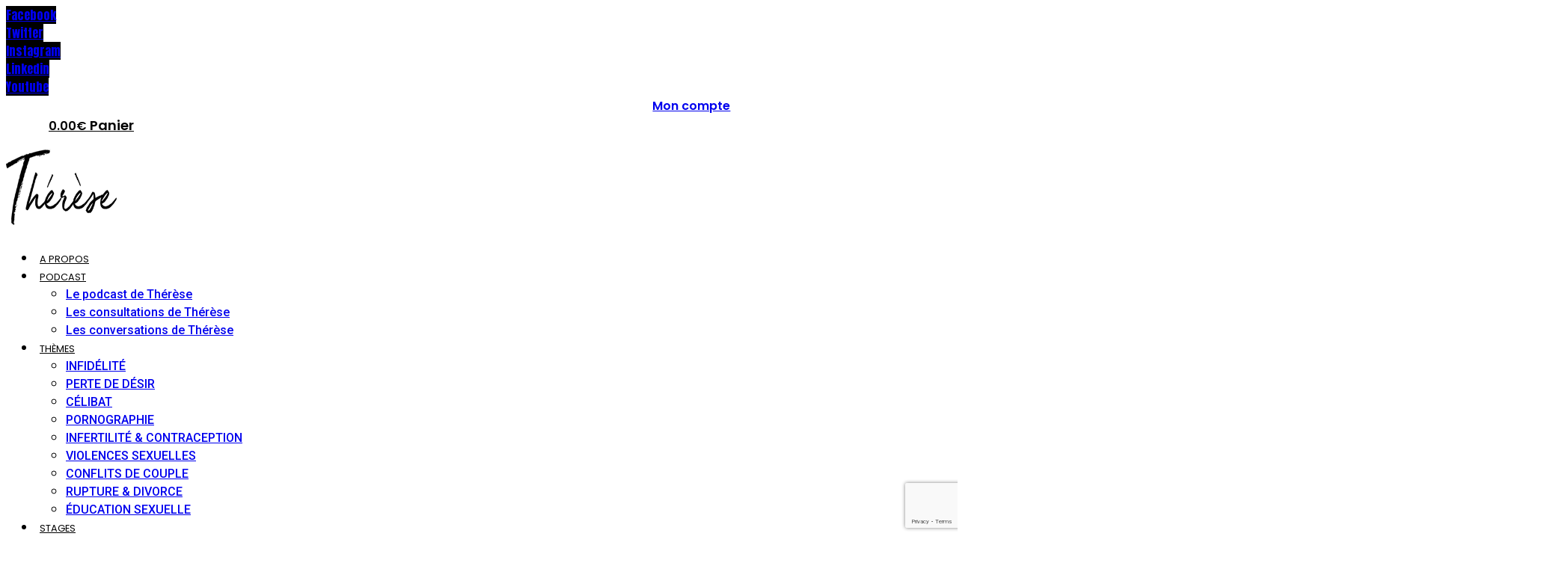

--- FILE ---
content_type: text/html; charset=UTF-8
request_url: https://theresehargot.com/question-si-lamour-rend-aveugle-le-mariage-rend-t-il-la-vue/
body_size: 29656
content:
<!DOCTYPE html>
<html lang="fr-FR">
<head>
	<meta charset="UTF-8">
	<meta name="viewport" content="width=device-width, initial-scale=1.0, viewport-fit=cover" />		<meta name='robots' content='index, follow, max-image-preview:large, max-snippet:-1, max-video-preview:-1' />
	<style>img:is([sizes="auto" i], [sizes^="auto," i]) { contain-intrinsic-size: 3000px 1500px }</style>
	
	<!-- This site is optimized with the Yoast SEO plugin v26.4 - https://yoast.com/wordpress/plugins/seo/ -->
	<title>Question: si l’amour rend aveugle, le mariage rend-t-il la vue? - Thérèse Hargot</title>
	<link rel="canonical" href="https://theresehargot.com/question-si-lamour-rend-aveugle-le-mariage-rend-t-il-la-vue/" />
	<meta property="og:locale" content="fr_FR" />
	<meta property="og:type" content="article" />
	<meta property="og:title" content="Question: si l’amour rend aveugle, le mariage rend-t-il la vue? - Thérèse Hargot" />
	<meta property="og:description" content="“On s’est tous fait avoir, le mariage est une immense supercherie!” me disait ce jeune homme marié depuis plusieurs années. En anglais on dit deception pour supercherie. Et c’est bien de cela dont il s’agit: le mariage déçoit. Qui ? Les gens se désirant intensément, ceux qui se sont mariés par amour." />
	<meta property="og:url" content="https://theresehargot.com/question-si-lamour-rend-aveugle-le-mariage-rend-t-il-la-vue/" />
	<meta property="og:site_name" content="Thérèse Hargot" />
	<meta property="article:published_time" content="2021-08-31T07:09:47+00:00" />
	<meta property="article:modified_time" content="2021-09-01T10:24:13+00:00" />
	<meta property="og:image" content="https://theresehargot.com/wp-content/uploads/2021/08/cf1f7443-b930-455f-a6bb-35ec00c89d1e.png" />
	<meta property="og:image:width" content="1080" />
	<meta property="og:image:height" content="1080" />
	<meta property="og:image:type" content="image/png" />
	<meta name="author" content="thargot" />
	<meta name="twitter:card" content="summary_large_image" />
	<meta name="twitter:label1" content="Écrit par" />
	<meta name="twitter:data1" content="thargot" />
	<meta name="twitter:label2" content="Durée de lecture estimée" />
	<meta name="twitter:data2" content="2 minutes" />
	<script type="application/ld+json" class="yoast-schema-graph">{"@context":"https://schema.org","@graph":[{"@type":"WebPage","@id":"https://theresehargot.com/question-si-lamour-rend-aveugle-le-mariage-rend-t-il-la-vue/","url":"https://theresehargot.com/question-si-lamour-rend-aveugle-le-mariage-rend-t-il-la-vue/","name":"Question: si l’amour rend aveugle, le mariage rend-t-il la vue? - Thérèse Hargot","isPartOf":{"@id":"https://theresehargot.com/#website"},"primaryImageOfPage":{"@id":"https://theresehargot.com/question-si-lamour-rend-aveugle-le-mariage-rend-t-il-la-vue/#primaryimage"},"image":{"@id":"https://theresehargot.com/question-si-lamour-rend-aveugle-le-mariage-rend-t-il-la-vue/#primaryimage"},"thumbnailUrl":"https://theresehargot.com/wp-content/uploads/2021/08/cf1f7443-b930-455f-a6bb-35ec00c89d1e.png","datePublished":"2021-08-31T07:09:47+00:00","dateModified":"2021-09-01T10:24:13+00:00","author":{"@id":"https://theresehargot.com/#/schema/person/32cb9b45b0a72dedd7cfbcd441323f5d"},"breadcrumb":{"@id":"https://theresehargot.com/question-si-lamour-rend-aveugle-le-mariage-rend-t-il-la-vue/#breadcrumb"},"inLanguage":"fr-FR","potentialAction":[{"@type":"ReadAction","target":["https://theresehargot.com/question-si-lamour-rend-aveugle-le-mariage-rend-t-il-la-vue/"]}]},{"@type":"ImageObject","inLanguage":"fr-FR","@id":"https://theresehargot.com/question-si-lamour-rend-aveugle-le-mariage-rend-t-il-la-vue/#primaryimage","url":"https://theresehargot.com/wp-content/uploads/2021/08/cf1f7443-b930-455f-a6bb-35ec00c89d1e.png","contentUrl":"https://theresehargot.com/wp-content/uploads/2021/08/cf1f7443-b930-455f-a6bb-35ec00c89d1e.png","width":1080,"height":1080},{"@type":"BreadcrumbList","@id":"https://theresehargot.com/question-si-lamour-rend-aveugle-le-mariage-rend-t-il-la-vue/#breadcrumb","itemListElement":[{"@type":"ListItem","position":1,"name":"Accueil","item":"https://theresehargot.com/"},{"@type":"ListItem","position":2,"name":"Actualités","item":"https://theresehargot.com/actualites/"},{"@type":"ListItem","position":3,"name":"Question: si l’amour rend aveugle, le mariage rend-t-il la vue?"}]},{"@type":"WebSite","@id":"https://theresehargot.com/#website","url":"https://theresehargot.com/","name":"Thérèse Hargot","description":"Le site officiel de Thérèse Hargot","potentialAction":[{"@type":"SearchAction","target":{"@type":"EntryPoint","urlTemplate":"https://theresehargot.com/?s={search_term_string}"},"query-input":{"@type":"PropertyValueSpecification","valueRequired":true,"valueName":"search_term_string"}}],"inLanguage":"fr-FR"},{"@type":"Person","@id":"https://theresehargot.com/#/schema/person/32cb9b45b0a72dedd7cfbcd441323f5d","name":"thargot","image":{"@type":"ImageObject","inLanguage":"fr-FR","@id":"https://theresehargot.com/#/schema/person/image/","url":"https://secure.gravatar.com/avatar/9f9f1f5b4dc5163788d211671eb1b62872a81e0bada37ccedbd41c3c9198d6d0?s=96&d=mm&r=g","contentUrl":"https://secure.gravatar.com/avatar/9f9f1f5b4dc5163788d211671eb1b62872a81e0bada37ccedbd41c3c9198d6d0?s=96&d=mm&r=g","caption":"thargot"}}]}</script>
	<!-- / Yoast SEO plugin. -->


<link rel='dns-prefetch' href='//ajax.googleapis.com' />
<link rel='dns-prefetch' href='//fonts.googleapis.com' />
<link rel='preconnect' href='https://fonts.gstatic.com' crossorigin />
<link rel="alternate" type="application/rss+xml" title="Thérèse Hargot &raquo; Flux" href="https://theresehargot.com/feed/" />
<link rel="alternate" type="application/rss+xml" title="Thérèse Hargot &raquo; Flux des commentaires" href="https://theresehargot.com/comments/feed/" />
<link rel="alternate" type="text/calendar" title="Thérèse Hargot &raquo; Flux iCal" href="https://theresehargot.com/evenements/?ical=1" />
<script type="text/javascript">
/* <![CDATA[ */
window._wpemojiSettings = {"baseUrl":"https:\/\/s.w.org\/images\/core\/emoji\/16.0.1\/72x72\/","ext":".png","svgUrl":"https:\/\/s.w.org\/images\/core\/emoji\/16.0.1\/svg\/","svgExt":".svg","source":{"concatemoji":"https:\/\/theresehargot.com\/wp-includes\/js\/wp-emoji-release.min.js?ver=6.8.3"}};
/*! This file is auto-generated */
!function(s,n){var o,i,e;function c(e){try{var t={supportTests:e,timestamp:(new Date).valueOf()};sessionStorage.setItem(o,JSON.stringify(t))}catch(e){}}function p(e,t,n){e.clearRect(0,0,e.canvas.width,e.canvas.height),e.fillText(t,0,0);var t=new Uint32Array(e.getImageData(0,0,e.canvas.width,e.canvas.height).data),a=(e.clearRect(0,0,e.canvas.width,e.canvas.height),e.fillText(n,0,0),new Uint32Array(e.getImageData(0,0,e.canvas.width,e.canvas.height).data));return t.every(function(e,t){return e===a[t]})}function u(e,t){e.clearRect(0,0,e.canvas.width,e.canvas.height),e.fillText(t,0,0);for(var n=e.getImageData(16,16,1,1),a=0;a<n.data.length;a++)if(0!==n.data[a])return!1;return!0}function f(e,t,n,a){switch(t){case"flag":return n(e,"\ud83c\udff3\ufe0f\u200d\u26a7\ufe0f","\ud83c\udff3\ufe0f\u200b\u26a7\ufe0f")?!1:!n(e,"\ud83c\udde8\ud83c\uddf6","\ud83c\udde8\u200b\ud83c\uddf6")&&!n(e,"\ud83c\udff4\udb40\udc67\udb40\udc62\udb40\udc65\udb40\udc6e\udb40\udc67\udb40\udc7f","\ud83c\udff4\u200b\udb40\udc67\u200b\udb40\udc62\u200b\udb40\udc65\u200b\udb40\udc6e\u200b\udb40\udc67\u200b\udb40\udc7f");case"emoji":return!a(e,"\ud83e\udedf")}return!1}function g(e,t,n,a){var r="undefined"!=typeof WorkerGlobalScope&&self instanceof WorkerGlobalScope?new OffscreenCanvas(300,150):s.createElement("canvas"),o=r.getContext("2d",{willReadFrequently:!0}),i=(o.textBaseline="top",o.font="600 32px Arial",{});return e.forEach(function(e){i[e]=t(o,e,n,a)}),i}function t(e){var t=s.createElement("script");t.src=e,t.defer=!0,s.head.appendChild(t)}"undefined"!=typeof Promise&&(o="wpEmojiSettingsSupports",i=["flag","emoji"],n.supports={everything:!0,everythingExceptFlag:!0},e=new Promise(function(e){s.addEventListener("DOMContentLoaded",e,{once:!0})}),new Promise(function(t){var n=function(){try{var e=JSON.parse(sessionStorage.getItem(o));if("object"==typeof e&&"number"==typeof e.timestamp&&(new Date).valueOf()<e.timestamp+604800&&"object"==typeof e.supportTests)return e.supportTests}catch(e){}return null}();if(!n){if("undefined"!=typeof Worker&&"undefined"!=typeof OffscreenCanvas&&"undefined"!=typeof URL&&URL.createObjectURL&&"undefined"!=typeof Blob)try{var e="postMessage("+g.toString()+"("+[JSON.stringify(i),f.toString(),p.toString(),u.toString()].join(",")+"));",a=new Blob([e],{type:"text/javascript"}),r=new Worker(URL.createObjectURL(a),{name:"wpTestEmojiSupports"});return void(r.onmessage=function(e){c(n=e.data),r.terminate(),t(n)})}catch(e){}c(n=g(i,f,p,u))}t(n)}).then(function(e){for(var t in e)n.supports[t]=e[t],n.supports.everything=n.supports.everything&&n.supports[t],"flag"!==t&&(n.supports.everythingExceptFlag=n.supports.everythingExceptFlag&&n.supports[t]);n.supports.everythingExceptFlag=n.supports.everythingExceptFlag&&!n.supports.flag,n.DOMReady=!1,n.readyCallback=function(){n.DOMReady=!0}}).then(function(){return e}).then(function(){var e;n.supports.everything||(n.readyCallback(),(e=n.source||{}).concatemoji?t(e.concatemoji):e.wpemoji&&e.twemoji&&(t(e.twemoji),t(e.wpemoji)))}))}((window,document),window._wpemojiSettings);
/* ]]> */
</script>
<style id='wp-emoji-styles-inline-css' type='text/css'>

	img.wp-smiley, img.emoji {
		display: inline !important;
		border: none !important;
		box-shadow: none !important;
		height: 1em !important;
		width: 1em !important;
		margin: 0 0.07em !important;
		vertical-align: -0.1em !important;
		background: none !important;
		padding: 0 !important;
	}
</style>
<link rel='stylesheet' id='wp-block-library-css' href='https://theresehargot.com/wp-includes/css/dist/block-library/style.min.css?ver=6.8.3' type='text/css' media='all' />
<style id='classic-theme-styles-inline-css' type='text/css'>
/*! This file is auto-generated */
.wp-block-button__link{color:#fff;background-color:#32373c;border-radius:9999px;box-shadow:none;text-decoration:none;padding:calc(.667em + 2px) calc(1.333em + 2px);font-size:1.125em}.wp-block-file__button{background:#32373c;color:#fff;text-decoration:none}
</style>
<style id='global-styles-inline-css' type='text/css'>
:root{--wp--preset--aspect-ratio--square: 1;--wp--preset--aspect-ratio--4-3: 4/3;--wp--preset--aspect-ratio--3-4: 3/4;--wp--preset--aspect-ratio--3-2: 3/2;--wp--preset--aspect-ratio--2-3: 2/3;--wp--preset--aspect-ratio--16-9: 16/9;--wp--preset--aspect-ratio--9-16: 9/16;--wp--preset--color--black: #000000;--wp--preset--color--cyan-bluish-gray: #abb8c3;--wp--preset--color--white: #ffffff;--wp--preset--color--pale-pink: #f78da7;--wp--preset--color--vivid-red: #cf2e2e;--wp--preset--color--luminous-vivid-orange: #ff6900;--wp--preset--color--luminous-vivid-amber: #fcb900;--wp--preset--color--light-green-cyan: #7bdcb5;--wp--preset--color--vivid-green-cyan: #00d084;--wp--preset--color--pale-cyan-blue: #8ed1fc;--wp--preset--color--vivid-cyan-blue: #0693e3;--wp--preset--color--vivid-purple: #9b51e0;--wp--preset--gradient--vivid-cyan-blue-to-vivid-purple: linear-gradient(135deg,rgba(6,147,227,1) 0%,rgb(155,81,224) 100%);--wp--preset--gradient--light-green-cyan-to-vivid-green-cyan: linear-gradient(135deg,rgb(122,220,180) 0%,rgb(0,208,130) 100%);--wp--preset--gradient--luminous-vivid-amber-to-luminous-vivid-orange: linear-gradient(135deg,rgba(252,185,0,1) 0%,rgba(255,105,0,1) 100%);--wp--preset--gradient--luminous-vivid-orange-to-vivid-red: linear-gradient(135deg,rgba(255,105,0,1) 0%,rgb(207,46,46) 100%);--wp--preset--gradient--very-light-gray-to-cyan-bluish-gray: linear-gradient(135deg,rgb(238,238,238) 0%,rgb(169,184,195) 100%);--wp--preset--gradient--cool-to-warm-spectrum: linear-gradient(135deg,rgb(74,234,220) 0%,rgb(151,120,209) 20%,rgb(207,42,186) 40%,rgb(238,44,130) 60%,rgb(251,105,98) 80%,rgb(254,248,76) 100%);--wp--preset--gradient--blush-light-purple: linear-gradient(135deg,rgb(255,206,236) 0%,rgb(152,150,240) 100%);--wp--preset--gradient--blush-bordeaux: linear-gradient(135deg,rgb(254,205,165) 0%,rgb(254,45,45) 50%,rgb(107,0,62) 100%);--wp--preset--gradient--luminous-dusk: linear-gradient(135deg,rgb(255,203,112) 0%,rgb(199,81,192) 50%,rgb(65,88,208) 100%);--wp--preset--gradient--pale-ocean: linear-gradient(135deg,rgb(255,245,203) 0%,rgb(182,227,212) 50%,rgb(51,167,181) 100%);--wp--preset--gradient--electric-grass: linear-gradient(135deg,rgb(202,248,128) 0%,rgb(113,206,126) 100%);--wp--preset--gradient--midnight: linear-gradient(135deg,rgb(2,3,129) 0%,rgb(40,116,252) 100%);--wp--preset--font-size--small: 13px;--wp--preset--font-size--medium: 20px;--wp--preset--font-size--large: 36px;--wp--preset--font-size--x-large: 42px;--wp--preset--font-family--inter: "Inter", sans-serif;--wp--preset--font-family--cardo: Cardo;--wp--preset--spacing--20: 0.44rem;--wp--preset--spacing--30: 0.67rem;--wp--preset--spacing--40: 1rem;--wp--preset--spacing--50: 1.5rem;--wp--preset--spacing--60: 2.25rem;--wp--preset--spacing--70: 3.38rem;--wp--preset--spacing--80: 5.06rem;--wp--preset--shadow--natural: 6px 6px 9px rgba(0, 0, 0, 0.2);--wp--preset--shadow--deep: 12px 12px 50px rgba(0, 0, 0, 0.4);--wp--preset--shadow--sharp: 6px 6px 0px rgba(0, 0, 0, 0.2);--wp--preset--shadow--outlined: 6px 6px 0px -3px rgba(255, 255, 255, 1), 6px 6px rgba(0, 0, 0, 1);--wp--preset--shadow--crisp: 6px 6px 0px rgba(0, 0, 0, 1);}:where(.is-layout-flex){gap: 0.5em;}:where(.is-layout-grid){gap: 0.5em;}body .is-layout-flex{display: flex;}.is-layout-flex{flex-wrap: wrap;align-items: center;}.is-layout-flex > :is(*, div){margin: 0;}body .is-layout-grid{display: grid;}.is-layout-grid > :is(*, div){margin: 0;}:where(.wp-block-columns.is-layout-flex){gap: 2em;}:where(.wp-block-columns.is-layout-grid){gap: 2em;}:where(.wp-block-post-template.is-layout-flex){gap: 1.25em;}:where(.wp-block-post-template.is-layout-grid){gap: 1.25em;}.has-black-color{color: var(--wp--preset--color--black) !important;}.has-cyan-bluish-gray-color{color: var(--wp--preset--color--cyan-bluish-gray) !important;}.has-white-color{color: var(--wp--preset--color--white) !important;}.has-pale-pink-color{color: var(--wp--preset--color--pale-pink) !important;}.has-vivid-red-color{color: var(--wp--preset--color--vivid-red) !important;}.has-luminous-vivid-orange-color{color: var(--wp--preset--color--luminous-vivid-orange) !important;}.has-luminous-vivid-amber-color{color: var(--wp--preset--color--luminous-vivid-amber) !important;}.has-light-green-cyan-color{color: var(--wp--preset--color--light-green-cyan) !important;}.has-vivid-green-cyan-color{color: var(--wp--preset--color--vivid-green-cyan) !important;}.has-pale-cyan-blue-color{color: var(--wp--preset--color--pale-cyan-blue) !important;}.has-vivid-cyan-blue-color{color: var(--wp--preset--color--vivid-cyan-blue) !important;}.has-vivid-purple-color{color: var(--wp--preset--color--vivid-purple) !important;}.has-black-background-color{background-color: var(--wp--preset--color--black) !important;}.has-cyan-bluish-gray-background-color{background-color: var(--wp--preset--color--cyan-bluish-gray) !important;}.has-white-background-color{background-color: var(--wp--preset--color--white) !important;}.has-pale-pink-background-color{background-color: var(--wp--preset--color--pale-pink) !important;}.has-vivid-red-background-color{background-color: var(--wp--preset--color--vivid-red) !important;}.has-luminous-vivid-orange-background-color{background-color: var(--wp--preset--color--luminous-vivid-orange) !important;}.has-luminous-vivid-amber-background-color{background-color: var(--wp--preset--color--luminous-vivid-amber) !important;}.has-light-green-cyan-background-color{background-color: var(--wp--preset--color--light-green-cyan) !important;}.has-vivid-green-cyan-background-color{background-color: var(--wp--preset--color--vivid-green-cyan) !important;}.has-pale-cyan-blue-background-color{background-color: var(--wp--preset--color--pale-cyan-blue) !important;}.has-vivid-cyan-blue-background-color{background-color: var(--wp--preset--color--vivid-cyan-blue) !important;}.has-vivid-purple-background-color{background-color: var(--wp--preset--color--vivid-purple) !important;}.has-black-border-color{border-color: var(--wp--preset--color--black) !important;}.has-cyan-bluish-gray-border-color{border-color: var(--wp--preset--color--cyan-bluish-gray) !important;}.has-white-border-color{border-color: var(--wp--preset--color--white) !important;}.has-pale-pink-border-color{border-color: var(--wp--preset--color--pale-pink) !important;}.has-vivid-red-border-color{border-color: var(--wp--preset--color--vivid-red) !important;}.has-luminous-vivid-orange-border-color{border-color: var(--wp--preset--color--luminous-vivid-orange) !important;}.has-luminous-vivid-amber-border-color{border-color: var(--wp--preset--color--luminous-vivid-amber) !important;}.has-light-green-cyan-border-color{border-color: var(--wp--preset--color--light-green-cyan) !important;}.has-vivid-green-cyan-border-color{border-color: var(--wp--preset--color--vivid-green-cyan) !important;}.has-pale-cyan-blue-border-color{border-color: var(--wp--preset--color--pale-cyan-blue) !important;}.has-vivid-cyan-blue-border-color{border-color: var(--wp--preset--color--vivid-cyan-blue) !important;}.has-vivid-purple-border-color{border-color: var(--wp--preset--color--vivid-purple) !important;}.has-vivid-cyan-blue-to-vivid-purple-gradient-background{background: var(--wp--preset--gradient--vivid-cyan-blue-to-vivid-purple) !important;}.has-light-green-cyan-to-vivid-green-cyan-gradient-background{background: var(--wp--preset--gradient--light-green-cyan-to-vivid-green-cyan) !important;}.has-luminous-vivid-amber-to-luminous-vivid-orange-gradient-background{background: var(--wp--preset--gradient--luminous-vivid-amber-to-luminous-vivid-orange) !important;}.has-luminous-vivid-orange-to-vivid-red-gradient-background{background: var(--wp--preset--gradient--luminous-vivid-orange-to-vivid-red) !important;}.has-very-light-gray-to-cyan-bluish-gray-gradient-background{background: var(--wp--preset--gradient--very-light-gray-to-cyan-bluish-gray) !important;}.has-cool-to-warm-spectrum-gradient-background{background: var(--wp--preset--gradient--cool-to-warm-spectrum) !important;}.has-blush-light-purple-gradient-background{background: var(--wp--preset--gradient--blush-light-purple) !important;}.has-blush-bordeaux-gradient-background{background: var(--wp--preset--gradient--blush-bordeaux) !important;}.has-luminous-dusk-gradient-background{background: var(--wp--preset--gradient--luminous-dusk) !important;}.has-pale-ocean-gradient-background{background: var(--wp--preset--gradient--pale-ocean) !important;}.has-electric-grass-gradient-background{background: var(--wp--preset--gradient--electric-grass) !important;}.has-midnight-gradient-background{background: var(--wp--preset--gradient--midnight) !important;}.has-small-font-size{font-size: var(--wp--preset--font-size--small) !important;}.has-medium-font-size{font-size: var(--wp--preset--font-size--medium) !important;}.has-large-font-size{font-size: var(--wp--preset--font-size--large) !important;}.has-x-large-font-size{font-size: var(--wp--preset--font-size--x-large) !important;}
:where(.wp-block-post-template.is-layout-flex){gap: 1.25em;}:where(.wp-block-post-template.is-layout-grid){gap: 1.25em;}
:where(.wp-block-columns.is-layout-flex){gap: 2em;}:where(.wp-block-columns.is-layout-grid){gap: 2em;}
:root :where(.wp-block-pullquote){font-size: 1.5em;line-height: 1.6;}
</style>
<link rel='stylesheet' id='contact-form-7-css' href='https://theresehargot.com/wp-content/plugins/contact-form-7/includes/css/styles.css?ver=6.1.3' type='text/css' media='all' />
<link rel='stylesheet' id='cookie-law-info-css' href='https://theresehargot.com/wp-content/plugins/cookie-law-info/legacy/public/css/cookie-law-info-public.css?ver=3.3.7' type='text/css' media='all' />
<link rel='stylesheet' id='cookie-law-info-gdpr-css' href='https://theresehargot.com/wp-content/plugins/cookie-law-info/legacy/public/css/cookie-law-info-gdpr.css?ver=3.3.7' type='text/css' media='all' />
<link rel='stylesheet' id='edumodo-core-plugin-css-css' href='https://theresehargot.com/wp-content/plugins/edumodo-core/assets/css/dynamic-category.css?ver=6.8.3' type='text/css' media='all' />
<link rel='stylesheet' id='rs-plugin-settings-css' href='https://theresehargot.com/wp-content/plugins/revslider/public/assets/css/settings.css?ver=5.4.8' type='text/css' media='all' />
<style id='rs-plugin-settings-inline-css' type='text/css'>
#rs-demo-id {}
</style>
<link rel='stylesheet' id='jquery-ui-style-css' href='//ajax.googleapis.com/ajax/libs/jqueryui/1.13.3/themes/smoothness/jquery-ui.min.css?ver=6.8.3' type='text/css' media='all' />
<link rel='stylesheet' id='wc-bookings-styles-css' href='https://theresehargot.com/wp-content/plugins/woocommerce-bookings/assets/css/frontend.css?ver=1.12.2' type='text/css' media='all' />
<link rel='stylesheet' id='woocommerce-layout-css' href='https://theresehargot.com/wp-content/plugins/woocommerce/assets/css/woocommerce-layout.css?ver=9.2.4' type='text/css' media='all' />
<link rel='stylesheet' id='woocommerce-smallscreen-css' href='https://theresehargot.com/wp-content/plugins/woocommerce/assets/css/woocommerce-smallscreen.css?ver=9.2.4' type='text/css' media='only screen and (max-width: 768px)' />
<link rel='stylesheet' id='woocommerce-general-css' href='https://theresehargot.com/wp-content/plugins/woocommerce/assets/css/woocommerce.css?ver=9.2.4' type='text/css' media='all' />
<style id='woocommerce-inline-inline-css' type='text/css'>
.woocommerce form .form-row .required { visibility: visible; }
</style>
<link rel='stylesheet' id='module-frontend-css' href='https://theresehargot.com/wp-content/plugins/woothemes-sensei/assets/css/modules-frontend.css?ver=1.12.0' type='text/css' media='all' />
<link rel='stylesheet' id='woothemes-sensei-frontend-css' href='https://theresehargot.com/wp-content/plugins/woothemes-sensei/assets/css/frontend/sensei.css?ver=1.12.0' type='text/css' media='screen' />
<link rel='stylesheet' id='mailchimp-for-wp-checkbox-css' href='https://theresehargot.com/wp-content/plugins/mailchimp-for-wp/assets/css/checkbox.min.css?ver=2.3.14' type='text/css' media='all' />
<link rel='stylesheet' id='parent-theme-css' href='https://theresehargot.com/wp-content/themes/edumodo/style.css?ver=6.8.3' type='text/css' media='all' />
<link rel='stylesheet' id='child-theme-css' href='https://theresehargot.com/wp-content/themes/Edumodo-child/style.css?ver=6.8.3' type='text/css' media='all' />
<link rel='stylesheet' id='bootstrap-css' href='https://theresehargot.com/wp-content/themes/edumodo/dist/css/bootstrap.css?ver=3.3.7' type='text/css' media='all' />
<link rel='stylesheet' id='owl-css' href='https://theresehargot.com/wp-content/themes/edumodo/dist/css/owl.carousel.min.css?ver=2.2.1' type='text/css' media='all' />
<link rel='stylesheet' id='font-awesome-css' href='https://theresehargot.com/wp-content/plugins/elementor/assets/lib/font-awesome/css/font-awesome.min.css?ver=4.7.0' type='text/css' media='all' />
<link rel='stylesheet' id='atvimg-css' href='https://theresehargot.com/wp-content/themes/edumodo/dist/css/atvImg.css?ver=2.4.3' type='text/css' media='all' />
<link rel='stylesheet' id='magnific-popup-css' href='https://theresehargot.com/wp-content/themes/edumodo/dist/css/magnific-popup.css?ver=2.4.3' type='text/css' media='all' />
<link rel='stylesheet' id='edumodo-style-css' href='https://theresehargot.com/wp-content/themes/Edumodo-child/style.css?ver=6.8.3' type='text/css' media='all' />
<link rel='stylesheet' id='edumodo-main-style-css' href='https://theresehargot.com/wp-content/themes/edumodo/dist/css/style.css?ver=2.4.3' type='text/css' media='all' />
<link rel='stylesheet' id='elementor-icons-css' href='https://theresehargot.com/wp-content/plugins/elementor/assets/lib/eicons/css/elementor-icons.min.css?ver=5.9.1' type='text/css' media='all' />
<link rel='stylesheet' id='elementor-animations-css' href='https://theresehargot.com/wp-content/plugins/elementor/assets/lib/animations/animations.min.css?ver=3.0.16' type='text/css' media='all' />
<link rel='stylesheet' id='elementor-frontend-legacy-css' href='https://theresehargot.com/wp-content/plugins/elementor/assets/css/frontend-legacy.min.css?ver=3.0.16' type='text/css' media='all' />
<link rel='stylesheet' id='elementor-frontend-css' href='https://theresehargot.com/wp-content/plugins/elementor/assets/css/frontend.min.css?ver=3.0.16' type='text/css' media='all' />
<link rel='stylesheet' id='elementor-post-11311-css' href='https://theresehargot.com/wp-content/uploads/elementor/css/post-11311.css?ver=1759328274' type='text/css' media='all' />
<link rel='stylesheet' id='elementor-pro-css' href='https://theresehargot.com/wp-content/plugins/elementor-pro/assets/css/frontend.min.css?ver=3.0.9' type='text/css' media='all' />
<link rel='stylesheet' id='font-awesome-5-all-css' href='https://theresehargot.com/wp-content/plugins/elementor/assets/lib/font-awesome/css/all.min.css?ver=3.0.16' type='text/css' media='all' />
<link rel='stylesheet' id='font-awesome-4-shim-css' href='https://theresehargot.com/wp-content/plugins/elementor/assets/lib/font-awesome/css/v4-shims.min.css?ver=3.0.16' type='text/css' media='all' />
<link rel='stylesheet' id='elementor-global-css' href='https://theresehargot.com/wp-content/uploads/elementor/css/global.css?ver=1759328275' type='text/css' media='all' />
<link rel='stylesheet' id='elementor-post-13865-css' href='https://theresehargot.com/wp-content/uploads/elementor/css/post-13865.css?ver=1759330756' type='text/css' media='all' />
<link rel='stylesheet' id='elementor-post-11759-css' href='https://theresehargot.com/wp-content/uploads/elementor/css/post-11759.css?ver=1759328275' type='text/css' media='all' />
<link rel='stylesheet' id='elementor-post-11763-css' href='https://theresehargot.com/wp-content/uploads/elementor/css/post-11763.css?ver=1759328275' type='text/css' media='all' />
<link rel='stylesheet' id='mailchimp-for-wp-form-css' href='https://theresehargot.com/wp-content/plugins/mailchimp-for-wp/assets/css/form.min.css?ver=2.3.14' type='text/css' media='all' />
<link rel="preload" as="style" href="https://fonts.googleapis.com/css?family=Anton:400%7CRoboto&#038;display=swap&#038;ver=1741691973" /><link rel="stylesheet" href="https://fonts.googleapis.com/css?family=Anton:400%7CRoboto&#038;display=swap&#038;ver=1741691973" media="print" onload="this.media='all'"><noscript><link rel="stylesheet" href="https://fonts.googleapis.com/css?family=Anton:400%7CRoboto&#038;display=swap&#038;ver=1741691973" /></noscript><link rel='stylesheet' id='sib-front-css-css' href='https://theresehargot.com/wp-content/plugins/mailin/css/mailin-front.css?ver=6.8.3' type='text/css' media='all' />
<link rel='stylesheet' id='google-fonts-1-css' href='https://fonts.googleapis.com/css?family=Poppins%3A100%2C100italic%2C200%2C200italic%2C300%2C300italic%2C400%2C400italic%2C500%2C500italic%2C600%2C600italic%2C700%2C700italic%2C800%2C800italic%2C900%2C900italic%7CRoboto%3A100%2C100italic%2C200%2C200italic%2C300%2C300italic%2C400%2C400italic%2C500%2C500italic%2C600%2C600italic%2C700%2C700italic%2C800%2C800italic%2C900%2C900italic%7CAnton%3A100%2C100italic%2C200%2C200italic%2C300%2C300italic%2C400%2C400italic%2C500%2C500italic%2C600%2C600italic%2C700%2C700italic%2C800%2C800italic%2C900%2C900italic%7CRoboto+Slab%3A100%2C100italic%2C200%2C200italic%2C300%2C300italic%2C400%2C400italic%2C500%2C500italic%2C600%2C600italic%2C700%2C700italic%2C800%2C800italic%2C900%2C900italic&#038;ver=6.8.3' type='text/css' media='all' />
<link rel='stylesheet' id='elementor-icons-shared-0-css' href='https://theresehargot.com/wp-content/plugins/elementor/assets/lib/font-awesome/css/fontawesome.min.css?ver=5.12.0' type='text/css' media='all' />
<link rel='stylesheet' id='elementor-icons-fa-regular-css' href='https://theresehargot.com/wp-content/plugins/elementor/assets/lib/font-awesome/css/regular.min.css?ver=5.12.0' type='text/css' media='all' />
<link rel='stylesheet' id='elementor-icons-fa-brands-css' href='https://theresehargot.com/wp-content/plugins/elementor/assets/lib/font-awesome/css/brands.min.css?ver=5.12.0' type='text/css' media='all' />
<script type="text/javascript" src="https://theresehargot.com/wp-includes/js/jquery/jquery.min.js?ver=3.7.1" id="jquery-core-js"></script>
<script type="text/javascript" src="https://theresehargot.com/wp-includes/js/jquery/jquery-migrate.min.js?ver=3.4.1" id="jquery-migrate-js"></script>
<script type="text/javascript" id="cookie-law-info-js-extra">
/* <![CDATA[ */
var Cli_Data = {"nn_cookie_ids":[],"cookielist":[],"non_necessary_cookies":[],"ccpaEnabled":"","ccpaRegionBased":"","ccpaBarEnabled":"","strictlyEnabled":["necessary","obligatoire"],"ccpaType":"gdpr","js_blocking":"","custom_integration":"","triggerDomRefresh":"","secure_cookies":""};
var cli_cookiebar_settings = {"animate_speed_hide":"500","animate_speed_show":"500","background":"#FFF","border":"#b1a6a6c2","border_on":"","button_1_button_colour":"#121212","button_1_button_hover":"#0e0e0e","button_1_link_colour":"#fff","button_1_as_button":"1","button_1_new_win":"","button_2_button_colour":"#333","button_2_button_hover":"#292929","button_2_link_colour":"#121212","button_2_as_button":"","button_2_hidebar":"","button_3_button_colour":"#121212","button_3_button_hover":"#0e0e0e","button_3_link_colour":"#fff","button_3_as_button":"1","button_3_new_win":"","button_4_button_colour":"#000","button_4_button_hover":"#000000","button_4_link_colour":"#fff","button_4_as_button":"1","button_7_button_colour":"#61a229","button_7_button_hover":"#4e8221","button_7_link_colour":"#fff","button_7_as_button":"1","button_7_new_win":"","font_family":"inherit","header_fix":"","notify_animate_hide":"","notify_animate_show":"","notify_div_id":"#cookie-law-info-bar","notify_position_horizontal":"right","notify_position_vertical":"bottom","scroll_close":"","scroll_close_reload":"","accept_close_reload":"","reject_close_reload":"","showagain_tab":"1","showagain_background":"#fff","showagain_border":"#000","showagain_div_id":"#cookie-law-info-again","showagain_x_position":"100px","text":"#121212","show_once_yn":"","show_once":"10000","logging_on":"","as_popup":"","popup_overlay":"1","bar_heading_text":"","cookie_bar_as":"banner","popup_showagain_position":"bottom-right","widget_position":"left"};
var log_object = {"ajax_url":"https:\/\/theresehargot.com\/wp-admin\/admin-ajax.php"};
/* ]]> */
</script>
<script type="text/javascript" src="https://theresehargot.com/wp-content/plugins/cookie-law-info/legacy/public/js/cookie-law-info-public.js?ver=3.3.7" id="cookie-law-info-js"></script>
<script type="text/javascript" src="https://theresehargot.com/wp-content/plugins/revslider/public/assets/js/jquery.themepunch.tools.min.js?ver=5.4.8" id="tp-tools-js"></script>
<script type="text/javascript" src="https://theresehargot.com/wp-content/plugins/revslider/public/assets/js/jquery.themepunch.revolution.min.js?ver=5.4.8" id="revmin-js"></script>
<script type="text/javascript" src="https://theresehargot.com/wp-content/plugins/woocommerce/assets/js/jquery-blockui/jquery.blockUI.min.js?ver=2.7.0-wc.9.2.4" id="jquery-blockui-js" defer="defer" data-wp-strategy="defer"></script>
<script type="text/javascript" id="wc-add-to-cart-js-extra">
/* <![CDATA[ */
var wc_add_to_cart_params = {"ajax_url":"\/wp-admin\/admin-ajax.php","wc_ajax_url":"\/?wc-ajax=%%endpoint%%","i18n_view_cart":"View cart","cart_url":"https:\/\/theresehargot.com\/panier\/","is_cart":"","cart_redirect_after_add":"yes"};
/* ]]> */
</script>
<script type="text/javascript" src="https://theresehargot.com/wp-content/plugins/woocommerce/assets/js/frontend/add-to-cart.min.js?ver=9.2.4" id="wc-add-to-cart-js" defer="defer" data-wp-strategy="defer"></script>
<script type="text/javascript" src="https://theresehargot.com/wp-content/plugins/woocommerce/assets/js/js-cookie/js.cookie.min.js?ver=2.1.4-wc.9.2.4" id="js-cookie-js" defer="defer" data-wp-strategy="defer"></script>
<script type="text/javascript" id="woocommerce-js-extra">
/* <![CDATA[ */
var woocommerce_params = {"ajax_url":"\/wp-admin\/admin-ajax.php","wc_ajax_url":"\/?wc-ajax=%%endpoint%%"};
/* ]]> */
</script>
<script type="text/javascript" src="https://theresehargot.com/wp-content/plugins/woocommerce/assets/js/frontend/woocommerce.min.js?ver=9.2.4" id="woocommerce-js" defer="defer" data-wp-strategy="defer"></script>
<script type="text/javascript" src="https://theresehargot.com/wp-content/plugins/elementor/assets/lib/font-awesome/js/v4-shims.min.js?ver=3.0.16" id="font-awesome-4-shim-js"></script>
<script type="text/javascript" id="sib-front-js-js-extra">
/* <![CDATA[ */
var sibErrMsg = {"invalidMail":"Veuillez entrer une adresse e-mail valide.","requiredField":"Veuillez compl\u00e9ter les champs obligatoires.","invalidDateFormat":"Veuillez entrer une date valide.","invalidSMSFormat":"Veuillez entrer une num\u00e9ro de t\u00e9l\u00e9phone valide."};
var ajax_sib_front_object = {"ajax_url":"https:\/\/theresehargot.com\/wp-admin\/admin-ajax.php","ajax_nonce":"fe705ff36a","flag_url":"https:\/\/theresehargot.com\/wp-content\/plugins\/mailin\/img\/flags\/"};
/* ]]> */
</script>
<script type="text/javascript" src="https://theresehargot.com/wp-content/plugins/mailin/js/mailin-front.js?ver=1764250438" id="sib-front-js-js"></script>
<link rel="https://api.w.org/" href="https://theresehargot.com/wp-json/" /><link rel="alternate" title="JSON" type="application/json" href="https://theresehargot.com/wp-json/wp/v2/posts/13865" /><link rel="EditURI" type="application/rsd+xml" title="RSD" href="https://theresehargot.com/xmlrpc.php?rsd" />
<meta name="generator" content="WordPress 6.8.3" />
<meta name="generator" content="WooCommerce 9.2.4" />
<link rel='shortlink' href='https://theresehargot.com/?p=13865' />
<link rel="alternate" title="oEmbed (JSON)" type="application/json+oembed" href="https://theresehargot.com/wp-json/oembed/1.0/embed?url=https%3A%2F%2Ftheresehargot.com%2Fquestion-si-lamour-rend-aveugle-le-mariage-rend-t-il-la-vue%2F" />
<link rel="alternate" title="oEmbed (XML)" type="text/xml+oembed" href="https://theresehargot.com/wp-json/oembed/1.0/embed?url=https%3A%2F%2Ftheresehargot.com%2Fquestion-si-lamour-rend-aveugle-le-mariage-rend-t-il-la-vue%2F&#038;format=xml" />
<meta name="generator" content="Redux 4.5.9" /><script src="https://www.google.com/recaptcha/api.js" async defer></script>
<script type="text/javascript">
(function(url){
	if(/(?:Chrome\/26\.0\.1410\.63 Safari\/537\.31|WordfenceTestMonBot)/.test(navigator.userAgent)){ return; }
	var addEvent = function(evt, handler) {
		if (window.addEventListener) {
			document.addEventListener(evt, handler, false);
		} else if (window.attachEvent) {
			document.attachEvent('on' + evt, handler);
		}
	};
	var removeEvent = function(evt, handler) {
		if (window.removeEventListener) {
			document.removeEventListener(evt, handler, false);
		} else if (window.detachEvent) {
			document.detachEvent('on' + evt, handler);
		}
	};
	var evts = 'contextmenu dblclick drag dragend dragenter dragleave dragover dragstart drop keydown keypress keyup mousedown mousemove mouseout mouseover mouseup mousewheel scroll'.split(' ');
	var logHuman = function() {
		if (window.wfLogHumanRan) { return; }
		window.wfLogHumanRan = true;
		var wfscr = document.createElement('script');
		wfscr.type = 'text/javascript';
		wfscr.async = true;
		wfscr.src = url + '&r=' + Math.random();
		(document.getElementsByTagName('head')[0]||document.getElementsByTagName('body')[0]).appendChild(wfscr);
		for (var i = 0; i < evts.length; i++) {
			removeEvent(evts[i], logHuman);
		}
	};
	for (var i = 0; i < evts.length; i++) {
		addEvent(evts[i], logHuman);
	}
})('//theresehargot.com/?wordfence_lh=1&hid=6E5EBD68AA593742B0F67FB8E60F4540');
</script><meta name="et-api-version" content="v1"><meta name="et-api-origin" content="https://theresehargot.com"><link rel="https://theeventscalendar.com/" href="https://theresehargot.com/wp-json/tribe/tickets/v1/" /><meta name="tec-api-version" content="v1"><meta name="tec-api-origin" content="https://theresehargot.com"><link rel="alternate" href="https://theresehargot.com/wp-json/tribe/events/v1/" />

<style>

	 
		/* --- Learndash single page releted course  -- */ 
		@media (max-width: 767px) {
			.leaarndash-releted-course{
				display: none;
			}
		}
	
	
	 
			/* --- Video Play btn-- */ 
		.edumodo-play-btn{
	    background: radial-gradient(#121212 60%, #ffffff 62%);
	}
		 
		/* --- scrollTop -- */ 
	.comments-area .comment-respond input[type="text"]:focus, .comments-area .comment-respond input[type="email"]:focus, .comments-area .comment-respond input[type="url"]:focus, .comments-area .comment-respond input[type="password"]:focus, .comments-area .comment-respond input[type="search"]:focus, .comments-area .comment-respond input[type="number"]:focus, .comments-area .comment-respond input[type="tel"]:focus, .comments-area .comment-respond input[type="range"]:focus, .comments-area .comment-respond input[type="date"]:focus, .comments-area .comment-respond input[type="month"]:focus, .comments-area .comment-respond input[type="week"]:focus, .comments-area .comment-respond input[type="time"]:focus, .comments-area .comment-respond input[type="datetime"]:focus, .comments-area .comment-respond input[type="datetime-local"]:focus, .comments-area .comment-respond input[type="color"]:focus, .comments-area .comment-respond textarea:focus{
	border-color: #121212;
    outline-color: #121212;
    border: 1px solid #121212;
}
		
	 
		/* --- scrollTop -- */ 
		#scrollTop{
			background-color: #121212;
			border-color: #121212;
		}
		#scrollTop:hover{
			background-color: #12121290;
			border-color: #12121290;
		}
		

	
			@media (max-width: 767px) {
		 #scrollTop.show{
		 	display:none !important;
		 }
		}
		
		
					#tophead a.topbar-btn, span.register-btn{
				background-color: #121212;
				border-color: #121212;
			}
			

					span.register-btn:hover{
				border-color: #121212;
			}
					
					.edumodo-header-1 a.micon{
				background-color: #121212;
			}
				
					#tophead .tophead-contact .fa, #tophead .tophead-address .fa, #tophead .tophead-contact a:hover, #tophead .tophead-right.top-v4 a:hover, span.register-btn:hover a{
				color: #121212;
			}
		
		
					body{
				background: #ffffff !important;
			}
		
					body{
			 	font-family: 'Roboto', sans-serif;
				font-size: 16px;
			}
							.h1,.h2,.h3,.h4,.h5,.h5, .h6, h1, h2, h3, h4, h5, h6{
				font-family: 'Poppins', sans-serif;
			}
							#menu-primary-1 > li.current-menu-parent > a, #menu-primary-2 > li.current-menu-parent > a, .navbar-default .navbar-nav > li > a:hover, .edumodo-current-menu-item > a{
				color: #121212 !important;
			}
				.edumodo-top-search input[type="submit"]{
			color: #121212;
			border-color: white;
		}
		.edumodo-top-search input[type="submit"]:hover{
			border-color: #121212;
		}
		 
		.site-title{color: #121212;}
		button,
		input[type="button"], input[type="reset"], input[type="submit"]{
		    background: #121212;
		    border-color: #121212;
		}
		.btn{
			background: #121212;
			border-color: #121212;
		}
		.mc4wp-form-fields input[type="button"], 
		.mc4wp-form-fields input[type="reset"], 
		.mc4wp-form-fields input[type="submit"]{
			background: #121212;
			border-color: #121212;
		}
		span.post-date a:hover{
			color: #121212;
		}
		.search-form label > input:focus{
			border-color: #121212;
		}
		.edumodo-course-1 article.tx-course .course-details .course-meta .post-date a:hover{
			color: #121212;
		}
		.comment-author.vcard a:hover{
			color: #121212;
		}
		.comments-area .comment-metadata a:hover{
		color: #121212;	
		}
		.enter-related-course .edumodo-related-course-1 article.tx-course .course-details .course-meta span.course-cost{
			color: #121212;
		}
		.archive .entry-header a:hover{
			color: #121212 !important;
		}
		.single-notice .post-cat a:hover{
			color: #121212;
		}
		.main-post.has-post-thumbnail .edumodo-post-img .entry-meta .post-cat a:hover{
			color: #121212 
		}
		.main-post.link-formate .link-content .icon-link{
			color: #121212 
		}
		.quote-format .entry-content.quote-content.quote:before{
			color: #121212 
		}
		.main-post .edit span.edit-link a:hover{
			color: #121212 
		}
		.main-post .content-body .entry-meta .post-cat a:hover{
			color: #121212 
		}
		.site-main .comment-navigation .nav-previous a:hover{
			color: #121212 
		}
		.single-post .entry-meta span.post-author a:hover, 
		.single-post ul.post-categories li a:hover, 
		.site-main .post-navigation .nav-next a:hover, 
		.site-main .posts-navigation .nav-next a:hover, 
		.site-main .comment-navigation .nav-next a:hover, 
		.site-main .post-navigation .nav-previous a:hover, 
		.site-main .posts-navigation .nav-previous a:hover{
			color: #121212 
		}
		#mc_embed_signup #tx-subscribe{
			border-color: #121212 
		}
		.widget-area .widget .tagcloud > a:hover{
			color: #121212 
		}
		.widget_calendar div.calendar_wrap table thead tr th, .widget_calendar div.calendar_wrap table tbody tr td#today{
			background-color: #121212;
		}
		.widget_calendar div.calendar_wrap table thead tr th, .widget_calendar div.calendar_wrap table tbody tr td {
			border-color: #121212;
		}
		.widget_calendar div.calendar_wrap table thead tr th{
			border-color: #12121290;
		}
		.single-post .entry-meta span a:hover{
			color: #121212 
		}
		.post-tags a:hover{
			color: #121212 
		}
		.single-post .edit a.post-edit-link:hover{
			color: #121212 
		}
		.single-post .post-tags a:hover{
			color: #121212 
		}
		.edumodo-pagination .page-numbers:hover{
			border-left-color: #121212;
		}
		.edumodo-pagination .page-numbers:hover{
			color: #121212;
		}
		.edumodo-pagination .page-numbers.current:hover{
			color: white;
		}
		.edumodo-top-search input[type="submit"]:hover{
			background-color: #121212;
		}
		.copyright a:hover, .copyright .social-icon a:hover{
			color: #121212;
		}
		.post-password-form input[type="submit"]{
			background-color: #121212;
			border-color: #121212;
		}

		.edumodo-teacher-1 .teacher-person .overlay .person-info .social-links-teacher a:hover, 
		.edumodo-teacher-1 .teacher-person .overlay .person-info .teacher-title a:hover{
			color: #121212;
		}
		.widget-area .edumodo-social a{
			background-color: #121212;
		}
		.single-course-post .course-content .course-meta span a:hover{
			color:#121212;
		}
		.widget-area .widget a:hover{
			color:#121212;
		}
		.footer .tagcloud a:hover, .footer .widget ul li a:hover{
			color:#121212;
		}
		.footer .widget_calendar div.calendar_wrap table tfoot #prev a:hover, .widget_calendar td#next a:hover{
			color:#121212;
		}
		.widget-area .edumodo-recent-post .recent-post .recent-entry-header .recent-entry-title a:hover{
			color: #121212;
		}
		.course-teacher-carousel .owl-nav div, .content-list .owl-nav div{
			 background-color: #121212;
		}
		.single-course-post .course-content .course-meta .post-cat a:hover{
			color: #121212;
		}
		.pingback .edit-link a:hover{
			 background-color: #121212;
			 border-color: #121212;
		}
		.woocommerce .woocommerce-message:before, 
		.woocommerce-cart .woocommerce-message:before, 
		.woocommerce-checkout .woocommerce-message:before, 
		.woocommerce-account .woocommerce-message:before, 
		.woocommerce .woocommerce-info:before, 
		.woocommerce-cart .woocommerce-info:before, 
		.woocommerce-checkout .woocommerce-info:before, 
		.woocommerce-account .woocommerce-info:before, .woocommerce .woocommerce-breadcrumb a:hover, nav.woocommerce-breadcrumb a:hover, ul.learn-press-courses .course .course-title:hover, ul.learn-press-courses .course .course-info .course-instructor a:hover{
			color: #121212 !important;
		}
		.woocommerce main#main .woocommerce-tabs input[name="submit"], .woocommerce-cart main#main .woocommerce-tabs input[name="submit"], .woocommerce-checkout main#main .woocommerce-tabs input[name="submit"], .woocommerce-account main#main .woocommerce-tabs input[name="submit"]{
			background-color: #121212 !important;
		}
		.woocommerce .woocommerce-message, .woocommerce-cart .woocommerce-message, .woocommerce-checkout .woocommerce-message, .woocommerce-account .woocommerce-message, .woocommerce .woocommerce-info, .woocommerce-cart .woocommerce-info, .woocommerce-checkout .woocommerce-info, .woocommerce-account .woocommerce-info{
		 		border-top-color: #121212 !important;
		}
		.woocommerce .woocommerce-MyAccount-navigation ul li.is-active{
			border-left-color: #121212 !important;
		}
		.woocommerce main#main .price, .woocommerce-cart main#main .price, .woocommerce-checkout main#main .price, .woocommerce-account main#main .price{
			color: #121212;
		}
		.tribe-events-read-more, 
		.tribe-events-day .type-tribe_events .edumodo-day-view .day-event-contant .tribe-events-list-event-title a:hover, 
		#tribe-events-footer a:hover
		{
			color: #121212 !important;
		}
		.post-type-archive-tribe_events table.tribe-events-calendar .tribe-events-present div[id*=tribe-events-daynum-]{
			background-color: #121212;
		}
		#tribe-events-bar .tribe-bar-filters .tribe-bar-filters-inner input[type="text"]:focus{
			border-color: #121212;
		}
		.post-type-archive-tribe_events table.tribe-events-calendar .tribe-event-featured{
			border-color: #121212;
		}
		.datepicker table tr td span.active.active, .datepicker table tr td span.active.disabled, .datepicker table tr td span.active.disabled.active, .datepicker table tr td span.active.disabled.disabled, .datepicker table tr td span.active.disabled:active, .datepicker table tr td span.active.disabled:hover, .datepicker table tr td span.active.disabled:hover.active, .datepicker table tr td span.active.disabled:hover.disabled, .datepicker table tr td span.active.disabled:hover:active, .datepicker table tr td span.active.disabled:hover:hover, .datepicker table tr td span.active.disabled:hover[disabled], .datepicker table tr td span.active.disabled[disabled], .datepicker table tr td span.active:active, .datepicker table tr td span.active:hover, .datepicker table tr td span.active:hover.active, .datepicker table tr td span.active:hover.disabled, .datepicker table tr td span.active:hover:active, .datepicker table tr td span.active:hover:hover, .datepicker table tr td span.active:hover[disabled], .datepicker table tr td span.active[disabled]{
			background-color: #121212;
		}
		.post-type-archive-tribe_events #tribe-events-content .tribe-events-loop .e-event-featured .edumodo-event-loop-content-wrapper .tribe-events-list-event-title a:before, .post-type-archive-tribe_events #tribe-events-content .tribe-events-loop .tribe-event-featured .edumodo-event-loop-content-wrapper .tribe-events-list-event-title a:before{
			background-color: #121212;
		}
		.post-type-archive-tribe_events #tribe-events-content .tribe-events-loop .type-tribe_events .edumodo-event-loop-content-wrapper:after{
			background-color: #12121215;
		}
		.post-type-archive-tribe_events #tribe-events-content .tribe-events-loop .type-tribe_events .edumodo-event-loop-content-wrapper .edumodo-event-loop-content .tribe-events-list-event-title a:hover{
			color: #121212;
		}
		.i-override-default-template .upper-part-of-single-event-featured-image .tribe-events-schedule .tribe-events-cost:after{
			background-color: #121212;
		}
		.i-override-default-template .organizer-list .organizer-list-wrapper .single-organizer .organizer-meta-wrapper h3:after{
			background-color: #121212;
		}
		/* ---Sensei -- */ 
		.single-course .i-am-course-lesson-wrapper .type-lesson:hover h2 a, .single-course .i-am-single-course-header-row .edumodo-sensi-course-header .header-meta-wrapper .single-course-enroll-and-send-message-wrapper button[type="submit"]:hover, .single-course .i-am-single-course-header-row .edumodo-sensi-course-header .header-meta-wrapper .single-course-enroll-and-send-message-wrapper button.single_add_to_cart_button{
			color: #121212;
		}
		.single-course .i-am-course-content-wrapper .type-lesson:hover:before, .single-lesson .i-am-course-content-wrapper .type-lesson:hover:before, .single-quiz .i-am-course-content-wrapper .type-lesson:hover:before, .single-course .i-am-course-lesson-wrapper .type-lesson:hover:before, .single-lesson .i-am-course-lesson-wrapper .type-lesson:hover:before, .single-quiz .i-am-course-lesson-wrapper .type-lesson:hover:before, .single-course .i-am-lesson-content-wrapper .type-lesson:hover:before, .single-lesson .i-am-lesson-content-wrapper .type-lesson:hover:before, .single-quiz .i-am-lesson-content-wrapper .type-lesson:hover:before, .single-course .i-am-lesson-meta-data .type-lesson:hover:before, .single-lesson .i-am-lesson-meta-data .type-lesson:hover:before, .single-quiz .i-am-lesson-meta-data .type-lesson:hover:before, 

			.single-course .i-am-course-content-wrapper .type-lesson:before, .single-lesson .i-am-course-content-wrapper .type-lesson:before, .single-quiz .i-am-course-content-wrapper .type-lesson:before, .single-course .i-am-course-lesson-wrapper .type-lesson:before, .single-lesson .i-am-course-lesson-wrapper .type-lesson:before, .single-quiz .i-am-course-lesson-wrapper .type-lesson:before, .single-course .i-am-lesson-content-wrapper .type-lesson:before, .single-lesson .i-am-lesson-content-wrapper .type-lesson:before, .single-quiz .i-am-lesson-content-wrapper .type-lesson:before, .single-course .i-am-lesson-meta-data .type-lesson:before, .single-lesson .i-am-lesson-meta-data .type-lesson:before, .single-quiz .i-am-lesson-meta-data .type-lesson:before{
			border-color: #121212;
		}
		.sensei-main-content .course-container .grid-enable .grid-course-content .link-to-the-full-course a, 
		.sensei-main-content .sensei-course-filters a.active, 
		.sensei-main-content .sensei-course-filters a:hover, 
		.sensei-main-content .sensei-course-filters a.active:hover, 
		.sensei-main-content a:hover, .lesson.type-lesson.status-publish.has-post-thumbnail.hentry.post h2 a{
			color: #121212;
		}
		.single-course .i-am-course-content-wrapper .type-lesson header h2 a:after, .single-lesson .i-am-course-content-wrapper .type-lesson header h2 a:after, .single-quiz .i-am-course-content-wrapper .type-lesson header h2 a:after, .single-course .i-am-course-lesson-wrapper .type-lesson header h2 a:after, .single-lesson .i-am-course-lesson-wrapper .type-lesson header h2 a:after, .single-quiz .i-am-course-lesson-wrapper .type-lesson header h2 a:after, .single-course .i-am-lesson-content-wrapper .type-lesson header h2 a:after, .single-lesson .i-am-lesson-content-wrapper .type-lesson header h2 a:after, .single-quiz .i-am-lesson-content-wrapper .type-lesson header h2 a:after, .single-course .i-am-lesson-meta-data .type-lesson header h2 a:after, .single-lesson .i-am-lesson-meta-data .type-lesson header h2 a:after, .single-quiz .i-am-lesson-meta-data .type-lesson header h2 a:after, .sensei-main-content .course-container .sensei-course-meta .course-price .woocommerce-Price-amount, ul.learn-press-nav-tabs .course-nav.active:after, ul.learn-press-nav-tabs .course-nav:hover:after{
			 background-color: #121212;
		}
		.sensei-main-content .woocommerce-message, .sensei-main-content .woocommerce-info{
			border-color: #121212;
		}
		.sensei-main-content .woocommerce-message:before, .sensei-main-content .woocommerce-info:before{
			color: #121212;
		}
		/* //---Sensei -- */ 
		.lp-tab-sections .section-tab.active span{
			 border-color: #121212;
		}		
		#learn-press-checkout > p > a:nth-child(1), #learn-press-profile-nav .tabs > li ul li.active a, .lpcourse-course-wapper-3 .lp-related-course .lp-course-1 .lp-course-thumbnail a:after, .lpcourse-course-wapper-3 .lp-related-course .lp-course-1 .course-content-body .footer-body span.lp-enroll-btn a:hover{
			 color: #121212;
		}

		.course .weforms-popup .weforms-popup-wrapper .popup-dismiss, .lp-list-table thead tr th{
			background-color: #121212;
		}
		.course .weforms-popup .weforms-popup-wrapper .wpuf-form input[type="submit"]{
			background-color: #121212;
		}
		.single-course .i-am-single-course-header-row .edumodo-sensi-course-header .header-meta-wrapper .single-course-enroll-and-send-message-wrapper input[type="submit"]:hover, .single-course .i-am-single-course-header-row .edumodo-sensi-course-header .header-meta-wrapper .sensei-course-meta a:hover, .single-lesson .i-am-single-course-header-row .edumodo-sensi-course-header .header-meta-wrapper .sensei-course-meta a:hover{
			color: #121212 !important;
		}

		input[type="text"]:focus, input[type="email"]:focus, input[type="url"]:focus, input[type="password"]:focus, input[type="search"]:focus, input[type="number"]:focus, input[type="tel"]:focus, input[type="range"]:focus, input[type="date"]:focus, input[type="month"]:focus, input[type="week"]:focus, input[type="time"]:focus, input[type="datetime"]:focus, input[type="datetime-local"]:focus, input[type="color"]:focus, textarea:focus{
			    border-color: #121212;
		}
		ul.wpuf-form li .wpuf-fields input[type=text]:focus, ul.wpuf-form li .wpuf-fields input[type=password]:focus, ul.wpuf-form li .wpuf-fields input[type=email]:focus, ul.wpuf-form li .wpuf-fields input[type=url]:focus, ul.wpuf-form li .wpuf-fields input[type=number]:focus, ul.wpuf-form li .wpuf-fields textarea:focus{
			outline-color: #121212;
    		border-color: #121212;
		}
		.mc4wp-form-fields input[type="button"]:hover, 
		.mc4wp-form-fields input[type="reset"]:hover, 
		.mc4wp-form-fields input[type="submit"]:hover{
			background-color: #121212;
			border-color:  #121212; 
		}
		.comments-area .comment-respond textarea:focus{
			outline-color: #121212; 
			border-color:  #121212; 
		}
		.single-post .related-post .entry-header .entry-title a:hover{
			color: #121212 !important;
		}
		.main-post .content-body .entry-header .entry-title a:hover{
			color: #121212 !important;
		}
		.related-post-body .entry-header a:hover{
			color: #121212 !important;
		}
		.single-post.format-gallery .owl-nav div, .woocommerce .checkout .place-order input.button.alt, .woocommerce-cart .checkout .place-order input.button.alt, .woocommerce-checkout .checkout .place-order input.button.alt, .woocommerce-account .checkout .place-order input.button.alt, .i-am-course-lesson-wrapper .sticky a:after{
			background-color: #121212 !important;
		}
		.sensei-main-content button[type="submit"], .sensei-main-content a.send-message-button, .sensei-main-content input[type="submit"], .sensei-main-content .view-results, .sensei-main-content a.button{
			background-color: #121212 !important;
		}
		 .teacher-info .teachers-bio .teachers-name, .teacher-info .social a, .sensei-main-content .course-container .grid-enable .free-tag, .sensei-main-content .featured .course-title:before, .sensei-main-content .featured .header-meta-wrapper h1:before{
			background-color:#121212 !important;
		}
		.single-post .post-thumbnail .post-triangle,
		.main-post .post-triangle{
			 border-right-color: #121212;
		}
		.comments-area .comment-content:before, .main-post.sticky .entry-header .sticky-post .post-round, 
		.widget-area .widget .widget-title:before, 
		.edumodo-header-2 .login-reg .register, .tribe-events-day .type-tribe_events .edumodo-day-view .day-event-contant .title-price .tribe-events-event-cost{
			background: #121212 ;
		}

		.lp-archive-courses .tx-course-list .tx-couse-title a:hover{
		    color: #121212;
		}
		.learn-press-message {
		    border-left: 5px solid #121212 !important;
		}
		.learn-press-tabs .learn-press-nav-tabs .learn-press-nav-tab.active a {
		    color: #121212 !important;
		}
		.learn-press-tabs .learn-press-nav-tabs .learn-press-nav-tab.active {
		    border-bottom: 4px solid #121212 !important;
		}
		#learn-press-course-curriculum .section-header .meta .collapse{
			background-color: #121212 !important;
		}
		#learn-press-course-curriculum .course-item .item-status{
			color: #121212 !important;
		}
		#course-curriculum-popup #popup-main #popup-header{
			background:#121212 !important;
	    	border-bottom: 1px solid #121212 !important
		}
		.learnpress .learn-press-pagination ul li span.page-numbers.current{
			background:#121212 !important;
		}
		.learnpress .learn-press-pagination ul li a:hover{
			color: #121212 !important;
		}
		.single-lp_course .lpcourse-course-wapper-2 .edumodo-course-info .title:before, .lp-single-course .tx-course-main .edumodo-course-info .title:before, 
		.learnp-ralated-course .title:before, 
		.lpcourse-sidebar .edumodo-course-info .title:before, .lp-single-course .tx-course-main .edumodo-course-author .title:before{
			background:#121212 !important;
		}
		.lp-single-course .course-top .course-info .learn-press-course-buttons .purchase-course button.button.purchase-button, 
		.lp-single-course .course-top .course-info .learn-press-course-buttons .purchase-course button.button.enroll-button{
			    border-color: #121212;
	    		color: #121212;
		}
		.entry-header a:hover, .lpcourse-sidebar .edumodo-course-info ul.course-info-list li i, .lpcourse-top-button .lp-button, .learnp-ralated-course .learnp-ralated-course-wrapper article.learnp-ralated-item .learnp-ralated-content .learnp-course-title a:hover{
				color: #121212 !important;
		}
		.single-lp_course .lpcourse-course-wapper .edumodo-course-info .title:before{
			background:#121212;
		}
		.single-lp_course .lpcourse-course-wapper-2 .lpcourse-top-2 .lpcourse-top-button .lp-button:hover{
			background:#121212;
		}
		.single-lp_course .lpcourse-course-wapper .lpcourse-top .lpcourse-top-button .lp-button:hover {
		   background:#121212;
		}
		.woocommerce main#main button[type="submit"], .woocommerce-cart main#main button[type="submit"], .woocommerce-checkout main#main button[type="submit"], .woocommerce-account main#main button[type="submit"], .woocommerce main#main a.button, .woocommerce-cart main#main a.button, .woocommerce-checkout main#main a.button, .woocommerce-account main#main a.button, .woocommerce main#main input[name="submit"], .woocommerce-cart main#main input[name="submit"], .woocommerce-checkout main#main input[name="submit"], .woocommerce-account main#main input[name="submit"], .woocommerce .woocommerce-cart-form input[type="submit"], .woocommerce-cart .woocommerce-cart-form input[type="submit"], .woocommerce-checkout .woocommerce-cart-form input[type="submit"], .woocommerce-account .woocommerce-cart-form input[type="submit"]{
			background-color: #121212;
		}
		.woocommerce main#main span.onsale, .woocommerce-cart main#main span.onsale, .woocommerce-checkout main#main span.onsale, .woocommerce-account main#main span.onsale{
			background:#121212;
		}
		.woocommerce .woocommerce-pagination .page-numbers li span.current, .woocommerce-cart .woocommerce-pagination .page-numbers li span.current, .woocommerce-checkout .woocommerce-pagination .page-numbers li span.current, .woocommerce-account .woocommerce-pagination .page-numbers li span.current{
			color: #121212;
		}
		.woocommerce .woocommerce-pagination .page-numbers li:hover, .woocommerce-cart .woocommerce-pagination .page-numbers li:hover, .woocommerce-checkout .woocommerce-pagination .page-numbers li:hover, .woocommerce-account .woocommerce-pagination .page-numbers li:hover{
			background:#121212;
		}
		.edumodo-from ul.wpuf-form .wpuf-submit input[type=submit]{
			border-color: #121212 !important;
			background-color:#121212 !important;
		}		
		.i-override-default-template a.tribe-events-button, .post-type-archive-tribe_events #tribe-events-content .tribe-events-loop .type-tribe_events .edumodo-event-loop-content-wrapper .edumodo-event-loop-content .edumodo-event-content-wrapper a:after, .post-type-archive-tribe_events input[type="submit"]{
			background-color:#121212 !important;
		}		
		div#mobile-menu{
			background-color:#121212 !important;
		}

	 
	 
	button:hover, input[type="button"]:hover, 
	input[type="reset"]:hover, 
	input[type="submit"]:hover{
  		background: #121212;
	    border-color: #121212;
	}
	.btn:hover{
		background: #121212;
		border-color: #121212;
	}
	.btn:hover, .btn:focus, .btn.focus{
		background: #121212;
	}
	.btn:hover, .btn:focus, .btn.focus{
		border-color: #121212;
	}
	.main-post .entry-meta{
		background:#121212;
	}
	.enter-related-course .edumodo-related-course-1 article.tx-course figure a:before, .edumodo-course-1 article.tx-course figure a:before {
	    background-color: #12121280;
	}
	.course-teacher-carousel .owl-nav .owl-prev:hover, .content-list .owl-nav .owl-next:hover, {
		background-color: #121212 !important;
	}

	.teacher-2 .teacher-container .teacher-block .teacher-image:before{
		background-color: #12121290;
	}
	.edumodo-course-1 article.tx-course figure a:after{
		color: #121212;
	}

	#course-curriculum-popup #popup-main #popup-header .popup-close:hover, #course-curriculum-popup #popup-main #popup-header .sidebar-hide-btn:hover, #course-curriculum-popup #popup-main #popup-header .sidebar-show-btn:hover{
		background:#121212 !important;
	}
	.lpcourse-course-wapper-3 .lp-related-course .lp-course-1 .lp-course-thumbnail a:before, .lp-course3-heading:before, #learn-press-course-curriculum .course-item .item-status.item-status-completed, #learn-press-course-curriculum .course-item .item-status.item-status-passed{
		background:#121212 !important;
	}
	.lp-single-course .course-top .course-info .learn-press-course-buttons .purchase-course button.button.purchase-button:hover, .lp-single-course .course-top .course-info .learn-press-course-buttons .purchase-course button.button.enroll-button:hover{
		  border-color: #121212;
		  background:#121212;
	}
	.woocommerce main#main button[type="submit"]:hover, .woocommerce-cart main#main button[type="submit"]:hover, .woocommerce-checkout main#main button[type="submit"]:hover, .woocommerce-account main#main button[type="submit"]:hover, .woocommerce main#main a.button:hover, .woocommerce-cart main#main a.button:hover, .woocommerce-checkout main#main a.button:hover, .woocommerce-account main#main a.button:hover, .woocommerce main#main input[name="submit"]:hover, .woocommerce-cart main#main input[name="submit"]:hover, .woocommerce-checkout main#main input[name="submit"]:hover, .woocommerce-account main#main input[name="submit"]:hover, .woocommerce .woocommerce-cart-form input[type="submit"]:hover, .woocommerce-cart .woocommerce-cart-form input[type="submit"]:hover, .woocommerce-checkout .woocommerce-cart-form input[type="submit"]:hover, .woocommerce-account .woocommerce-cart-form input[type="submit"]:hover, .woocommerce .checkout .place-order input.button.alt:hover, .woocommerce-cart .checkout .place-order input.button.alt:hover, .woocommerce-checkout .checkout .place-order input.button.alt:hover, .woocommerce-account .checkout .place-order input.button.alt:hover{
		 background:#121212 !important;
	}
		.edumodo-from ul.wpuf-form .wpuf-submit input[type=submit]:hover, .edumodo-from ul.wpuf-form .wpuf-submit input[type=submit]:focus, .edumodo-from ul.wpuf-form .wpuf-submit input[type=submit].focus{
			border-color: #121212 !important;
			background-color:#121212 !important;
		}
		.edumodo-header-2 .login-reg .register:hover{
			background-color:#121212;
		}
		.i-override-default-template a.tribe-events-button:hover, .post-type-archive-tribe_events input[type="submit"]:hover{
			background-color:#121212 !important;
		}
		.sensei-main-content button[type="submit"]:hover, .sensei-main-content a.send-message-button:hover, .sensei-main-content input[type="submit"]:hover{
			background-color: #121212!important;
		}
		.single-course .i-am-single-course-header-row .edumodo-sensi-course-header .header-meta-wrapper .single-course-enroll-and-send-message-wrapper a.button:hover{
			color:#121212;
		}
		.edumodo-lesson-send-message .button.send-message-button:hover{
			color: white !important;
		}
		.course-teacher-carousel .owl-nav .owl-prev:hover, .content-list .owl-nav .owl-prev:hover{
			background-color:#121212;
		}
		.widget-area .edumodo-social a:hover{
			background-color:#121212;
		}
		.course-teacher-carousel .owl-nav .owl-next:hover, .content-list .owl-nav .owl-next:hover{
			background-color:#121212;
		}
		.enter-related-course .edumodo-related-course-1 article.tx-course figure a:after{
			color: #121212;
		}
		.edumodo-notice-1 article.notice figure a:before{
			 background-color: #12121280;
		}
		.edumodo-notice-1 article.notice figure a:after{
			color: #121212;
		}
		.edumodo-top-search input[type="search"]{
			background-color: #12121250;
		}
		.content-field .owl-nav .owl-prev:hover{
			 background-color: #121212;
		}
		.post-password-form input[type="submit"]:hover{
			background-color: #121212;
			border-color: #121212;
		}
	 			
    .site-info{
	    padding: 30px 0 0px;
	}

 
	/* --- Star New Styling -- */ 
	/* --- bbPress -- */ 
	#bbpress-forums li.bbp-header, #bbpress-forums li.bbp-footer{
		background-color: #121212;
		border-color: #121212;
	}
	.bbp-breadcrumb a:hover{
		color: #121212;
	}
	div.bbp-template-notice.info, div.bbp-template-notice.important{
		background-color: #121212;
		border-color: #121212;
	}
	#bbpress-forums ul.bbp-lead-topic, 
	#bbpress-forums ul.bbp-topics, 
	#bbpress-forums ul.bbp-forums, 
	#bbpress-forums ul.bbp-replies, 
	#bbpress-forums ul.bbp-search-results, 
	#bbpress-forums li.bbp-body ul.forum, 
	#bbpress-forums li.bbp-body ul.topic, 
	#bbpress-forums .bbp-forums-list{
		border-color: #121212;
	}

	div.bbp-template-notice.error, 
	div.bbp-template-notice.warning, 
	div.bbp-template-notice, 
	div.indicator-hint{
		background-color: #121212;
		border-color: #121212;
	}
	#bbpress-forums li a:hover, div.bbp-template-notice a:hover{
		color: #121212;
	}

   
	
</style>
	<noscript><style>.woocommerce-product-gallery{ opacity: 1 !important; }</style></noscript>
		<style type="text/css">
			.site-title a,
		.site-description {
			color: #121212;
		}
		</style>
	<style type="text/css" id="custom-background-css">
body.custom-background { background-image: url("https://theresehargot.com/wp-content/uploads/2025/01/cropped-1.png"); background-position: left top; background-size: cover; background-repeat: no-repeat; background-attachment: fixed; }
</style>
	<meta name="generator" content="Powered by Slider Revolution 5.4.8 - responsive, Mobile-Friendly Slider Plugin for WordPress with comfortable drag and drop interface." />
	<!-- Global Site Tag (gtag.js) - Google Analytics -->
	<script async src="https://www.googletagmanager.com/gtag/js?id=UA-59516034-1"></script>
	<script>
	 window.dataLayer = window.dataLayer || [];
	 function gtag(){dataLayer.push(arguments);}
	 gtag('js', new Date());
	
	 gtag('config', 'UA-59516034-1');
	</script>
	
	<!-- Global site tag (gtag.js) - Google Analytics -->
    <script async src="https://www.googletagmanager.com/gtag/js?id=UA-191964726-1"></script>
    <script>
      window.dataLayer = window.dataLayer || [];
      function gtag(){dataLayer.push(arguments);}
      gtag('js', new Date());
      gtag('config', 'UA-191964726-1');
    </script>
	 
	<style class='wp-fonts-local' type='text/css'>
@font-face{font-family:Inter;font-style:normal;font-weight:300 900;font-display:fallback;src:url('https://theresehargot.com/wp-content/plugins/woocommerce/assets/fonts/Inter-VariableFont_slnt,wght.woff2') format('woff2');font-stretch:normal;}
@font-face{font-family:Cardo;font-style:normal;font-weight:400;font-display:fallback;src:url('https://theresehargot.com/wp-content/plugins/woocommerce/assets/fonts/cardo_normal_400.woff2') format('woff2');}
</style>
<script type="text/javascript">function setREVStartSize(e){									
						try{ e.c=jQuery(e.c);var i=jQuery(window).width(),t=9999,r=0,n=0,l=0,f=0,s=0,h=0;
							if(e.responsiveLevels&&(jQuery.each(e.responsiveLevels,function(e,f){f>i&&(t=r=f,l=e),i>f&&f>r&&(r=f,n=e)}),t>r&&(l=n)),f=e.gridheight[l]||e.gridheight[0]||e.gridheight,s=e.gridwidth[l]||e.gridwidth[0]||e.gridwidth,h=i/s,h=h>1?1:h,f=Math.round(h*f),"fullscreen"==e.sliderLayout){var u=(e.c.width(),jQuery(window).height());if(void 0!=e.fullScreenOffsetContainer){var c=e.fullScreenOffsetContainer.split(",");if (c) jQuery.each(c,function(e,i){u=jQuery(i).length>0?u-jQuery(i).outerHeight(!0):u}),e.fullScreenOffset.split("%").length>1&&void 0!=e.fullScreenOffset&&e.fullScreenOffset.length>0?u-=jQuery(window).height()*parseInt(e.fullScreenOffset,0)/100:void 0!=e.fullScreenOffset&&e.fullScreenOffset.length>0&&(u-=parseInt(e.fullScreenOffset,0))}f=u}else void 0!=e.minHeight&&f<e.minHeight&&(f=e.minHeight);e.c.closest(".rev_slider_wrapper").css({height:f})					
						}catch(d){console.log("Failure at Presize of Slider:"+d)}						
					};</script>
		<style type="text/css" id="wp-custom-css">
			.sensei-lesson-meta .lesson-author {display: none}

.sensei-main-content .entry.fix{display: flex; flex-direction:column-reverse; box-shadow: 0px 7px 20px rgba(232, 233, 235, 0.8);}

.sensei-main-content .entry.fix .i-am-lesson-content-wrapper {box-shadow: none;}

.sensei-main-content .i-am-lesson-meta-data {margin-top: 10px}

.sensei-main-content .type-quiz header h1, .sensei-main-content .archive-header h1 {display: none}

.sensei-main-content .multi-line iframe {height: 236px !important}

.sensei-main-content .lesson-video-container {margin: 0px}

.sensei-main-content .i-am-lesson-content-wrapper {margin-bottom: 0px;}
		</style>
		<style id="edumodo_options-dynamic-css" title="dynamic-css" class="redux-options-output">.edumodo-header-1 .navbar-v1 .navigation-main > li > a:first-child, .edumodo-header-1 span.login a, .edumodo-header-1 span.register-btn a{font-family:Anton;text-transform:capitalize;font-weight:400;font-style:normal;}.edumodo-header-1 .navbar-v1 .navigation-main > li > a:first-child, .home .edumodo-header-1.transparent-active.fixed-header .navbar-v1 .navigation-main > li > a:first-child, .edumodo-header-1.sticky-active span.login a, .edumodo-header-1.sticky-active.fixed-header span.login a, .edumodo-header-1.sticky-active.transparent-active.fixed-header span.login a{color:#121212;} .edumodo-header-1.sticky-active.fixed-header .navbar-v1 .navigation-main > li.current-menu-item > a:first-child, .edumodo-header-1.transparent-active .navbar-v1 .navigation-main > li.current-menu-item > a:first-child, .edumodo-header-1 .navbar-v1 .navigation-main > li.current-menu-parent > a:first-child, 
                    .edumodo-header-1 .navbar-v1 .navigation-main > li > a:first-child:hover, .edumodo-header-1.sticky-active.fixed-header span.login a:hover, .edumodo-header-1 span.login a:hover{color:#121212;}.edumodo-header-1 .navbar-v1 .navigation-main ul li > a{font-family:Anton;font-weight:400;font-style:normal;} .edumodo-header-1 .navbar-v1 .navigation-main .current-menu-item > a, .edumodo-header-1 .navbar-v1 .navigation-main li:hover > a{color:#121212;}.site-info a:hover,
                            .site-info b,
                            .site-info .social-icon a:hover,
                            .site-info .list a:hover, 
                            .single-post .related-post .entry-header .entry-title a:hover, 
                            .single-post .edit a.post-edit-link:hover, 
                            .edumodo-pagination .page-numbers:hover,
                            .learnp-ralated-course .learnp-ralated-course-wrapper article.learnp-ralated-item .learnp-ralated-content .learnp-course-title a:hover, 
                            .lp-single-course .tx-course-main .course-summary span.course-author a, 
                            .lp-single-course .course-top .course-info .course-meta a:hover, .
                            site-main .comment-navigation .nav-previous a span:hover, 
                            .site-main .posts-navigation .nav-previous a span:hover, 
                            .site-main .post-navigation .nav-previous a span:hover, 
                            .site-main .comment-navigation .nav-next a span:hover, 
                            .site-main .posts-navigation .nav-next a span:hover, 
                            .site-main .post-navigation .nav-next a span:hover,
                            .single-post ul.post-categories li a:hover, 
                            .single-post .post-tags a:hover, 
                            .quote-format .entry-content.quote-content.quote:before, 
                            .main-post .entry-meta .post-cat a:hover, 
                            .main-post .edit span.edit-link a:hover, 
                            .widget-area .edumodo-recent-post .recent-post .recent-entry-header .recent-entry-title a:hover, 
                            .widget-area .widget a:hover, 
                            #wp-calendar tfoot tr a, 
                            #wp-calendar tbody td a, 
                            #wp-calendar caption, 
                            .edumodo-teacher-1 .teacher-person .overlay .person-info .teacher-title a:hover, 
                            .site-info p a, 
                            .footer .widget ul li a:hover{color:#121212;}.edumodo-pagination .current, 
                            .main-post .entry-header .sticky-post .post-round, 
                            .content-field .owl-nav div, 
                            .single-post .sticky-post .post-round, 
                            #tx-trigger-effects button, 
                            .tx-menu{background:#121212;}.main-post .content-body .entry-meta, .page-details:before, .edumodo-teacher-1 .teacher-person .overlay, .main-post.has-post-thumbnail .edumodo-post-img .entry-meta, .content-field .owl-nav .owl-next:hover, .entry-meta-mobile ul.post-categories{background:#121212;}body{font-family:Roboto;font-weight:normal;font-style:normal;}h1,h2,h3,h4,h5,h6, .btn, .content-btn, .btn-border, .btn-modal{font-family:Anton;font-weight:400;}</style></head>
<body class="wp-singular post-template-default single single-post postid-13865 single-format-standard custom-background wp-theme-edumodo wp-child-theme-Edumodo-child theme-edumodo woocommerce-no-js tribe-no-js group-blog elementor-default elementor-kit-11311 elementor-page elementor-page-13865 tribe-theme-edumodo">

		<div data-elementor-type="header" data-elementor-id="11759" class="elementor elementor-11759 elementor-location-header" data-elementor-settings="[]">
		<div class="elementor-section-wrap">
					<section class="elementor-section elementor-top-section elementor-element elementor-element-35c2da0 elementor-section-boxed elementor-section-height-default elementor-section-height-default elementor-invisible" data-id="35c2da0" data-element_type="section" data-settings="{&quot;animation&quot;:&quot;fadeInDown&quot;}">
						<div class="elementor-container elementor-column-gap-default">
							<div class="elementor-row">
					<div class="elementor-column elementor-col-50 elementor-top-column elementor-element elementor-element-4f21100" data-id="4f21100" data-element_type="column">
			<div class="elementor-column-wrap elementor-element-populated">
							<div class="elementor-widget-wrap">
						<div class="elementor-element elementor-element-dfca6d7 elementor-shape-square elementor-grid-0 elementor-widget elementor-widget-social-icons" data-id="dfca6d7" data-element_type="widget" data-widget_type="social-icons.default">
				<div class="elementor-widget-container">
					<div class="elementor-social-icons-wrapper elementor-grid">
							<div class="elementor-grid-item">
					<a class="elementor-icon elementor-social-icon elementor-social-icon-facebook elementor-repeater-item-a0f2932" href="https://www.facebook.com/therese.hargot/" target="_blank">
						<span class="elementor-screen-only">Facebook</span>
						<i class="fab fa-facebook"></i>					</a>
				</div>
							<div class="elementor-grid-item">
					<a class="elementor-icon elementor-social-icon elementor-social-icon-twitter elementor-repeater-item-493eb46" href="https://twitter.com/theresehargot" target="_blank">
						<span class="elementor-screen-only">Twitter</span>
						<i class="fab fa-twitter"></i>					</a>
				</div>
							<div class="elementor-grid-item">
					<a class="elementor-icon elementor-social-icon elementor-social-icon-instagram elementor-repeater-item-df28a06" href="https://www.instagram.com/theresehargot/?hl=fr" target="_blank">
						<span class="elementor-screen-only">Instagram</span>
						<i class="fab fa-instagram"></i>					</a>
				</div>
							<div class="elementor-grid-item">
					<a class="elementor-icon elementor-social-icon elementor-social-icon-linkedin elementor-repeater-item-bdb598b" href="https://www.linkedin.com/in/th%C3%A9r%C3%A8se-hargot-79417963/" target="_blank">
						<span class="elementor-screen-only">Linkedin</span>
						<i class="fab fa-linkedin"></i>					</a>
				</div>
							<div class="elementor-grid-item">
					<a class="elementor-icon elementor-social-icon elementor-social-icon-youtube elementor-repeater-item-855c7cd" href="https://www.youtube.com/channel/UCPoJsbG7YGF0cLo6tHDC0hw" target="_blank">
						<span class="elementor-screen-only">Youtube</span>
						<i class="fab fa-youtube"></i>					</a>
				</div>
					</div>
				</div>
				</div>
						</div>
					</div>
		</div>
				<div class="elementor-column elementor-col-50 elementor-top-column elementor-element elementor-element-ed75c46" data-id="ed75c46" data-element_type="column">
			<div class="elementor-column-wrap elementor-element-populated">
							<div class="elementor-widget-wrap">
						<section class="elementor-section elementor-inner-section elementor-element elementor-element-e9b4fbe elementor-section-content-middle elementor-section-boxed elementor-section-height-default elementor-section-height-default" data-id="e9b4fbe" data-element_type="section">
						<div class="elementor-container elementor-column-gap-default">
							<div class="elementor-row">
					<div class="elementor-column elementor-col-50 elementor-inner-column elementor-element elementor-element-ebc6e92" data-id="ebc6e92" data-element_type="column">
			<div class="elementor-column-wrap elementor-element-populated">
							<div class="elementor-widget-wrap">
						<div class="elementor-element elementor-element-95bd097 elementor-widget elementor-widget-heading" data-id="95bd097" data-element_type="widget" data-widget_type="heading.default">
				<div class="elementor-widget-container">
			<span class="elementor-heading-title elementor-size-small"><a href="/mon-compte/">Mon compte</a></span>		</div>
				</div>
						</div>
					</div>
		</div>
				<div class="elementor-column elementor-col-50 elementor-inner-column elementor-element elementor-element-6e072ad" data-id="6e072ad" data-element_type="column">
			<div class="elementor-column-wrap elementor-element-populated">
							<div class="elementor-widget-wrap">
						<div class="elementor-element elementor-element-880f4cc toggle-icon--cart-medium elementor-menu-cart--items-indicator-bubble elementor-menu-cart--show-divider-yes elementor-menu-cart--show-remove-button-yes elementor-menu-cart--buttons-inline elementor-widget elementor-widget-woocommerce-menu-cart" data-id="880f4cc" data-element_type="widget" data-widget_type="woocommerce-menu-cart.default">
				<div class="elementor-widget-container">
					<div class="elementor-menu-cart__wrapper">
						<div class="elementor-menu-cart__container elementor-lightbox" aria-expanded="false">
				<div class="elementor-menu-cart__main" aria-expanded="false">
					<div class="elementor-menu-cart__close-button"></div>
					<div class="widget_shopping_cart_content"></div>
				</div>
			</div>
						<div class="elementor-menu-cart__toggle elementor-button-wrapper">
			<a id="elementor-menu-cart__toggle_button" href="#" class="elementor-button elementor-size-sm">
				<span class="elementor-button-text"><span class="woocommerce-Price-amount amount"><bdi>0.00<span class="woocommerce-Price-currencySymbol">&euro;</span></bdi></span></span>
				<span class="elementor-button-icon" data-counter="0">
					<i class="eicon" aria-hidden="true"></i>
					<span class="elementor-screen-only">Panier</span>
				</span>
			</a>
		</div>

								</div> <!-- close elementor-menu-cart__wrapper -->
				</div>
				</div>
						</div>
					</div>
		</div>
								</div>
					</div>
		</section>
						</div>
					</div>
		</div>
								</div>
					</div>
		</section>
				<section class="elementor-section elementor-top-section elementor-element elementor-element-1228f9e elementor-section-boxed elementor-section-height-default elementor-section-height-default" data-id="1228f9e" data-element_type="section">
							<div class="elementor-background-overlay"></div>
							<div class="elementor-container elementor-column-gap-default">
							<div class="elementor-row">
					<div class="elementor-column elementor-col-50 elementor-top-column elementor-element elementor-element-0158abf" data-id="0158abf" data-element_type="column">
			<div class="elementor-column-wrap elementor-element-populated">
							<div class="elementor-widget-wrap">
						<div class="elementor-element elementor-element-cccb7f6 elementor-widget elementor-widget-image" data-id="cccb7f6" data-element_type="widget" data-widget_type="image.default">
				<div class="elementor-widget-container">
					<div class="elementor-image">
											<a href="/">
							<img width="241" height="130" src="https://theresehargot.com/wp-content/uploads/2019/01/THERESE_LOGO.png" class="attachment-medium size-medium" alt="" decoding="async" />								</a>
											</div>
				</div>
				</div>
						</div>
					</div>
		</div>
				<div class="elementor-column elementor-col-50 elementor-top-column elementor-element elementor-element-3bbe2f6" data-id="3bbe2f6" data-element_type="column">
			<div class="elementor-column-wrap elementor-element-populated">
							<div class="elementor-widget-wrap">
						<div class="elementor-element elementor-element-8bf1773 elementor-nav-menu__align-justify elementor-nav-menu--indicator-chevron elementor-nav-menu--stretch elementor-nav-menu--dropdown-tablet elementor-nav-menu__text-align-aside elementor-nav-menu--toggle elementor-nav-menu--burger elementor-widget elementor-widget-nav-menu" data-id="8bf1773" data-element_type="widget" data-settings="{&quot;full_width&quot;:&quot;stretch&quot;,&quot;layout&quot;:&quot;horizontal&quot;,&quot;toggle&quot;:&quot;burger&quot;}" data-widget_type="nav-menu.default">
				<div class="elementor-widget-container">
						<nav role="navigation" class="elementor-nav-menu--main elementor-nav-menu__container elementor-nav-menu--layout-horizontal e--pointer-underline e--animation-fade"><ul id="menu-1-8bf1773" class="elementor-nav-menu"><li class="menu-item menu-item-type-post_type menu-item-object-page menu-item-18331"><a href="https://theresehargot.com/qui-suis-je/" class="elementor-item">A propos</a></li>
<li class="menu-item menu-item-type-post_type menu-item-object-page menu-item-has-children menu-item-23806"><a href="https://theresehargot.com/lovecare-le-podcast/" class="elementor-item">PODCAST</a>
<ul class="sub-menu elementor-nav-menu--dropdown">
	<li class="menu-item menu-item-type-post_type menu-item-object-page menu-item-25181"><a href="https://theresehargot.com/lovecare-le-podcast/" class="elementor-sub-item">Le podcast de Thérèse</a></li>
	<li class="menu-item menu-item-type-post_type menu-item-object-page menu-item-25179"><a href="https://theresehargot.com/podcast-en-consultation-avec-therese/" class="elementor-sub-item">Les consultations de Thérèse</a></li>
	<li class="menu-item menu-item-type-post_type menu-item-object-page menu-item-25180"><a href="https://theresehargot.com/podcast-les-conversations-de-therese/" class="elementor-sub-item">Les conversations de Thérèse</a></li>
</ul>
</li>
<li class="menu-item menu-item-type-post_type menu-item-object-page menu-item-has-children menu-item-23014"><a href="https://theresehargot.com/themes/" class="elementor-item">THÈMES</a>
<ul class="sub-menu elementor-nav-menu--dropdown">
	<li class="menu-item menu-item-type-post_type menu-item-object-page menu-item-23022"><a href="https://theresehargot.com/infidelite/" class="elementor-sub-item">INFIDÉLITÉ</a></li>
	<li class="menu-item menu-item-type-post_type menu-item-object-page menu-item-23018"><a href="https://theresehargot.com/perte-de-desir-sexuel-problemes-sexuels/" class="elementor-sub-item">PERTE DE DÉSIR</a></li>
	<li class="menu-item menu-item-type-post_type menu-item-object-page menu-item-23020"><a href="https://theresehargot.com/celibat-choix-amoureux/" class="elementor-sub-item">CÉLIBAT</a></li>
	<li class="menu-item menu-item-type-post_type menu-item-object-page menu-item-23114"><a href="https://theresehargot.com/pornographie/" class="elementor-sub-item">PORNOGRAPHIE</a></li>
	<li class="menu-item menu-item-type-post_type menu-item-object-page menu-item-23015"><a href="https://theresehargot.com/fertilite-et-infertilite/" class="elementor-sub-item">INFERTILITÉ &#038; CONTRACEPTION</a></li>
	<li class="menu-item menu-item-type-post_type menu-item-object-page menu-item-23017"><a href="https://theresehargot.com/violences-sexuelles/" class="elementor-sub-item">VIOLENCES SEXUELLES</a></li>
	<li class="menu-item menu-item-type-post_type menu-item-object-page menu-item-23019"><a href="https://theresehargot.com/conflits-de-couple/" class="elementor-sub-item">CONFLITS DE COUPLE</a></li>
	<li class="menu-item menu-item-type-post_type menu-item-object-page menu-item-23021"><a href="https://theresehargot.com/rupture-et-divorce/" class="elementor-sub-item">RUPTURE &#038; DIVORCE</a></li>
	<li class="menu-item menu-item-type-post_type menu-item-object-page menu-item-23016"><a href="https://theresehargot.com/education-sexuelle/" class="elementor-sub-item">ÉDUCATION SEXUELLE</a></li>
</ul>
</li>
<li class="menu-item menu-item-type-post_type menu-item-object-page menu-item-has-children menu-item-23796"><a href="https://theresehargot.com/mes-propositions/" class="elementor-item">STAGES</a>
<ul class="sub-menu elementor-nav-menu--dropdown">
	<li class="menu-item menu-item-type-post_type menu-item-object-page menu-item-24491"><a href="https://theresehargot.com/stage-reserve-aux-couples/" class="elementor-sub-item">STAGE RÉSERVÉ AUX COUPLES</a></li>
	<li class="menu-item menu-item-type-post_type menu-item-object-page menu-item-23798"><a href="https://theresehargot.com/stage-pour-denouer-ce-qui-empeche-detre-libre-sexuellement/" class="elementor-sub-item">STAGE SEXUALITÉ RÉSERVÉ AUX FEMMES</a></li>
	<li class="menu-item menu-item-type-post_type menu-item-object-page menu-item-23803"><a href="https://theresehargot.com/stage-pour-celibataires/" class="elementor-sub-item">STAGE RÉSERVÉ AUX CÉLIBATAIRES</a></li>
</ul>
</li>
<li class="menu-item menu-item-type-post_type menu-item-object-page menu-item-has-children menu-item-23802"><a href="https://theresehargot.com/conferences-replay/" class="elementor-item">CONFÉRENCES</a>
<ul class="sub-menu elementor-nav-menu--dropdown">
	<li class="menu-item menu-item-type-post_type menu-item-object-page menu-item-24044"><a href="https://theresehargot.com/conferences-replay/" class="elementor-sub-item">CONFÉRENCES &#038; REPLAY</a></li>
	<li class="menu-item menu-item-type-post_type menu-item-object-page menu-item-23799"><a href="https://theresehargot.com/conference-pour-les-collegiens-et-lyceens/" class="elementor-sub-item">LES CONFÉRENCES POUR LES JEUNES</a></li>
</ul>
</li>
<li class="menu-item menu-item-type-post_type menu-item-object-page menu-item-has-children menu-item-18691"><a href="https://theresehargot.com/medias/" class="elementor-item">MÉDIAS</a>
<ul class="sub-menu elementor-nav-menu--dropdown">
	<li class="menu-item menu-item-type-post_type menu-item-object-page menu-item-24043"><a href="https://theresehargot.com/medias/" class="elementor-sub-item">ITW</a></li>
	<li class="menu-item menu-item-type-post_type menu-item-object-page menu-item-19997"><a href="https://theresehargot.com/blog/" class="elementor-sub-item">ARTICLES</a></li>
	<li class="menu-item menu-item-type-post_type menu-item-object-page menu-item-23800"><a href="https://theresehargot.com/le-boudoir-de-therese-newsletter-erotisme/" class="elementor-sub-item">NEWSLETTER</a></li>
</ul>
</li>
<li class="menu-item menu-item-type-taxonomy menu-item-object-category menu-item-has-children menu-item-10677"><a href="https://theresehargot.com/category/publications/" class="elementor-item">LIVRES</a>
<ul class="sub-menu elementor-nav-menu--dropdown">
	<li class="menu-item menu-item-type-post_type menu-item-object-page menu-item-18329"><a href="https://theresehargot.com/tout-le-monde-en-regarde-ou-presque-porno/" class="elementor-sub-item">Tout le monde en regarde (ou presque)</a></li>
	<li class="menu-item menu-item-type-taxonomy menu-item-object-category menu-item-11376"><a href="https://theresehargot.com/category/quest-ce-qui-pourrait-sauver-lamour/" class="elementor-sub-item">Qu&#8217;est-ce qui pourrait sauver l&#8217;amour?</a></li>
	<li class="menu-item menu-item-type-taxonomy menu-item-object-category menu-item-4867"><a href="https://theresehargot.com/category/aime-et-ce-que-tu-veux-fais-le/" class="elementor-sub-item">Aime et ce que tu veux fais le</a></li>
	<li class="menu-item menu-item-type-taxonomy menu-item-object-category menu-item-10428"><a href="https://theresehargot.com/category/livre/une-jeunesse-sexuellement-liberee-ou-presque/" class="elementor-sub-item">Une jeunesse sexuellement libérée (ou presque)</a></li>
	<li class="menu-item menu-item-type-taxonomy menu-item-object-category menu-item-4875"><a href="https://theresehargot.com/category/pour-une-liberation-sexuelle-veritable/" class="elementor-sub-item">Pour une libération sexuelle véritable</a></li>
</ul>
</li>
<li class="menu-item menu-item-type-post_type menu-item-object-page menu-item-23801"><a href="https://theresehargot.com/les-consultations-couple-sexologie/" class="elementor-item">CONSULTATIONS</a></li>
<li class="menu-item menu-item-type-post_type menu-item-object-page menu-item-18571"><a href="https://theresehargot.com/contact-2/" class="elementor-item">CONTACT</a></li>
</ul></nav>
					<div class="elementor-menu-toggle" role="button" tabindex="0" aria-label="Permuter le menu" aria-expanded="false">
			<i class="eicon-menu-bar" aria-hidden="true"></i>
			<span class="elementor-screen-only">Menu</span>
		</div>
			<nav class="elementor-nav-menu--dropdown elementor-nav-menu__container" role="navigation" aria-hidden="true"><ul id="menu-2-8bf1773" class="elementor-nav-menu"><li class="menu-item menu-item-type-post_type menu-item-object-page menu-item-18331"><a href="https://theresehargot.com/qui-suis-je/" class="elementor-item">A propos</a></li>
<li class="menu-item menu-item-type-post_type menu-item-object-page menu-item-has-children menu-item-23806"><a href="https://theresehargot.com/lovecare-le-podcast/" class="elementor-item">PODCAST</a>
<ul class="sub-menu elementor-nav-menu--dropdown">
	<li class="menu-item menu-item-type-post_type menu-item-object-page menu-item-25181"><a href="https://theresehargot.com/lovecare-le-podcast/" class="elementor-sub-item">Le podcast de Thérèse</a></li>
	<li class="menu-item menu-item-type-post_type menu-item-object-page menu-item-25179"><a href="https://theresehargot.com/podcast-en-consultation-avec-therese/" class="elementor-sub-item">Les consultations de Thérèse</a></li>
	<li class="menu-item menu-item-type-post_type menu-item-object-page menu-item-25180"><a href="https://theresehargot.com/podcast-les-conversations-de-therese/" class="elementor-sub-item">Les conversations de Thérèse</a></li>
</ul>
</li>
<li class="menu-item menu-item-type-post_type menu-item-object-page menu-item-has-children menu-item-23014"><a href="https://theresehargot.com/themes/" class="elementor-item">THÈMES</a>
<ul class="sub-menu elementor-nav-menu--dropdown">
	<li class="menu-item menu-item-type-post_type menu-item-object-page menu-item-23022"><a href="https://theresehargot.com/infidelite/" class="elementor-sub-item">INFIDÉLITÉ</a></li>
	<li class="menu-item menu-item-type-post_type menu-item-object-page menu-item-23018"><a href="https://theresehargot.com/perte-de-desir-sexuel-problemes-sexuels/" class="elementor-sub-item">PERTE DE DÉSIR</a></li>
	<li class="menu-item menu-item-type-post_type menu-item-object-page menu-item-23020"><a href="https://theresehargot.com/celibat-choix-amoureux/" class="elementor-sub-item">CÉLIBAT</a></li>
	<li class="menu-item menu-item-type-post_type menu-item-object-page menu-item-23114"><a href="https://theresehargot.com/pornographie/" class="elementor-sub-item">PORNOGRAPHIE</a></li>
	<li class="menu-item menu-item-type-post_type menu-item-object-page menu-item-23015"><a href="https://theresehargot.com/fertilite-et-infertilite/" class="elementor-sub-item">INFERTILITÉ &#038; CONTRACEPTION</a></li>
	<li class="menu-item menu-item-type-post_type menu-item-object-page menu-item-23017"><a href="https://theresehargot.com/violences-sexuelles/" class="elementor-sub-item">VIOLENCES SEXUELLES</a></li>
	<li class="menu-item menu-item-type-post_type menu-item-object-page menu-item-23019"><a href="https://theresehargot.com/conflits-de-couple/" class="elementor-sub-item">CONFLITS DE COUPLE</a></li>
	<li class="menu-item menu-item-type-post_type menu-item-object-page menu-item-23021"><a href="https://theresehargot.com/rupture-et-divorce/" class="elementor-sub-item">RUPTURE &#038; DIVORCE</a></li>
	<li class="menu-item menu-item-type-post_type menu-item-object-page menu-item-23016"><a href="https://theresehargot.com/education-sexuelle/" class="elementor-sub-item">ÉDUCATION SEXUELLE</a></li>
</ul>
</li>
<li class="menu-item menu-item-type-post_type menu-item-object-page menu-item-has-children menu-item-23796"><a href="https://theresehargot.com/mes-propositions/" class="elementor-item">STAGES</a>
<ul class="sub-menu elementor-nav-menu--dropdown">
	<li class="menu-item menu-item-type-post_type menu-item-object-page menu-item-24491"><a href="https://theresehargot.com/stage-reserve-aux-couples/" class="elementor-sub-item">STAGE RÉSERVÉ AUX COUPLES</a></li>
	<li class="menu-item menu-item-type-post_type menu-item-object-page menu-item-23798"><a href="https://theresehargot.com/stage-pour-denouer-ce-qui-empeche-detre-libre-sexuellement/" class="elementor-sub-item">STAGE SEXUALITÉ RÉSERVÉ AUX FEMMES</a></li>
	<li class="menu-item menu-item-type-post_type menu-item-object-page menu-item-23803"><a href="https://theresehargot.com/stage-pour-celibataires/" class="elementor-sub-item">STAGE RÉSERVÉ AUX CÉLIBATAIRES</a></li>
</ul>
</li>
<li class="menu-item menu-item-type-post_type menu-item-object-page menu-item-has-children menu-item-23802"><a href="https://theresehargot.com/conferences-replay/" class="elementor-item">CONFÉRENCES</a>
<ul class="sub-menu elementor-nav-menu--dropdown">
	<li class="menu-item menu-item-type-post_type menu-item-object-page menu-item-24044"><a href="https://theresehargot.com/conferences-replay/" class="elementor-sub-item">CONFÉRENCES &#038; REPLAY</a></li>
	<li class="menu-item menu-item-type-post_type menu-item-object-page menu-item-23799"><a href="https://theresehargot.com/conference-pour-les-collegiens-et-lyceens/" class="elementor-sub-item">LES CONFÉRENCES POUR LES JEUNES</a></li>
</ul>
</li>
<li class="menu-item menu-item-type-post_type menu-item-object-page menu-item-has-children menu-item-18691"><a href="https://theresehargot.com/medias/" class="elementor-item">MÉDIAS</a>
<ul class="sub-menu elementor-nav-menu--dropdown">
	<li class="menu-item menu-item-type-post_type menu-item-object-page menu-item-24043"><a href="https://theresehargot.com/medias/" class="elementor-sub-item">ITW</a></li>
	<li class="menu-item menu-item-type-post_type menu-item-object-page menu-item-19997"><a href="https://theresehargot.com/blog/" class="elementor-sub-item">ARTICLES</a></li>
	<li class="menu-item menu-item-type-post_type menu-item-object-page menu-item-23800"><a href="https://theresehargot.com/le-boudoir-de-therese-newsletter-erotisme/" class="elementor-sub-item">NEWSLETTER</a></li>
</ul>
</li>
<li class="menu-item menu-item-type-taxonomy menu-item-object-category menu-item-has-children menu-item-10677"><a href="https://theresehargot.com/category/publications/" class="elementor-item">LIVRES</a>
<ul class="sub-menu elementor-nav-menu--dropdown">
	<li class="menu-item menu-item-type-post_type menu-item-object-page menu-item-18329"><a href="https://theresehargot.com/tout-le-monde-en-regarde-ou-presque-porno/" class="elementor-sub-item">Tout le monde en regarde (ou presque)</a></li>
	<li class="menu-item menu-item-type-taxonomy menu-item-object-category menu-item-11376"><a href="https://theresehargot.com/category/quest-ce-qui-pourrait-sauver-lamour/" class="elementor-sub-item">Qu&#8217;est-ce qui pourrait sauver l&#8217;amour?</a></li>
	<li class="menu-item menu-item-type-taxonomy menu-item-object-category menu-item-4867"><a href="https://theresehargot.com/category/aime-et-ce-que-tu-veux-fais-le/" class="elementor-sub-item">Aime et ce que tu veux fais le</a></li>
	<li class="menu-item menu-item-type-taxonomy menu-item-object-category menu-item-10428"><a href="https://theresehargot.com/category/livre/une-jeunesse-sexuellement-liberee-ou-presque/" class="elementor-sub-item">Une jeunesse sexuellement libérée (ou presque)</a></li>
	<li class="menu-item menu-item-type-taxonomy menu-item-object-category menu-item-4875"><a href="https://theresehargot.com/category/pour-une-liberation-sexuelle-veritable/" class="elementor-sub-item">Pour une libération sexuelle véritable</a></li>
</ul>
</li>
<li class="menu-item menu-item-type-post_type menu-item-object-page menu-item-23801"><a href="https://theresehargot.com/les-consultations-couple-sexologie/" class="elementor-item">CONSULTATIONS</a></li>
<li class="menu-item menu-item-type-post_type menu-item-object-page menu-item-18571"><a href="https://theresehargot.com/contact-2/" class="elementor-item">CONTACT</a></li>
</ul></nav>
				</div>
				</div>
						</div>
					</div>
		</div>
								</div>
					</div>
		</section>
				</div>
		</div>
		    	
	<div id="primary" class="content-area">
		<main id="main" class="site-main">

						    <div class="page-details-blank"></div>
			
			<div class="container">
				<div class="row">

					
					                        <div class="col-md-8 content-wrapper">
                    
						
<article class="content-single" id="post-13865" class="single-post post-13865 post type-post status-publish format-standard has-post-thumbnail hentry category-amour category-amour-durable category-communication category-couple-3 category-mariage tag-conference tag-lamour-rend-aveugle tag-le-mariage-lui-rend-la-vue">

    <!-- End All Post Formate -->

		
		<header class="entry-header">
			
			<h2 class="entry-title">
				Question: si l’amour rend aveugle, le mariage rend-t-il la vue?			</h2>

		</header>

			<div class="entry-meta">

			<span class="post-date">
													<a href="https://theresehargot.com/2021/08/31/">31 août 2021</a>
			</span>

			<span class="post-author">
				Posted By <br>
				<a href="">thargot</a>
			</span>
			
		</div><!-- .entry-meta -->
		
	
					   	<figure class="post-thumbnail">
					<img width="1080" height="1080" src="https://theresehargot.com/wp-content/uploads/2021/08/cf1f7443-b930-455f-a6bb-35ec00c89d1e.png" class="attachment-post-thumbnail size-post-thumbnail wp-post-image" alt="" decoding="async" fetchpriority="high" srcset="https://theresehargot.com/wp-content/uploads/2021/08/cf1f7443-b930-455f-a6bb-35ec00c89d1e.png 1080w, https://theresehargot.com/wp-content/uploads/2021/08/cf1f7443-b930-455f-a6bb-35ec00c89d1e-300x300.png 300w, https://theresehargot.com/wp-content/uploads/2021/08/cf1f7443-b930-455f-a6bb-35ec00c89d1e-1024x1024.png 1024w, https://theresehargot.com/wp-content/uploads/2021/08/cf1f7443-b930-455f-a6bb-35ec00c89d1e-150x150.png 150w, https://theresehargot.com/wp-content/uploads/2021/08/cf1f7443-b930-455f-a6bb-35ec00c89d1e-768x768.png 768w, https://theresehargot.com/wp-content/uploads/2021/08/cf1f7443-b930-455f-a6bb-35ec00c89d1e-100x100.png 100w, https://theresehargot.com/wp-content/uploads/2021/08/cf1f7443-b930-455f-a6bb-35ec00c89d1e-600x600.png 600w" sizes="(max-width: 1080px) 100vw, 1080px" />						
				</figure>
			
    <!-- End Standerd Post image Only -->
	
	<div class="entry-content">
        		<div data-elementor-type="wp-post" data-elementor-id="13865" class="elementor elementor-13865" data-elementor-settings="[]">
						<div class="elementor-inner">
							<div class="elementor-section-wrap">
							<section class="elementor-section elementor-top-section elementor-element elementor-element-cff5fa elementor-section-boxed elementor-section-height-default elementor-section-height-default" data-id="cff5fa" data-element_type="section">
						<div class="elementor-container elementor-column-gap-default">
							<div class="elementor-row">
					<div class="elementor-column elementor-col-100 elementor-top-column elementor-element elementor-element-2694b5ce" data-id="2694b5ce" data-element_type="column">
			<div class="elementor-column-wrap elementor-element-populated">
							<div class="elementor-widget-wrap">
						<div class="elementor-element elementor-element-581b382e elementor-widget elementor-widget-text-editor" data-id="581b382e" data-element_type="widget" data-widget_type="text-editor.default">
				<div class="elementor-widget-container">
					<div class="elementor-text-editor elementor-clearfix"><!-- wp:paragraph -->
<p>“On s’est tous fait avoir, le mariage est une immense supercherie!” me disait ce jeune homme marié depuis plusieurs années. En anglais on dit deception pour supercherie. Et c’est bien de cela dont il s’agit: le mariage déçoit. Qui ? Les gens se désirant intensément, ceux qui se sont mariés par amour.</p>
<!-- /wp:paragraph -->

<!-- wp:paragraph -->
<p>Ça va, je sais, ce n’est pas une révélation! Nos aînés soixante-huitards l’avaient déjà hurlé et par rébellion, on les a envoyé balader!</p>
<!-- /wp:paragraph -->

<!-- wp:paragraph -->
<p>Ils ont voulu briser le mariage et paradoxalement, on y a placé toutes nos espérances, nous la génération des enfants de parents divorcés. Nous, la génération Y qui sommes nés après la libération sexuelle. Celle-là même qui proclame l’amour comme valeur absolue.</p>
<!-- /wp:paragraph -->

<!-- wp:paragraph -->
<p>Non, pas l’amour.</p>
<!-- /wp:paragraph -->

<!-- wp:paragraph -->
<p>Le désir, plus exactement.</p>
<!-- /wp:paragraph -->

<!-- wp:paragraph -->
<p>C’est ça, oui: c’est le désir notre norme éthique et c’est le désir que nous appelons amour.</p>
<!-- /wp:paragraph -->

<!-- wp:paragraph -->
<p>Au premier abord, le mariage semble répondre aux aspirations profondes des amoureux. En réalité, il se transforme souvent en machine qui broie, mutile et désintègre l’attirance entre deux êtres&#8230;</p>
<!-- /wp:paragraph -->

<!-- wp:paragraph -->
<p>Alors pour quoi s’infliger ça?</p>
<!-- /wp:paragraph -->

<!-- wp:paragraph -->
<p>A quoi ça sert d’inscrire une relation dans le temps long puisque les sentiments semblent passagers?</p>
<!-- /wp:paragraph -->

<!-- wp:paragraph -->
<p>L’engagement tue-t-il l’amour ou permet-il de le renforcer?</p>
<!-- /wp:paragraph -->

<!-- wp:paragraph -->
<p>Qu’est-ce qui se passe au juste entre deux être qui se choisissent?</p>
<!-- /wp:paragraph -->

<!-- wp:paragraph -->
<p>Prenons le temps d’en parler, le lundi 8 novembre.</p>
<!-- /wp:paragraph -->

<!-- wp:paragraph -->
<p>L’amour durable est-il possible?</p>
<!-- /wp:paragraph -->

<!-- wp:paragraph -->
<p>T.</p>
<!-- /wp:paragraph -->

<!-- wp:paragraph -->
<p>Ne tardez plus pour vous inscrire au cycle de visioconférences sur l’amour et la sexualité!! Toutes les infos sur www.theresehargot.com</p>
<!-- /wp:paragraph --></div>
				</div>
				</div>
						</div>
					</div>
		</div>
								</div>
					</div>
		</section>
				<section class="elementor-section elementor-top-section elementor-element elementor-element-29720a4 elementor-section-boxed elementor-section-height-default elementor-section-height-default" data-id="29720a4" data-element_type="section">
						<div class="elementor-container elementor-column-gap-default">
							<div class="elementor-row">
					<div class="elementor-column elementor-col-100 elementor-top-column elementor-element elementor-element-5cc7d30" data-id="5cc7d30" data-element_type="column">
			<div class="elementor-column-wrap elementor-element-populated">
							<div class="elementor-widget-wrap">
						<div class="elementor-element elementor-element-60e7182 elementor-widget elementor-widget-global elementor-global-13885 elementor-widget-price-table" data-id="60e7182" data-element_type="widget" data-widget_type="price-table.default">
				<div class="elementor-widget-container">
			
		<div class="elementor-price-table">
							<div class="elementor-price-table__header">
											<h3 class="elementor-price-table__heading">Visioconférences sur l' amour et la sexualité</h3>
					
											<span class="elementor-price-table__subheading">les lundis soirs de 21h à 22h</span>
									</div>
			
			<div class="elementor-price-table__price">
								<span class="elementor-price-table__currency elementor-currency--before">&#128;</span>									<span class="elementor-price-table__integer-part">15</span>
				
				
				
							</div>

							<ul class="elementor-price-table__features-list">
											<li class="elementor-repeater-item-ed6b9ef">
							<div class="elementor-price-table__feature-inner">
								<i aria-hidden="true" class="far fa-check-circle"></i>																	<span >
										Des questions variées et concrètes sur l'amour et la sexualité									</span>
																</div>
						</li>
											<li class="elementor-repeater-item-4859142">
							<div class="elementor-price-table__feature-inner">
								<i aria-hidden="true" class="far fa-check-circle"></i>																	<span >
										Pour chaque question: une réflexion philosophique, des clés de compréhension, des outils pratiques									</span>
																</div>
						</li>
											<li class="elementor-repeater-item-f05062a">
							<div class="elementor-price-table__feature-inner">
								<i aria-hidden="true" class="far fa-check-circle"></i>																	<span >
										Des conférences à écouter ou réécouter grâce aux enregistrements audios									</span>
																</div>
						</li>
									</ul>
			
							<div class="elementor-price-table__footer">
											<a class="elementor-price-table__button elementor-button elementor-size-md" href="https://theresehargot.com/cycle-de-visioconferences/" target="_blank">En savoir plus</a>
					
											<div class="elementor-price-table__additional_info">Saison 4 - septembre 2024</div>
									</div>
					</div>

				</div>
				</div>
						</div>
					</div>
		</div>
								</div>
					</div>
		</section>
						</div>
						</div>
					</div>
			</div>

	<footer class="entry-footer-body">
		<div class="post-cat">
			<span class="post-tags-title">Categories : </span>
			<span class="post-tags"><ul class="post-categories">
	<li><a href="https://theresehargot.com/category/amour/" rel="category tag">amour</a></li>
	<li><a href="https://theresehargot.com/category/amour-durable/" rel="category tag">amour durable</a></li>
	<li><a href="https://theresehargot.com/category/communication/" rel="category tag">communication</a></li>
	<li><a href="https://theresehargot.com/category/couple-3/" rel="category tag">couple</a></li>
	<li><a href="https://theresehargot.com/category/mariage/" rel="category tag">mariage</a></li></ul></span>
		</div>	
		<div class="post-meta pull-left"> 
							<!-- Post tag -->
				<span class="post-tags-title">Tags : </span>
				<span class="post-tags"><a href="https://theresehargot.com/tag/conference/" rel="tag">conférence</a>, <a href="https://theresehargot.com/tag/lamour-rend-aveugle/" rel="tag">l’amour rend aveugle</a>, <a href="https://theresehargot.com/tag/le-mariage-lui-rend-la-vue/" rel="tag">le mariage lui rend la vue</a><br /></span>
		    		</div>

		<div class="edit pull-left">	
			        </div>

		        	        <div class="pull-right">
			    <div class="social-share">
        <a class="facebook" href="https://www.facebook.com/sharer/sharer.php?u=https%3A%2F%2Ftheresehargot.com%2Fquestion-si-lamour-rend-aveugle-le-mariage-rend-t-il-la-vue%2F" target="_blank"><i class="fa fa-facebook"></i></a>
        <a class="twitter" href="https://twitter.com/intent/tweet?text=Question%3A+si+l%E2%80%99amour+rend+aveugle%2C+le+mariage+rend-t-il+la+vue%3F&#038;url=https%3A%2F%2Ftheresehargot.com%2Fquestion-si-lamour-rend-aveugle-le-mariage-rend-t-il-la-vue%2F" target="_blank"><i class="fa fa-twitter"></i></a>
        <a  class="linkedin" href="https://www.linkedin.com/shareArticle?mini=true&#038;url=https%3A%2F%2Ftheresehargot.com%2Fquestion-si-lamour-rend-aveugle-le-mariage-rend-t-il-la-vue%2F&#038;title=Question%3A+si+l%E2%80%99amour+rend+aveugle%2C+le+mariage+rend-t-il+la+vue%3F&#038;summary=%E2%80%9COn+s%E2%80%99est+tous+fait+avoir%2C+le+mariage+est+une+immense+supercherie%21%E2%80%9D+me+disait+ce+jeune+homme+mari%C3%A9+depuis+plusieurs+ann%C3%A9es.+En+anglais+on+dit+deception+pour+supercherie.+Et+c%E2%80%99est+bien+de+cela+dont+il+s%E2%80%99agit%3A+le+mariage+d%C3%A9%C3%A7oit.+Qui+%3F+Les+gens+se+d%C3%A9sirant+intens%C3%A9ment%2C+ceux+qui+se+sont+mari%C3%A9s+par+amour." target="_blank"><i class="fa fa-linkedin"></i></a>
        <a class="google" href="https://plus.google.com/share?url=https%3A%2F%2Ftheresehargot.com%2Fquestion-si-lamour-rend-aveugle-le-mariage-rend-t-il-la-vue%2F" target="_blank"><i class="fa fa-google"></i></a>
    </div>
    			</div>
			</footer> <!-- .entry-footer-body -->
</article><!-- #post-## -->





	<nav class="navigation post-navigation" aria-label="Publications">
		<h2 class="screen-reader-text">Navigation de l’article</h2>
		<div class="nav-links"><div class="nav-previous"><a href="https://theresehargot.com/quand-les-lycees-integrent-leducation-affective-relationnelle-et-sexuelle/" rel="prev">Quand les lycées intègrent l’éducation affective, relationnelle et sexuelle</a></div><div class="nav-next"><a href="https://theresehargot.com/billet-dhumeur-tenacite-patience/" rel="next">Billet d’humeur: ténacité &amp; patience!</a></div></div>
	</nav>							

										
						
								<div class="related-post clearfix"> 
									  									<h3 class="related-post-title">
										Vous devriez aimer									</h3>
							  		
							  			<div class="col-md-6">
							  				<div class="related-post-body">
										  	 	<figure>
												    <a href="https://theresehargot.com/conseil-sexo-une-nuit-a-lhotel-dans-sa-vielle/">
												    	<img width="1440" height="1440" src="https://theresehargot.com/wp-content/uploads/2023/03/313741719_793719285043809_248703154519563871_n.jpg" class="attachment-post-thumbnail size-post-thumbnail wp-post-image" alt="Thérèse Hargot conseil sexo" decoding="async" loading="lazy" srcset="https://theresehargot.com/wp-content/uploads/2023/03/313741719_793719285043809_248703154519563871_n.jpg 1440w, https://theresehargot.com/wp-content/uploads/2023/03/313741719_793719285043809_248703154519563871_n-300x300.jpg 300w, https://theresehargot.com/wp-content/uploads/2023/03/313741719_793719285043809_248703154519563871_n-1024x1024.jpg 1024w, https://theresehargot.com/wp-content/uploads/2023/03/313741719_793719285043809_248703154519563871_n-150x150.jpg 150w, https://theresehargot.com/wp-content/uploads/2023/03/313741719_793719285043809_248703154519563871_n-768x768.jpg 768w, https://theresehargot.com/wp-content/uploads/2023/03/313741719_793719285043809_248703154519563871_n-100x100.jpg 100w, https://theresehargot.com/wp-content/uploads/2023/03/313741719_793719285043809_248703154519563871_n-600x600.jpg 600w" sizes="auto, (max-width: 1440px) 100vw, 1440px" />												    </a>
												</figure><!-- .figure -->

												<header class="entry-header">	
													<h5 class="entry-title">
														<a href="https://theresehargot.com/conseil-sexo-une-nuit-a-lhotel-dans-sa-vielle/">
															Conseil sexo: une nuit à l&#8217;hôtel&#8230; dans sa ville !	
														</a>
													</h5>
												    <span class="entry-meta">
																														<a href="https://theresehargot.com/2023/03/09/">9 mars 2023</a>
												  	</span>					  		

												</header><!-- .header -->
											</div>
										</div>
										
							  			<div class="col-md-6">
							  				<div class="related-post-body">
										  	 	<figure>
												    <a href="https://theresehargot.com/question-peut-on-tout-pardonner/">
												    	<img width="2048" height="1362" src="https://theresehargot.com/wp-content/uploads/2021/12/DSC_0061-scaled.jpeg" class="attachment-post-thumbnail size-post-thumbnail wp-post-image" alt="L&#039;amour peut-il tout pardonner ?" decoding="async" loading="lazy" srcset="https://theresehargot.com/wp-content/uploads/2021/12/DSC_0061-scaled.jpeg 2048w, https://theresehargot.com/wp-content/uploads/2021/12/DSC_0061-300x199.jpeg 300w, https://theresehargot.com/wp-content/uploads/2021/12/DSC_0061-1024x681.jpeg 1024w, https://theresehargot.com/wp-content/uploads/2021/12/DSC_0061-768x511.jpeg 768w, https://theresehargot.com/wp-content/uploads/2021/12/DSC_0061-100x66.jpeg 100w, https://theresehargot.com/wp-content/uploads/2021/12/DSC_0061-1536x1021.jpeg 1536w, https://theresehargot.com/wp-content/uploads/2021/12/DSC_0061-600x399.jpeg 600w" sizes="auto, (max-width: 2048px) 100vw, 2048px" />												    </a>
												</figure><!-- .figure -->

												<header class="entry-header">	
													<h5 class="entry-title">
														<a href="https://theresehargot.com/question-peut-on-tout-pardonner/">
															Question: peut-on tout pardonner?	
														</a>
													</h5>
												    <span class="entry-meta">
																														<a href="https://theresehargot.com/2021/12/15/">15 décembre 2021</a>
												  	</span>					  		

												</header><!-- .header -->
											</div>
										</div>
																		</div><!-- .row -->
						
							

											</div> 

										    <div class="col-md-4">
					        
<aside id="secondary" class="widget-area">
	<div id="custom_html-3" class="widget_text widget widget_custom_html"><h3 class="widget-title">Prendre un rendez-vous</h3><div class="textwidget custom-html-widget">		<div data-elementor-type="section" data-elementor-id="9789" class="elementor elementor-9789" data-elementor-settings="[]">
		<div class="elementor-section-wrap">
					<section class="elementor-section elementor-top-section elementor-element elementor-element-5b30842 elementor-section-boxed elementor-section-height-default elementor-section-height-default" data-id="5b30842" data-element_type="section">
						<div class="elementor-container elementor-column-gap-default">
							<div class="elementor-row">
					<div class="elementor-column elementor-col-100 elementor-top-column elementor-element elementor-element-816e8f8" data-id="816e8f8" data-element_type="column">
			<div class="elementor-column-wrap elementor-element-populated">
							<div class="elementor-widget-wrap">
						<div class="elementor-element elementor-element-daa9ac2 elementor-align-center elementor-widget elementor-widget-button" data-id="daa9ac2" data-element_type="widget" data-widget_type="button.default">
				<div class="elementor-widget-container">
					<div class="elementor-button-wrapper">
			<a href="/les-consultations/" class="elementor-button-link elementor-button elementor-size-md" role="button">
						<span class="elementor-button-content-wrapper">
						<span class="elementor-button-icon elementor-align-icon-left">
									<i class="fa fa-clock-o" aria-hidden="true"></i>
							</span>
						<span class="elementor-button-text">Prendre rendez-vous maintenant</span>
		</span>
					</a>
		</div>
				</div>
				</div>
						</div>
					</div>
		</div>
								</div>
					</div>
		</section>
				</div>
		</div>
		</div></div><div id="custom_html-2" class="widget_text widget widget_custom_html"><h3 class="widget-title">Suivez-moi !</h3><div class="textwidget custom-html-widget">		<div data-elementor-type="section" data-elementor-id="9778" class="elementor elementor-9778 elementor-bc-flex-widget" data-elementor-settings="[]">
		<div class="elementor-section-wrap">
					<section class="elementor-section elementor-top-section elementor-element elementor-element-edea45f elementor-section-boxed elementor-section-height-default elementor-section-height-default" data-id="edea45f" data-element_type="section">
						<div class="elementor-container elementor-column-gap-default">
							<div class="elementor-row">
					<div class="elementor-column elementor-col-100 elementor-top-column elementor-element elementor-element-cb5fa60" data-id="cb5fa60" data-element_type="column">
			<div class="elementor-column-wrap elementor-element-populated">
							<div class="elementor-widget-wrap">
						<div class="elementor-element elementor-element-1bdbd2d elementor-shape-square elementor-grid-0 elementor-widget elementor-widget-social-icons" data-id="1bdbd2d" data-element_type="widget" data-widget_type="social-icons.default">
				<div class="elementor-widget-container">
					<div class="elementor-social-icons-wrapper elementor-grid">
							<div class="elementor-grid-item">
					<a class="elementor-icon elementor-social-icon elementor-social-icon-youtube elementor-animation-grow elementor-repeater-item-520d8a7" href="https://www.youtube.com/channel/UCPoJsbG7YGF0cLo6tHDC0hw" target="_blank">
						<span class="elementor-screen-only">Youtube</span>
													<i class="fa fa-youtube"></i>
											</a>
				</div>
							<div class="elementor-grid-item">
					<a class="elementor-icon elementor-social-icon elementor-social-icon-facebook elementor-animation-grow elementor-repeater-item-724406e" href="https://www.facebook.com/therese.hargot/" target="_blank">
						<span class="elementor-screen-only">Facebook</span>
													<i class="fa fa-facebook"></i>
											</a>
				</div>
							<div class="elementor-grid-item">
					<a class="elementor-icon elementor-social-icon elementor-social-icon-twitter elementor-animation-grow elementor-repeater-item-dc0e8c8" href="https://twitter.com/theresehargot" target="_blank">
						<span class="elementor-screen-only">Twitter</span>
													<i class="fa fa-twitter"></i>
											</a>
				</div>
							<div class="elementor-grid-item">
					<a class="elementor-icon elementor-social-icon elementor-social-icon-instagram elementor-animation-grow elementor-repeater-item-17c3b4e" href="https://www.instagram.com/theresehargot/?hl=fr" target="_blank">
						<span class="elementor-screen-only">Instagram</span>
													<i class="fa fa-instagram"></i>
											</a>
				</div>
							<div class="elementor-grid-item">
					<a class="elementor-icon elementor-social-icon elementor-social-icon-linkedin elementor-animation-grow elementor-repeater-item-3478712" href="https://www.linkedin.com/in/th%C3%A9r%C3%A8se-hargot-79417963/" target="_blank">
						<span class="elementor-screen-only">Linkedin</span>
													<i class="fa fa-linkedin"></i>
											</a>
				</div>
					</div>
				</div>
				</div>
				<div class="elementor-element elementor-element-604eaef newsletter elementor-widget elementor-widget-shortcode" data-id="604eaef" data-element_type="widget" data-widget_type="shortcode.default">
				<div class="elementor-widget-container">
					<div class="elementor-shortcode"><!-- MailChimp for WordPress v2.3.14 - https://wordpress.org/plugins/mailchimp-for-wp/ --><div id="mc4wp-form-1" class="form mc4wp-form"><form method="post" ><input type="email" id="mc4wp_email" name="EMAIL" placeholder="Votre adresse email" required />
<input type="submit" value="S'inscrire" /><div style="position: absolute; left: -5000px;"><input type="text" name="_mc4wp_h_f91269f3f2377ed847edc036de56afaa" value="" tabindex="-1" autocomplete="off" /></div><input type="hidden" name="_mc4wp_timestamp" value="1769046839" /><input type="hidden" name="_mc4wp_form_id" value="0" /><input type="hidden" name="_mc4wp_form_element_id" value="mc4wp-form-1" /><input type="hidden" name="_mc4wp_form_submit" value="1" /><input type="hidden" name="_mc4wp_form_nonce" value="fdd9f48917" /></form></div><!-- / MailChimp for WordPress Plugin --></div>
				</div>
				</div>
						</div>
					</div>
		</div>
								</div>
					</div>
		</section>
				</div>
		</div>
		</div></div><div id="custom_html-7" class="widget_text widget widget_custom_html"><h3 class="widget-title">Evénements</h3><div class="textwidget custom-html-widget">		<div data-elementor-type="page" data-elementor-id="10402" class="elementor elementor-10402" data-elementor-settings="[]">
						<div class="elementor-inner">
							<div class="elementor-section-wrap">
							<section class="elementor-section elementor-top-section elementor-element elementor-element-1cf80b0 elementor-section-boxed elementor-section-height-default elementor-section-height-default" data-id="1cf80b0" data-element_type="section">
						<div class="elementor-container elementor-column-gap-default">
							<div class="elementor-row">
					<div class="elementor-column elementor-col-100 elementor-top-column elementor-element elementor-element-0a2cd77" data-id="0a2cd77" data-element_type="column">
			<div class="elementor-column-wrap elementor-element-populated">
							<div class="elementor-widget-wrap">
						<div class="elementor-element elementor-element-453d02a elementor-align-center elementor-widget elementor-widget-button" data-id="453d02a" data-element_type="widget" data-widget_type="button.default">
				<div class="elementor-widget-container">
					<div class="elementor-button-wrapper">
			<a href="https://theresehargot.com/evenements/" class="elementor-button-link elementor-button elementor-size-sm" role="button">
						<span class="elementor-button-content-wrapper">
						<span class="elementor-button-text">CONSULTER L'AGENDA</span>
		</span>
					</a>
		</div>
				</div>
				</div>
						</div>
					</div>
		</div>
								</div>
					</div>
		</section>
						</div>
						</div>
					</div>
		</div></div><div id="custom_html-8" class="widget_text widget widget_custom_html"><h3 class="widget-title">Formations</h3><div class="textwidget custom-html-widget">		<div data-elementor-type="page" data-elementor-id="10399" class="elementor elementor-10399" data-elementor-settings="[]">
						<div class="elementor-inner">
							<div class="elementor-section-wrap">
							<section class="elementor-section elementor-top-section elementor-element elementor-element-6ba4228 elementor-section-boxed elementor-section-height-default elementor-section-height-default" data-id="6ba4228" data-element_type="section">
						<div class="elementor-container elementor-column-gap-default">
							<div class="elementor-row">
					<div class="elementor-column elementor-col-100 elementor-top-column elementor-element elementor-element-c040231" data-id="c040231" data-element_type="column">
			<div class="elementor-column-wrap elementor-element-populated">
							<div class="elementor-widget-wrap">
						<div class="elementor-element elementor-element-864b04f elementor-widget elementor-widget-button" data-id="864b04f" data-element_type="widget" data-widget_type="button.default">
				<div class="elementor-widget-container">
					<div class="elementor-button-wrapper">
			<a href="https://theresehargot.com/education-a-la-vie-affective-relationnelle-sexuelle/" class="elementor-button-link elementor-button elementor-size-sm" role="button">
						<span class="elementor-button-content-wrapper">
						<span class="elementor-button-text">CONNAÎTRE LES FORMATIONS</span>
		</span>
					</a>
		</div>
				</div>
				</div>
						</div>
					</div>
		</div>
								</div>
					</div>
		</section>
						</div>
						</div>
					</div>
		</div></div></aside><!-- #secondary -->
					    </div>

					
				</div><!-- .row -->
			</div><!-- .container -->
		</main><!-- #main -->
	</div><!-- #primary -->

		<div data-elementor-type="footer" data-elementor-id="11763" class="elementor elementor-11763 elementor-location-footer" data-elementor-settings="[]">
		<div class="elementor-section-wrap">
					<section class="elementor-section elementor-top-section elementor-element elementor-element-13a74c7 elementor-section-boxed elementor-section-height-default elementor-section-height-default" data-id="13a74c7" data-element_type="section">
						<div class="elementor-container elementor-column-gap-default">
							<div class="elementor-row">
					<div class="elementor-column elementor-col-33 elementor-top-column elementor-element elementor-element-f917d3f" data-id="f917d3f" data-element_type="column">
			<div class="elementor-column-wrap elementor-element-populated">
							<div class="elementor-widget-wrap">
						<div class="elementor-element elementor-element-08a57a3 elementor-align-justify elementor-widget elementor-widget-button" data-id="08a57a3" data-element_type="widget" data-widget_type="button.default">
				<div class="elementor-widget-container">
					<div class="elementor-button-wrapper">
			<a href="/les-consultations/" class="elementor-button-link elementor-button elementor-size-sm elementor-animation-shrink" role="button">
						<span class="elementor-button-content-wrapper">
						<span class="elementor-button-text">Prendre rendez-vous</span>
		</span>
					</a>
		</div>
				</div>
				</div>
				<div class="elementor-element elementor-element-710e54f elementor-align-justify elementor-widget elementor-widget-button" data-id="710e54f" data-element_type="widget" data-widget_type="button.default">
				<div class="elementor-widget-container">
					<div class="elementor-button-wrapper">
			<a href="/contact-2/" class="elementor-button-link elementor-button elementor-size-sm elementor-animation-shrink" role="button">
						<span class="elementor-button-content-wrapper">
						<span class="elementor-button-text">Me contacter</span>
		</span>
					</a>
		</div>
				</div>
				</div>
						</div>
					</div>
		</div>
				<div class="elementor-column elementor-col-33 elementor-top-column elementor-element elementor-element-62fee11" data-id="62fee11" data-element_type="column">
			<div class="elementor-column-wrap">
							<div class="elementor-widget-wrap">
								</div>
					</div>
		</div>
				<div class="elementor-column elementor-col-33 elementor-top-column elementor-element elementor-element-8edc082" data-id="8edc082" data-element_type="column">
			<div class="elementor-column-wrap elementor-element-populated">
							<div class="elementor-widget-wrap">
						<div class="elementor-element elementor-element-8145a0d elementor-nav-menu__align-justify elementor-nav-menu--indicator-chevron elementor-nav-menu--stretch elementor-nav-menu--dropdown-tablet elementor-nav-menu__text-align-aside elementor-nav-menu--toggle elementor-nav-menu--burger elementor-widget elementor-widget-nav-menu" data-id="8145a0d" data-element_type="widget" data-settings="{&quot;layout&quot;:&quot;vertical&quot;,&quot;full_width&quot;:&quot;stretch&quot;,&quot;toggle&quot;:&quot;burger&quot;}" data-widget_type="nav-menu.default">
				<div class="elementor-widget-container">
						<nav role="navigation" class="elementor-nav-menu--main elementor-nav-menu__container elementor-nav-menu--layout-vertical e--pointer-underline e--animation-fade"><ul id="menu-1-8145a0d" class="elementor-nav-menu sm-vertical"><li class="menu-item menu-item-type-post_type menu-item-object-page menu-item-11026"><a href="https://theresehargot.com/mentions-legales/" class="elementor-item">Conditions générales d&#8217;utilisation</a></li>
<li class="menu-item menu-item-type-post_type menu-item-object-page menu-item-privacy-policy menu-item-11029"><a rel="privacy-policy" href="https://theresehargot.com/politique-de-confidentialite/" class="elementor-item">Politique de confidentialité</a></li>
<li class="menu-item menu-item-type-post_type menu-item-object-page menu-item-11028"><a href="https://theresehargot.com/conditions-generales-de-vente/" class="elementor-item">Conditions générales de vente</a></li>
<li class="menu-item menu-item-type-post_type menu-item-object-page menu-item-11027"><a href="https://theresehargot.com/plan-du-site/" class="elementor-item">Plan du site</a></li>
</ul></nav>
					<div class="elementor-menu-toggle" role="button" tabindex="0" aria-label="Permuter le menu" aria-expanded="false">
			<i class="eicon-menu-bar" aria-hidden="true"></i>
			<span class="elementor-screen-only">Menu</span>
		</div>
			<nav class="elementor-nav-menu--dropdown elementor-nav-menu__container" role="navigation" aria-hidden="true"><ul id="menu-2-8145a0d" class="elementor-nav-menu sm-vertical"><li class="menu-item menu-item-type-post_type menu-item-object-page menu-item-11026"><a href="https://theresehargot.com/mentions-legales/" class="elementor-item">Conditions générales d&#8217;utilisation</a></li>
<li class="menu-item menu-item-type-post_type menu-item-object-page menu-item-privacy-policy menu-item-11029"><a rel="privacy-policy" href="https://theresehargot.com/politique-de-confidentialite/" class="elementor-item">Politique de confidentialité</a></li>
<li class="menu-item menu-item-type-post_type menu-item-object-page menu-item-11028"><a href="https://theresehargot.com/conditions-generales-de-vente/" class="elementor-item">Conditions générales de vente</a></li>
<li class="menu-item menu-item-type-post_type menu-item-object-page menu-item-11027"><a href="https://theresehargot.com/plan-du-site/" class="elementor-item">Plan du site</a></li>
</ul></nav>
				</div>
				</div>
						</div>
					</div>
		</div>
								</div>
					</div>
		</section>
				<section class="elementor-section elementor-top-section elementor-element elementor-element-a30ecd3 elementor-section-boxed elementor-section-height-default elementor-section-height-default" data-id="a30ecd3" data-element_type="section">
						<div class="elementor-container elementor-column-gap-default">
							<div class="elementor-row">
					<div class="elementor-column elementor-col-100 elementor-top-column elementor-element elementor-element-f8460a0" data-id="f8460a0" data-element_type="column">
			<div class="elementor-column-wrap elementor-element-populated">
							<div class="elementor-widget-wrap">
						<div class="elementor-element elementor-element-6c9c446 elementor-widget elementor-widget-heading" data-id="6c9c446" data-element_type="widget" data-widget_type="heading.default">
				<div class="elementor-widget-container">
			<p class="elementor-heading-title elementor-size-small">© Thérèse Hargot</p>		</div>
				</div>
						</div>
					</div>
		</div>
								</div>
					</div>
		</section>
				</div>
		</div>
		
<script type="speculationrules">
{"prefetch":[{"source":"document","where":{"and":[{"href_matches":"\/*"},{"not":{"href_matches":["\/wp-*.php","\/wp-admin\/*","\/wp-content\/uploads\/*","\/wp-content\/*","\/wp-content\/plugins\/*","\/wp-content\/themes\/Edumodo-child\/*","\/wp-content\/themes\/edumodo\/*","\/*\\?(.+)"]}},{"not":{"selector_matches":"a[rel~=\"nofollow\"]"}},{"not":{"selector_matches":".no-prefetch, .no-prefetch a"}}]},"eagerness":"conservative"}]}
</script>
<!--googleoff: all--><div id="cookie-law-info-bar" data-nosnippet="true"><span>Notre site utilise des cookies et recueille des informations vous concernant à des fins fonctionnelles et / ou publicitaires. Nous vous invitons à accepter la collecte ou configurer vos choix. Vous pouvez modifier vos paramètres à tout moment. <a role='button' data-cli_action="accept" id="cookie_action_close_header" class="medium cli-plugin-button cli-plugin-main-button cookie_action_close_header cli_action_button wt-cli-accept-btn" style="display:inline-block">J&#039;accepte</a> <a href="/politique-de-confidentialite/" id="CONSTANT_OPEN_URL" target="_blank" class="cli-plugin-main-link" style="display:inline-block">En savoir +</a></span></div><div id="cookie-law-info-again" style="display:none" data-nosnippet="true"><span id="cookie_hdr_showagain">Privacy &amp; Cookies Policy</span></div><div class="cli-modal" data-nosnippet="true" id="cliSettingsPopup" tabindex="-1" role="dialog" aria-labelledby="cliSettingsPopup" aria-hidden="true">
  <div class="cli-modal-dialog" role="document">
	<div class="cli-modal-content cli-bar-popup">
		  <button type="button" class="cli-modal-close" id="cliModalClose">
			<svg class="" viewBox="0 0 24 24"><path d="M19 6.41l-1.41-1.41-5.59 5.59-5.59-5.59-1.41 1.41 5.59 5.59-5.59 5.59 1.41 1.41 5.59-5.59 5.59 5.59 1.41-1.41-5.59-5.59z"></path><path d="M0 0h24v24h-24z" fill="none"></path></svg>
			<span class="wt-cli-sr-only">Fermer</span>
		  </button>
		  <div class="cli-modal-body">
			<div class="cli-container-fluid cli-tab-container">
	<div class="cli-row">
		<div class="cli-col-12 cli-align-items-stretch cli-px-0">
			<div class="cli-privacy-overview">
				<h4>Privacy Overview</h4>				<div class="cli-privacy-content">
					<div class="cli-privacy-content-text">This website uses cookies to improve your experience while you navigate through the website. Out of these, the cookies that are categorized as necessary are stored on your browser as they are essential for the working of basic functionalities of the website. We also use third-party cookies that help us analyze and understand how you use this website. These cookies will be stored in your browser only with your consent. You also have the option to opt-out of these cookies. But opting out of some of these cookies may affect your browsing experience.</div>
				</div>
				<a class="cli-privacy-readmore" aria-label="Voir plus" role="button" data-readmore-text="Voir plus" data-readless-text="Voir moins"></a>			</div>
		</div>
		<div class="cli-col-12 cli-align-items-stretch cli-px-0 cli-tab-section-container">
												<div class="cli-tab-section">
						<div class="cli-tab-header">
							<a role="button" tabindex="0" class="cli-nav-link cli-settings-mobile" data-target="necessary" data-toggle="cli-toggle-tab">
								Necessary							</a>
															<div class="wt-cli-necessary-checkbox">
									<input type="checkbox" class="cli-user-preference-checkbox"  id="wt-cli-checkbox-necessary" data-id="checkbox-necessary" checked="checked"  />
									<label class="form-check-label" for="wt-cli-checkbox-necessary">Necessary</label>
								</div>
								<span class="cli-necessary-caption">Toujours activé</span>
													</div>
						<div class="cli-tab-content">
							<div class="cli-tab-pane cli-fade" data-id="necessary">
								<div class="wt-cli-cookie-description">
									Necessary cookies are absolutely essential for the website to function properly. This category only includes cookies that ensures basic functionalities and security features of the website. These cookies do not store any personal information.								</div>
							</div>
						</div>
					</div>
																	<div class="cli-tab-section">
						<div class="cli-tab-header">
							<a role="button" tabindex="0" class="cli-nav-link cli-settings-mobile" data-target="non-necessary" data-toggle="cli-toggle-tab">
								Non-necessary							</a>
															<div class="cli-switch">
									<input type="checkbox" id="wt-cli-checkbox-non-necessary" class="cli-user-preference-checkbox"  data-id="checkbox-non-necessary" checked='checked' />
									<label for="wt-cli-checkbox-non-necessary" class="cli-slider" data-cli-enable="Activé" data-cli-disable="Désactivé"><span class="wt-cli-sr-only">Non-necessary</span></label>
								</div>
													</div>
						<div class="cli-tab-content">
							<div class="cli-tab-pane cli-fade" data-id="non-necessary">
								<div class="wt-cli-cookie-description">
									Any cookies that may not be particularly necessary for the website to function and is used specifically to collect user personal data via analytics, ads, other embedded contents are termed as non-necessary cookies. It is mandatory to procure user consent prior to running these cookies on your website.								</div>
							</div>
						</div>
					</div>
										</div>
	</div>
</div>
		  </div>
		  <div class="cli-modal-footer">
			<div class="wt-cli-element cli-container-fluid cli-tab-container">
				<div class="cli-row">
					<div class="cli-col-12 cli-align-items-stretch cli-px-0">
						<div class="cli-tab-footer wt-cli-privacy-overview-actions">
						
															<a id="wt-cli-privacy-save-btn" role="button" tabindex="0" data-cli-action="accept" class="wt-cli-privacy-btn cli_setting_save_button wt-cli-privacy-accept-btn cli-btn">Enregistrer &amp; appliquer</a>
													</div>
						
					</div>
				</div>
			</div>
		</div>
	</div>
  </div>
</div>
<div class="cli-modal-backdrop cli-fade cli-settings-overlay"></div>
<div class="cli-modal-backdrop cli-fade cli-popupbar-overlay"></div>
<!--googleon: all-->		<script>
		( function ( body ) {
			'use strict';
			body.className = body.className.replace( /\btribe-no-js\b/, 'tribe-js' );
		} )( document.body );
		</script>
		<script> /* <![CDATA[ */var tribe_l10n_datatables = {"aria":{"sort_ascending":": activate to sort column ascending","sort_descending":": activate to sort column descending"},"length_menu":"Show _MENU_ entries","empty_table":"No data available in table","info":"Showing _START_ to _END_ of _TOTAL_ entries","info_empty":"Showing 0 to 0 of 0 entries","info_filtered":"(filtered from _MAX_ total entries)","zero_records":"No matching records found","search":"Search:","all_selected_text":"All items on this page were selected. ","select_all_link":"Select all pages","clear_selection":"Clear Selection.","pagination":{"all":"All","next":"Next","previous":"Previous"},"select":{"rows":{"0":"","_":": Selected %d rows","1":": Selected 1 row"}},"datepicker":{"dayNames":["dimanche","lundi","mardi","mercredi","jeudi","vendredi","samedi"],"dayNamesShort":["dim","lun","mar","mer","jeu","ven","sam"],"dayNamesMin":["D","L","M","M","J","V","S"],"monthNames":["janvier","f\u00e9vrier","mars","avril","mai","juin","juillet","ao\u00fbt","septembre","octobre","novembre","d\u00e9cembre"],"monthNamesShort":["janvier","f\u00e9vrier","mars","avril","mai","juin","juillet","ao\u00fbt","septembre","octobre","novembre","d\u00e9cembre"],"monthNamesMin":["Jan","F\u00e9v","Mar","Avr","Mai","Juin","Juil","Ao\u00fbt","Sep","Oct","Nov","D\u00e9c"],"nextText":"Next","prevText":"Prev","currentText":"Today","closeText":"Done","today":"Today","clear":"Clear"},"registration_prompt":"Information non-sauv\u00e9e pour un participant. Voulez-vous continuer\u00a0?"};/* ]]> */ </script>	<script type='text/javascript'>
		(function () {
			var c = document.body.className;
			c = c.replace(/woocommerce-no-js/, 'woocommerce-js');
			document.body.className = c;
		})();
	</script>
	<link rel='stylesheet' id='wc-blocks-style-css' href='https://theresehargot.com/wp-content/plugins/woocommerce/assets/client/blocks/wc-blocks.css?ver=wc-9.2.4' type='text/css' media='all' />
<link rel='stylesheet' id='elementor-post-9789-css' href='https://theresehargot.com/wp-content/uploads/elementor/css/post-9789.css?ver=1759328809' type='text/css' media='all' />
<link rel='stylesheet' id='elementor-post-9778-css' href='https://theresehargot.com/wp-content/uploads/elementor/css/post-9778.css?ver=1759328809' type='text/css' media='all' />
<script type="text/javascript" src="https://theresehargot.com/wp-includes/js/dist/hooks.min.js?ver=4d63a3d491d11ffd8ac6" id="wp-hooks-js"></script>
<script type="text/javascript" src="https://theresehargot.com/wp-includes/js/dist/i18n.min.js?ver=5e580eb46a90c2b997e6" id="wp-i18n-js"></script>
<script type="text/javascript" id="wp-i18n-js-after">
/* <![CDATA[ */
wp.i18n.setLocaleData( { 'text direction\u0004ltr': [ 'ltr' ] } );
/* ]]> */
</script>
<script type="text/javascript" src="https://theresehargot.com/wp-content/plugins/contact-form-7/includes/swv/js/index.js?ver=6.1.3" id="swv-js"></script>
<script type="text/javascript" id="contact-form-7-js-translations">
/* <![CDATA[ */
( function( domain, translations ) {
	var localeData = translations.locale_data[ domain ] || translations.locale_data.messages;
	localeData[""].domain = domain;
	wp.i18n.setLocaleData( localeData, domain );
} )( "contact-form-7", {"translation-revision-date":"2025-02-06 12:02:14+0000","generator":"GlotPress\/4.0.1","domain":"messages","locale_data":{"messages":{"":{"domain":"messages","plural-forms":"nplurals=2; plural=n > 1;","lang":"fr"},"This contact form is placed in the wrong place.":["Ce formulaire de contact est plac\u00e9 dans un mauvais endroit."],"Error:":["Erreur\u00a0:"]}},"comment":{"reference":"includes\/js\/index.js"}} );
/* ]]> */
</script>
<script type="text/javascript" id="contact-form-7-js-before">
/* <![CDATA[ */
var wpcf7 = {
    "api": {
        "root": "https:\/\/theresehargot.com\/wp-json\/",
        "namespace": "contact-form-7\/v1"
    },
    "cached": 1
};
/* ]]> */
</script>
<script type="text/javascript" src="https://theresehargot.com/wp-content/plugins/contact-form-7/includes/js/index.js?ver=6.1.3" id="contact-form-7-js"></script>
<script type="text/javascript" id="learned_dynamic_category-js-extra">
/* <![CDATA[ */
var ajaxpagination = {"ajaxurl":"https:\/\/theresehargot.com\/wp-admin\/admin-ajax.php"};
/* ]]> */
</script>
<script type="text/javascript" src="https://theresehargot.com/wp-content/plugins/edumodo-core/assets/js/dynamic_category.js?ver=1.20010" id="learned_dynamic_category-js"></script>
<script type="text/javascript" src="https://theresehargot.com/wp-includes/js/jquery/ui/core.min.js?ver=1.13.3" id="jquery-ui-core-js"></script>
<script type="text/javascript" src="https://theresehargot.com/wp-includes/js/jquery/ui/tabs.min.js?ver=1.13.3" id="jquery-ui-tabs-js"></script>
<script type="text/javascript" src="https://theresehargot.com/wp-content/plugins/woothemes-sensei/assets/js/user-dashboard.min.js?ver=1.12.0" id="woothemes-sensei-user-dashboard-js"></script>
<script type="text/javascript" src="https://theresehargot.com/wp-includes/js/imagesloaded.min.js?ver=5.0.0" id="imagesloaded-js"></script>
<script type="text/javascript" src="https://theresehargot.com/wp-includes/js/masonry.min.js?ver=4.2.2" id="masonry-js"></script>
<script type="text/javascript" src="https://theresehargot.com/wp-content/themes/edumodo/dist/js/bootstrap.min.js?ver=2.4.3" id="bootstrap-js"></script>
<script type="text/javascript" src="https://theresehargot.com/wp-content/themes/edumodo/dist/js/classie.js?ver=2.4.3" id="classie-js"></script>
<script type="text/javascript" src="https://theresehargot.com/wp-content/plugins/widgetkit-for-elementor/dist/js/owl.carousel.min.js?ver=2.5.1" id="owl-carousel-js"></script>
<script type="text/javascript" src="https://theresehargot.com/wp-content/themes/edumodo/dist/js/atvImg-min.js?ver=2.4.3" id="atvimg-js"></script>
<script type="text/javascript" src="https://theresehargot.com/wp-content/themes/edumodo/dist/js/jquery.magnific-popup.js?ver=2.4.3" id="magnific-popup-js"></script>
<script type="text/javascript" src="https://theresehargot.com/wp-content/themes/edumodo/dist/js/jquery.mmenu.js?ver=2.4.3" id="jquery-mmenu-js"></script>
<script type="text/javascript" src="https://theresehargot.com/wp-content/themes/edumodo/dist/js/edumodo.js?ver=2.4.3" id="edumodo-js"></script>
<script type="text/javascript" src="https://theresehargot.com/wp-content/plugins/woocommerce/assets/js/sourcebuster/sourcebuster.min.js?ver=9.2.4" id="sourcebuster-js-js"></script>
<script type="text/javascript" id="wc-order-attribution-js-extra">
/* <![CDATA[ */
var wc_order_attribution = {"params":{"lifetime":1.0e-5,"session":30,"base64":false,"ajaxurl":"https:\/\/theresehargot.com\/wp-admin\/admin-ajax.php","prefix":"wc_order_attribution_","allowTracking":true},"fields":{"source_type":"current.typ","referrer":"current_add.rf","utm_campaign":"current.cmp","utm_source":"current.src","utm_medium":"current.mdm","utm_content":"current.cnt","utm_id":"current.id","utm_term":"current.trm","utm_source_platform":"current.plt","utm_creative_format":"current.fmt","utm_marketing_tactic":"current.tct","session_entry":"current_add.ep","session_start_time":"current_add.fd","session_pages":"session.pgs","session_count":"udata.vst","user_agent":"udata.uag"}};
/* ]]> */
</script>
<script type="text/javascript" src="https://theresehargot.com/wp-content/plugins/woocommerce/assets/js/frontend/order-attribution.min.js?ver=9.2.4" id="wc-order-attribution-js"></script>
<script type="text/javascript" src="https://www.google.com/recaptcha/api.js?render=6LdnkIYUAAAAAFPdHjxkt6059O7xu_x1idaUs-kT&amp;ver=3.0" id="google-recaptcha-js"></script>
<script type="text/javascript" src="https://theresehargot.com/wp-includes/js/dist/vendor/wp-polyfill.min.js?ver=3.15.0" id="wp-polyfill-js"></script>
<script type="text/javascript" id="wpcf7-recaptcha-js-before">
/* <![CDATA[ */
var wpcf7_recaptcha = {
    "sitekey": "6LdnkIYUAAAAAFPdHjxkt6059O7xu_x1idaUs-kT",
    "actions": {
        "homepage": "homepage",
        "contactform": "contactform"
    }
};
/* ]]> */
</script>
<script type="text/javascript" src="https://theresehargot.com/wp-content/plugins/contact-form-7/modules/recaptcha/index.js?ver=6.1.3" id="wpcf7-recaptcha-js"></script>
<script type="text/javascript" src="https://theresehargot.com/wp-content/plugins/elementor-pro/assets/lib/smartmenus/jquery.smartmenus.min.js?ver=1.0.1" id="smartmenus-js"></script>
<script type="text/javascript" src="https://theresehargot.com/wp-content/plugins/elementor/assets/js/frontend-modules.min.js?ver=3.0.16" id="elementor-frontend-modules-js"></script>
<script type="text/javascript" src="https://theresehargot.com/wp-content/plugins/elementor-pro/assets/lib/sticky/jquery.sticky.min.js?ver=3.0.9" id="elementor-sticky-js"></script>
<script type="text/javascript" id="elementor-pro-frontend-js-before">
/* <![CDATA[ */
var ElementorProFrontendConfig = {"ajaxurl":"https:\/\/theresehargot.com\/wp-admin\/admin-ajax.php","nonce":"fbcea7655a","i18n":{"toc_no_headings_found":"Aucun titre n\u2019a \u00e9t\u00e9 trouv\u00e9 sur cette page."},"shareButtonsNetworks":{"facebook":{"title":"Facebook","has_counter":true},"twitter":{"title":"Twitter"},"google":{"title":"Google+","has_counter":true},"linkedin":{"title":"LinkedIn","has_counter":true},"pinterest":{"title":"Pinterest","has_counter":true},"reddit":{"title":"Reddit","has_counter":true},"vk":{"title":"VK","has_counter":true},"odnoklassniki":{"title":"OK","has_counter":true},"tumblr":{"title":"Tumblr"},"digg":{"title":"Digg"},"skype":{"title":"Skype"},"stumbleupon":{"title":"StumbleUpon","has_counter":true},"mix":{"title":"Mix"},"telegram":{"title":"Telegram"},"pocket":{"title":"Pocket","has_counter":true},"xing":{"title":"XING","has_counter":true},"whatsapp":{"title":"WhatsApp"},"email":{"title":"Email"},"print":{"title":"Print"}},"menu_cart":{"cart_page_url":"https:\/\/theresehargot.com\/panier\/","checkout_page_url":"https:\/\/theresehargot.com\/verification\/"},"facebook_sdk":{"lang":"fr_FR","app_id":""},"lottie":{"defaultAnimationUrl":"https:\/\/theresehargot.com\/wp-content\/plugins\/elementor-pro\/modules\/lottie\/assets\/animations\/default.json"}};
/* ]]> */
</script>
<script type="text/javascript" src="https://theresehargot.com/wp-content/plugins/elementor-pro/assets/js/frontend.min.js?ver=3.0.9" id="elementor-pro-frontend-js"></script>
<script type="text/javascript" src="https://theresehargot.com/wp-content/plugins/elementor/assets/lib/dialog/dialog.min.js?ver=4.8.1" id="elementor-dialog-js"></script>
<script type="text/javascript" src="https://theresehargot.com/wp-content/plugins/elementor/assets/lib/waypoints/waypoints.min.js?ver=4.0.2" id="elementor-waypoints-js"></script>
<script type="text/javascript" src="https://theresehargot.com/wp-content/plugins/elementor/assets/lib/swiper/swiper.min.js?ver=5.3.6" id="swiper-js"></script>
<script type="text/javascript" src="https://theresehargot.com/wp-content/plugins/elementor/assets/lib/share-link/share-link.min.js?ver=3.0.16" id="share-link-js"></script>
<script type="text/javascript" id="elementor-frontend-js-before">
/* <![CDATA[ */
var elementorFrontendConfig = {"environmentMode":{"edit":false,"wpPreview":false},"i18n":{"shareOnFacebook":"Partager sur Facebook","shareOnTwitter":"Partager sur Twitter","pinIt":"L\u2019\u00e9pingler","download":"T\u00e9l\u00e9charger","downloadImage":"T\u00e9l\u00e9charger une image","fullscreen":"Plein \u00e9cran","zoom":"Zoom","share":"Partager","playVideo":"Lire la vid\u00e9o","previous":"Pr\u00e9c\u00e9dent","next":"Suivant","close":"Fermer"},"is_rtl":false,"breakpoints":{"xs":0,"sm":480,"md":768,"lg":1025,"xl":1440,"xxl":1600},"version":"3.0.16","is_static":false,"legacyMode":{"elementWrappers":true},"urls":{"assets":"https:\/\/theresehargot.com\/wp-content\/plugins\/elementor\/assets\/"},"settings":{"page":[],"editorPreferences":[]},"kit":{"global_image_lightbox":"yes","lightbox_enable_counter":"yes","lightbox_enable_fullscreen":"yes","lightbox_enable_zoom":"yes","lightbox_enable_share":"yes"},"post":{"id":13865,"title":"Question%3A%20si%20l%E2%80%99amour%20rend%20aveugle%2C%20le%20mariage%20rend-t-il%20la%20vue%3F%20-%20Th%C3%A9r%C3%A8se%20Hargot","excerpt":"\u201cOn s\u2019est tous fait avoir, le mariage est une immense supercherie!\u201d me disait ce jeune homme mari\u00e9 depuis plusieurs ann\u00e9es. En anglais on dit deception pour supercherie. Et c\u2019est bien de cela dont il s\u2019agit: le mariage d\u00e9\u00e7oit. Qui ? Les gens se d\u00e9sirant intens\u00e9ment, ceux qui se sont mari\u00e9s par amour.","featuredImage":"https:\/\/theresehargot.com\/wp-content\/uploads\/2021\/08\/cf1f7443-b930-455f-a6bb-35ec00c89d1e-1024x1024.png"}};
/* ]]> */
</script>
<script type="text/javascript" src="https://theresehargot.com/wp-content/plugins/elementor/assets/js/frontend.min.js?ver=3.0.16" id="elementor-frontend-js"></script>

<!-- This site is optimized with Phil Singleton's WP SEO Structured Data Plugin v2.8.1 - https://kcseopro.com/wordpress-seo-structured-data-schema-plugin/ -->

<!-- / WP SEO Structured Data Plugin. -->

<script type="text/javascript">(function() {
	function addSubmittedClassToFormContainer(e) {
		var form = e.target.form.parentNode;
		var className = 'mc4wp-form-submitted';
		(form.classList) ? form.classList.add(className) : form.className += ' ' + className;
	}

	function maybePrefixUrlField() {
		if(this.value.indexOf('http') !== 0) {
			this.value = "http://" + this.value;
		}
	}

	var forms = document.querySelectorAll('.mc4wp-form');
	for (var i = 0; i < forms.length; i++) {
		(function(f) {

			/* add class on submit */
			var b = f.querySelector('[type="submit"], [type="image"]');
			if(b.length > 0 ) {
				if(b.addEventListener) {
					b.addEventListener('click', addSubmittedClassToFormContainer);
				} else {
					b.attachEvent('click', addSubmittedClassToFormContainer);
				}
			}

			/* better URL fields */
			var urlFields = f.querySelectorAll('input[type="url"]');
			if( urlFields.length ) {
				for( var j=0; j < urlFields.length; j++ ) {
					if(urlFields[j].addEventListener) {
						urlFields[j].addEventListener('blur', maybePrefixUrlField);
					} else {
						urlFields[j].attachEvent( 'blur', maybePrefixUrlField);
					}
				}
			}

		})(forms[i]);
	}
})();

</script>
</body>
</html>

<!--
Performance optimized by W3 Total Cache. Learn more: https://www.boldgrid.com/w3-total-cache/?utm_source=w3tc&utm_medium=footer_comment&utm_campaign=free_plugin

Mise en cache de page à l’aide de Disk: Enhanced 
Mise en cache de la base de données de 27/207 requêtes en 0.112 secondes utilisant Disk

Served from: theresehargot.com @ 2026-01-22 02:53:59 by W3 Total Cache
-->

--- FILE ---
content_type: text/html; charset=utf-8
request_url: https://www.google.com/recaptcha/api2/anchor?ar=1&k=6LdnkIYUAAAAAFPdHjxkt6059O7xu_x1idaUs-kT&co=aHR0cHM6Ly90aGVyZXNlaGFyZ290LmNvbTo0NDM.&hl=en&v=PoyoqOPhxBO7pBk68S4YbpHZ&size=invisible&anchor-ms=20000&execute-ms=30000&cb=8j13mgfvf805
body_size: 48720
content:
<!DOCTYPE HTML><html dir="ltr" lang="en"><head><meta http-equiv="Content-Type" content="text/html; charset=UTF-8">
<meta http-equiv="X-UA-Compatible" content="IE=edge">
<title>reCAPTCHA</title>
<style type="text/css">
/* cyrillic-ext */
@font-face {
  font-family: 'Roboto';
  font-style: normal;
  font-weight: 400;
  font-stretch: 100%;
  src: url(//fonts.gstatic.com/s/roboto/v48/KFO7CnqEu92Fr1ME7kSn66aGLdTylUAMa3GUBHMdazTgWw.woff2) format('woff2');
  unicode-range: U+0460-052F, U+1C80-1C8A, U+20B4, U+2DE0-2DFF, U+A640-A69F, U+FE2E-FE2F;
}
/* cyrillic */
@font-face {
  font-family: 'Roboto';
  font-style: normal;
  font-weight: 400;
  font-stretch: 100%;
  src: url(//fonts.gstatic.com/s/roboto/v48/KFO7CnqEu92Fr1ME7kSn66aGLdTylUAMa3iUBHMdazTgWw.woff2) format('woff2');
  unicode-range: U+0301, U+0400-045F, U+0490-0491, U+04B0-04B1, U+2116;
}
/* greek-ext */
@font-face {
  font-family: 'Roboto';
  font-style: normal;
  font-weight: 400;
  font-stretch: 100%;
  src: url(//fonts.gstatic.com/s/roboto/v48/KFO7CnqEu92Fr1ME7kSn66aGLdTylUAMa3CUBHMdazTgWw.woff2) format('woff2');
  unicode-range: U+1F00-1FFF;
}
/* greek */
@font-face {
  font-family: 'Roboto';
  font-style: normal;
  font-weight: 400;
  font-stretch: 100%;
  src: url(//fonts.gstatic.com/s/roboto/v48/KFO7CnqEu92Fr1ME7kSn66aGLdTylUAMa3-UBHMdazTgWw.woff2) format('woff2');
  unicode-range: U+0370-0377, U+037A-037F, U+0384-038A, U+038C, U+038E-03A1, U+03A3-03FF;
}
/* math */
@font-face {
  font-family: 'Roboto';
  font-style: normal;
  font-weight: 400;
  font-stretch: 100%;
  src: url(//fonts.gstatic.com/s/roboto/v48/KFO7CnqEu92Fr1ME7kSn66aGLdTylUAMawCUBHMdazTgWw.woff2) format('woff2');
  unicode-range: U+0302-0303, U+0305, U+0307-0308, U+0310, U+0312, U+0315, U+031A, U+0326-0327, U+032C, U+032F-0330, U+0332-0333, U+0338, U+033A, U+0346, U+034D, U+0391-03A1, U+03A3-03A9, U+03B1-03C9, U+03D1, U+03D5-03D6, U+03F0-03F1, U+03F4-03F5, U+2016-2017, U+2034-2038, U+203C, U+2040, U+2043, U+2047, U+2050, U+2057, U+205F, U+2070-2071, U+2074-208E, U+2090-209C, U+20D0-20DC, U+20E1, U+20E5-20EF, U+2100-2112, U+2114-2115, U+2117-2121, U+2123-214F, U+2190, U+2192, U+2194-21AE, U+21B0-21E5, U+21F1-21F2, U+21F4-2211, U+2213-2214, U+2216-22FF, U+2308-230B, U+2310, U+2319, U+231C-2321, U+2336-237A, U+237C, U+2395, U+239B-23B7, U+23D0, U+23DC-23E1, U+2474-2475, U+25AF, U+25B3, U+25B7, U+25BD, U+25C1, U+25CA, U+25CC, U+25FB, U+266D-266F, U+27C0-27FF, U+2900-2AFF, U+2B0E-2B11, U+2B30-2B4C, U+2BFE, U+3030, U+FF5B, U+FF5D, U+1D400-1D7FF, U+1EE00-1EEFF;
}
/* symbols */
@font-face {
  font-family: 'Roboto';
  font-style: normal;
  font-weight: 400;
  font-stretch: 100%;
  src: url(//fonts.gstatic.com/s/roboto/v48/KFO7CnqEu92Fr1ME7kSn66aGLdTylUAMaxKUBHMdazTgWw.woff2) format('woff2');
  unicode-range: U+0001-000C, U+000E-001F, U+007F-009F, U+20DD-20E0, U+20E2-20E4, U+2150-218F, U+2190, U+2192, U+2194-2199, U+21AF, U+21E6-21F0, U+21F3, U+2218-2219, U+2299, U+22C4-22C6, U+2300-243F, U+2440-244A, U+2460-24FF, U+25A0-27BF, U+2800-28FF, U+2921-2922, U+2981, U+29BF, U+29EB, U+2B00-2BFF, U+4DC0-4DFF, U+FFF9-FFFB, U+10140-1018E, U+10190-1019C, U+101A0, U+101D0-101FD, U+102E0-102FB, U+10E60-10E7E, U+1D2C0-1D2D3, U+1D2E0-1D37F, U+1F000-1F0FF, U+1F100-1F1AD, U+1F1E6-1F1FF, U+1F30D-1F30F, U+1F315, U+1F31C, U+1F31E, U+1F320-1F32C, U+1F336, U+1F378, U+1F37D, U+1F382, U+1F393-1F39F, U+1F3A7-1F3A8, U+1F3AC-1F3AF, U+1F3C2, U+1F3C4-1F3C6, U+1F3CA-1F3CE, U+1F3D4-1F3E0, U+1F3ED, U+1F3F1-1F3F3, U+1F3F5-1F3F7, U+1F408, U+1F415, U+1F41F, U+1F426, U+1F43F, U+1F441-1F442, U+1F444, U+1F446-1F449, U+1F44C-1F44E, U+1F453, U+1F46A, U+1F47D, U+1F4A3, U+1F4B0, U+1F4B3, U+1F4B9, U+1F4BB, U+1F4BF, U+1F4C8-1F4CB, U+1F4D6, U+1F4DA, U+1F4DF, U+1F4E3-1F4E6, U+1F4EA-1F4ED, U+1F4F7, U+1F4F9-1F4FB, U+1F4FD-1F4FE, U+1F503, U+1F507-1F50B, U+1F50D, U+1F512-1F513, U+1F53E-1F54A, U+1F54F-1F5FA, U+1F610, U+1F650-1F67F, U+1F687, U+1F68D, U+1F691, U+1F694, U+1F698, U+1F6AD, U+1F6B2, U+1F6B9-1F6BA, U+1F6BC, U+1F6C6-1F6CF, U+1F6D3-1F6D7, U+1F6E0-1F6EA, U+1F6F0-1F6F3, U+1F6F7-1F6FC, U+1F700-1F7FF, U+1F800-1F80B, U+1F810-1F847, U+1F850-1F859, U+1F860-1F887, U+1F890-1F8AD, U+1F8B0-1F8BB, U+1F8C0-1F8C1, U+1F900-1F90B, U+1F93B, U+1F946, U+1F984, U+1F996, U+1F9E9, U+1FA00-1FA6F, U+1FA70-1FA7C, U+1FA80-1FA89, U+1FA8F-1FAC6, U+1FACE-1FADC, U+1FADF-1FAE9, U+1FAF0-1FAF8, U+1FB00-1FBFF;
}
/* vietnamese */
@font-face {
  font-family: 'Roboto';
  font-style: normal;
  font-weight: 400;
  font-stretch: 100%;
  src: url(//fonts.gstatic.com/s/roboto/v48/KFO7CnqEu92Fr1ME7kSn66aGLdTylUAMa3OUBHMdazTgWw.woff2) format('woff2');
  unicode-range: U+0102-0103, U+0110-0111, U+0128-0129, U+0168-0169, U+01A0-01A1, U+01AF-01B0, U+0300-0301, U+0303-0304, U+0308-0309, U+0323, U+0329, U+1EA0-1EF9, U+20AB;
}
/* latin-ext */
@font-face {
  font-family: 'Roboto';
  font-style: normal;
  font-weight: 400;
  font-stretch: 100%;
  src: url(//fonts.gstatic.com/s/roboto/v48/KFO7CnqEu92Fr1ME7kSn66aGLdTylUAMa3KUBHMdazTgWw.woff2) format('woff2');
  unicode-range: U+0100-02BA, U+02BD-02C5, U+02C7-02CC, U+02CE-02D7, U+02DD-02FF, U+0304, U+0308, U+0329, U+1D00-1DBF, U+1E00-1E9F, U+1EF2-1EFF, U+2020, U+20A0-20AB, U+20AD-20C0, U+2113, U+2C60-2C7F, U+A720-A7FF;
}
/* latin */
@font-face {
  font-family: 'Roboto';
  font-style: normal;
  font-weight: 400;
  font-stretch: 100%;
  src: url(//fonts.gstatic.com/s/roboto/v48/KFO7CnqEu92Fr1ME7kSn66aGLdTylUAMa3yUBHMdazQ.woff2) format('woff2');
  unicode-range: U+0000-00FF, U+0131, U+0152-0153, U+02BB-02BC, U+02C6, U+02DA, U+02DC, U+0304, U+0308, U+0329, U+2000-206F, U+20AC, U+2122, U+2191, U+2193, U+2212, U+2215, U+FEFF, U+FFFD;
}
/* cyrillic-ext */
@font-face {
  font-family: 'Roboto';
  font-style: normal;
  font-weight: 500;
  font-stretch: 100%;
  src: url(//fonts.gstatic.com/s/roboto/v48/KFO7CnqEu92Fr1ME7kSn66aGLdTylUAMa3GUBHMdazTgWw.woff2) format('woff2');
  unicode-range: U+0460-052F, U+1C80-1C8A, U+20B4, U+2DE0-2DFF, U+A640-A69F, U+FE2E-FE2F;
}
/* cyrillic */
@font-face {
  font-family: 'Roboto';
  font-style: normal;
  font-weight: 500;
  font-stretch: 100%;
  src: url(//fonts.gstatic.com/s/roboto/v48/KFO7CnqEu92Fr1ME7kSn66aGLdTylUAMa3iUBHMdazTgWw.woff2) format('woff2');
  unicode-range: U+0301, U+0400-045F, U+0490-0491, U+04B0-04B1, U+2116;
}
/* greek-ext */
@font-face {
  font-family: 'Roboto';
  font-style: normal;
  font-weight: 500;
  font-stretch: 100%;
  src: url(//fonts.gstatic.com/s/roboto/v48/KFO7CnqEu92Fr1ME7kSn66aGLdTylUAMa3CUBHMdazTgWw.woff2) format('woff2');
  unicode-range: U+1F00-1FFF;
}
/* greek */
@font-face {
  font-family: 'Roboto';
  font-style: normal;
  font-weight: 500;
  font-stretch: 100%;
  src: url(//fonts.gstatic.com/s/roboto/v48/KFO7CnqEu92Fr1ME7kSn66aGLdTylUAMa3-UBHMdazTgWw.woff2) format('woff2');
  unicode-range: U+0370-0377, U+037A-037F, U+0384-038A, U+038C, U+038E-03A1, U+03A3-03FF;
}
/* math */
@font-face {
  font-family: 'Roboto';
  font-style: normal;
  font-weight: 500;
  font-stretch: 100%;
  src: url(//fonts.gstatic.com/s/roboto/v48/KFO7CnqEu92Fr1ME7kSn66aGLdTylUAMawCUBHMdazTgWw.woff2) format('woff2');
  unicode-range: U+0302-0303, U+0305, U+0307-0308, U+0310, U+0312, U+0315, U+031A, U+0326-0327, U+032C, U+032F-0330, U+0332-0333, U+0338, U+033A, U+0346, U+034D, U+0391-03A1, U+03A3-03A9, U+03B1-03C9, U+03D1, U+03D5-03D6, U+03F0-03F1, U+03F4-03F5, U+2016-2017, U+2034-2038, U+203C, U+2040, U+2043, U+2047, U+2050, U+2057, U+205F, U+2070-2071, U+2074-208E, U+2090-209C, U+20D0-20DC, U+20E1, U+20E5-20EF, U+2100-2112, U+2114-2115, U+2117-2121, U+2123-214F, U+2190, U+2192, U+2194-21AE, U+21B0-21E5, U+21F1-21F2, U+21F4-2211, U+2213-2214, U+2216-22FF, U+2308-230B, U+2310, U+2319, U+231C-2321, U+2336-237A, U+237C, U+2395, U+239B-23B7, U+23D0, U+23DC-23E1, U+2474-2475, U+25AF, U+25B3, U+25B7, U+25BD, U+25C1, U+25CA, U+25CC, U+25FB, U+266D-266F, U+27C0-27FF, U+2900-2AFF, U+2B0E-2B11, U+2B30-2B4C, U+2BFE, U+3030, U+FF5B, U+FF5D, U+1D400-1D7FF, U+1EE00-1EEFF;
}
/* symbols */
@font-face {
  font-family: 'Roboto';
  font-style: normal;
  font-weight: 500;
  font-stretch: 100%;
  src: url(//fonts.gstatic.com/s/roboto/v48/KFO7CnqEu92Fr1ME7kSn66aGLdTylUAMaxKUBHMdazTgWw.woff2) format('woff2');
  unicode-range: U+0001-000C, U+000E-001F, U+007F-009F, U+20DD-20E0, U+20E2-20E4, U+2150-218F, U+2190, U+2192, U+2194-2199, U+21AF, U+21E6-21F0, U+21F3, U+2218-2219, U+2299, U+22C4-22C6, U+2300-243F, U+2440-244A, U+2460-24FF, U+25A0-27BF, U+2800-28FF, U+2921-2922, U+2981, U+29BF, U+29EB, U+2B00-2BFF, U+4DC0-4DFF, U+FFF9-FFFB, U+10140-1018E, U+10190-1019C, U+101A0, U+101D0-101FD, U+102E0-102FB, U+10E60-10E7E, U+1D2C0-1D2D3, U+1D2E0-1D37F, U+1F000-1F0FF, U+1F100-1F1AD, U+1F1E6-1F1FF, U+1F30D-1F30F, U+1F315, U+1F31C, U+1F31E, U+1F320-1F32C, U+1F336, U+1F378, U+1F37D, U+1F382, U+1F393-1F39F, U+1F3A7-1F3A8, U+1F3AC-1F3AF, U+1F3C2, U+1F3C4-1F3C6, U+1F3CA-1F3CE, U+1F3D4-1F3E0, U+1F3ED, U+1F3F1-1F3F3, U+1F3F5-1F3F7, U+1F408, U+1F415, U+1F41F, U+1F426, U+1F43F, U+1F441-1F442, U+1F444, U+1F446-1F449, U+1F44C-1F44E, U+1F453, U+1F46A, U+1F47D, U+1F4A3, U+1F4B0, U+1F4B3, U+1F4B9, U+1F4BB, U+1F4BF, U+1F4C8-1F4CB, U+1F4D6, U+1F4DA, U+1F4DF, U+1F4E3-1F4E6, U+1F4EA-1F4ED, U+1F4F7, U+1F4F9-1F4FB, U+1F4FD-1F4FE, U+1F503, U+1F507-1F50B, U+1F50D, U+1F512-1F513, U+1F53E-1F54A, U+1F54F-1F5FA, U+1F610, U+1F650-1F67F, U+1F687, U+1F68D, U+1F691, U+1F694, U+1F698, U+1F6AD, U+1F6B2, U+1F6B9-1F6BA, U+1F6BC, U+1F6C6-1F6CF, U+1F6D3-1F6D7, U+1F6E0-1F6EA, U+1F6F0-1F6F3, U+1F6F7-1F6FC, U+1F700-1F7FF, U+1F800-1F80B, U+1F810-1F847, U+1F850-1F859, U+1F860-1F887, U+1F890-1F8AD, U+1F8B0-1F8BB, U+1F8C0-1F8C1, U+1F900-1F90B, U+1F93B, U+1F946, U+1F984, U+1F996, U+1F9E9, U+1FA00-1FA6F, U+1FA70-1FA7C, U+1FA80-1FA89, U+1FA8F-1FAC6, U+1FACE-1FADC, U+1FADF-1FAE9, U+1FAF0-1FAF8, U+1FB00-1FBFF;
}
/* vietnamese */
@font-face {
  font-family: 'Roboto';
  font-style: normal;
  font-weight: 500;
  font-stretch: 100%;
  src: url(//fonts.gstatic.com/s/roboto/v48/KFO7CnqEu92Fr1ME7kSn66aGLdTylUAMa3OUBHMdazTgWw.woff2) format('woff2');
  unicode-range: U+0102-0103, U+0110-0111, U+0128-0129, U+0168-0169, U+01A0-01A1, U+01AF-01B0, U+0300-0301, U+0303-0304, U+0308-0309, U+0323, U+0329, U+1EA0-1EF9, U+20AB;
}
/* latin-ext */
@font-face {
  font-family: 'Roboto';
  font-style: normal;
  font-weight: 500;
  font-stretch: 100%;
  src: url(//fonts.gstatic.com/s/roboto/v48/KFO7CnqEu92Fr1ME7kSn66aGLdTylUAMa3KUBHMdazTgWw.woff2) format('woff2');
  unicode-range: U+0100-02BA, U+02BD-02C5, U+02C7-02CC, U+02CE-02D7, U+02DD-02FF, U+0304, U+0308, U+0329, U+1D00-1DBF, U+1E00-1E9F, U+1EF2-1EFF, U+2020, U+20A0-20AB, U+20AD-20C0, U+2113, U+2C60-2C7F, U+A720-A7FF;
}
/* latin */
@font-face {
  font-family: 'Roboto';
  font-style: normal;
  font-weight: 500;
  font-stretch: 100%;
  src: url(//fonts.gstatic.com/s/roboto/v48/KFO7CnqEu92Fr1ME7kSn66aGLdTylUAMa3yUBHMdazQ.woff2) format('woff2');
  unicode-range: U+0000-00FF, U+0131, U+0152-0153, U+02BB-02BC, U+02C6, U+02DA, U+02DC, U+0304, U+0308, U+0329, U+2000-206F, U+20AC, U+2122, U+2191, U+2193, U+2212, U+2215, U+FEFF, U+FFFD;
}
/* cyrillic-ext */
@font-face {
  font-family: 'Roboto';
  font-style: normal;
  font-weight: 900;
  font-stretch: 100%;
  src: url(//fonts.gstatic.com/s/roboto/v48/KFO7CnqEu92Fr1ME7kSn66aGLdTylUAMa3GUBHMdazTgWw.woff2) format('woff2');
  unicode-range: U+0460-052F, U+1C80-1C8A, U+20B4, U+2DE0-2DFF, U+A640-A69F, U+FE2E-FE2F;
}
/* cyrillic */
@font-face {
  font-family: 'Roboto';
  font-style: normal;
  font-weight: 900;
  font-stretch: 100%;
  src: url(//fonts.gstatic.com/s/roboto/v48/KFO7CnqEu92Fr1ME7kSn66aGLdTylUAMa3iUBHMdazTgWw.woff2) format('woff2');
  unicode-range: U+0301, U+0400-045F, U+0490-0491, U+04B0-04B1, U+2116;
}
/* greek-ext */
@font-face {
  font-family: 'Roboto';
  font-style: normal;
  font-weight: 900;
  font-stretch: 100%;
  src: url(//fonts.gstatic.com/s/roboto/v48/KFO7CnqEu92Fr1ME7kSn66aGLdTylUAMa3CUBHMdazTgWw.woff2) format('woff2');
  unicode-range: U+1F00-1FFF;
}
/* greek */
@font-face {
  font-family: 'Roboto';
  font-style: normal;
  font-weight: 900;
  font-stretch: 100%;
  src: url(//fonts.gstatic.com/s/roboto/v48/KFO7CnqEu92Fr1ME7kSn66aGLdTylUAMa3-UBHMdazTgWw.woff2) format('woff2');
  unicode-range: U+0370-0377, U+037A-037F, U+0384-038A, U+038C, U+038E-03A1, U+03A3-03FF;
}
/* math */
@font-face {
  font-family: 'Roboto';
  font-style: normal;
  font-weight: 900;
  font-stretch: 100%;
  src: url(//fonts.gstatic.com/s/roboto/v48/KFO7CnqEu92Fr1ME7kSn66aGLdTylUAMawCUBHMdazTgWw.woff2) format('woff2');
  unicode-range: U+0302-0303, U+0305, U+0307-0308, U+0310, U+0312, U+0315, U+031A, U+0326-0327, U+032C, U+032F-0330, U+0332-0333, U+0338, U+033A, U+0346, U+034D, U+0391-03A1, U+03A3-03A9, U+03B1-03C9, U+03D1, U+03D5-03D6, U+03F0-03F1, U+03F4-03F5, U+2016-2017, U+2034-2038, U+203C, U+2040, U+2043, U+2047, U+2050, U+2057, U+205F, U+2070-2071, U+2074-208E, U+2090-209C, U+20D0-20DC, U+20E1, U+20E5-20EF, U+2100-2112, U+2114-2115, U+2117-2121, U+2123-214F, U+2190, U+2192, U+2194-21AE, U+21B0-21E5, U+21F1-21F2, U+21F4-2211, U+2213-2214, U+2216-22FF, U+2308-230B, U+2310, U+2319, U+231C-2321, U+2336-237A, U+237C, U+2395, U+239B-23B7, U+23D0, U+23DC-23E1, U+2474-2475, U+25AF, U+25B3, U+25B7, U+25BD, U+25C1, U+25CA, U+25CC, U+25FB, U+266D-266F, U+27C0-27FF, U+2900-2AFF, U+2B0E-2B11, U+2B30-2B4C, U+2BFE, U+3030, U+FF5B, U+FF5D, U+1D400-1D7FF, U+1EE00-1EEFF;
}
/* symbols */
@font-face {
  font-family: 'Roboto';
  font-style: normal;
  font-weight: 900;
  font-stretch: 100%;
  src: url(//fonts.gstatic.com/s/roboto/v48/KFO7CnqEu92Fr1ME7kSn66aGLdTylUAMaxKUBHMdazTgWw.woff2) format('woff2');
  unicode-range: U+0001-000C, U+000E-001F, U+007F-009F, U+20DD-20E0, U+20E2-20E4, U+2150-218F, U+2190, U+2192, U+2194-2199, U+21AF, U+21E6-21F0, U+21F3, U+2218-2219, U+2299, U+22C4-22C6, U+2300-243F, U+2440-244A, U+2460-24FF, U+25A0-27BF, U+2800-28FF, U+2921-2922, U+2981, U+29BF, U+29EB, U+2B00-2BFF, U+4DC0-4DFF, U+FFF9-FFFB, U+10140-1018E, U+10190-1019C, U+101A0, U+101D0-101FD, U+102E0-102FB, U+10E60-10E7E, U+1D2C0-1D2D3, U+1D2E0-1D37F, U+1F000-1F0FF, U+1F100-1F1AD, U+1F1E6-1F1FF, U+1F30D-1F30F, U+1F315, U+1F31C, U+1F31E, U+1F320-1F32C, U+1F336, U+1F378, U+1F37D, U+1F382, U+1F393-1F39F, U+1F3A7-1F3A8, U+1F3AC-1F3AF, U+1F3C2, U+1F3C4-1F3C6, U+1F3CA-1F3CE, U+1F3D4-1F3E0, U+1F3ED, U+1F3F1-1F3F3, U+1F3F5-1F3F7, U+1F408, U+1F415, U+1F41F, U+1F426, U+1F43F, U+1F441-1F442, U+1F444, U+1F446-1F449, U+1F44C-1F44E, U+1F453, U+1F46A, U+1F47D, U+1F4A3, U+1F4B0, U+1F4B3, U+1F4B9, U+1F4BB, U+1F4BF, U+1F4C8-1F4CB, U+1F4D6, U+1F4DA, U+1F4DF, U+1F4E3-1F4E6, U+1F4EA-1F4ED, U+1F4F7, U+1F4F9-1F4FB, U+1F4FD-1F4FE, U+1F503, U+1F507-1F50B, U+1F50D, U+1F512-1F513, U+1F53E-1F54A, U+1F54F-1F5FA, U+1F610, U+1F650-1F67F, U+1F687, U+1F68D, U+1F691, U+1F694, U+1F698, U+1F6AD, U+1F6B2, U+1F6B9-1F6BA, U+1F6BC, U+1F6C6-1F6CF, U+1F6D3-1F6D7, U+1F6E0-1F6EA, U+1F6F0-1F6F3, U+1F6F7-1F6FC, U+1F700-1F7FF, U+1F800-1F80B, U+1F810-1F847, U+1F850-1F859, U+1F860-1F887, U+1F890-1F8AD, U+1F8B0-1F8BB, U+1F8C0-1F8C1, U+1F900-1F90B, U+1F93B, U+1F946, U+1F984, U+1F996, U+1F9E9, U+1FA00-1FA6F, U+1FA70-1FA7C, U+1FA80-1FA89, U+1FA8F-1FAC6, U+1FACE-1FADC, U+1FADF-1FAE9, U+1FAF0-1FAF8, U+1FB00-1FBFF;
}
/* vietnamese */
@font-face {
  font-family: 'Roboto';
  font-style: normal;
  font-weight: 900;
  font-stretch: 100%;
  src: url(//fonts.gstatic.com/s/roboto/v48/KFO7CnqEu92Fr1ME7kSn66aGLdTylUAMa3OUBHMdazTgWw.woff2) format('woff2');
  unicode-range: U+0102-0103, U+0110-0111, U+0128-0129, U+0168-0169, U+01A0-01A1, U+01AF-01B0, U+0300-0301, U+0303-0304, U+0308-0309, U+0323, U+0329, U+1EA0-1EF9, U+20AB;
}
/* latin-ext */
@font-face {
  font-family: 'Roboto';
  font-style: normal;
  font-weight: 900;
  font-stretch: 100%;
  src: url(//fonts.gstatic.com/s/roboto/v48/KFO7CnqEu92Fr1ME7kSn66aGLdTylUAMa3KUBHMdazTgWw.woff2) format('woff2');
  unicode-range: U+0100-02BA, U+02BD-02C5, U+02C7-02CC, U+02CE-02D7, U+02DD-02FF, U+0304, U+0308, U+0329, U+1D00-1DBF, U+1E00-1E9F, U+1EF2-1EFF, U+2020, U+20A0-20AB, U+20AD-20C0, U+2113, U+2C60-2C7F, U+A720-A7FF;
}
/* latin */
@font-face {
  font-family: 'Roboto';
  font-style: normal;
  font-weight: 900;
  font-stretch: 100%;
  src: url(//fonts.gstatic.com/s/roboto/v48/KFO7CnqEu92Fr1ME7kSn66aGLdTylUAMa3yUBHMdazQ.woff2) format('woff2');
  unicode-range: U+0000-00FF, U+0131, U+0152-0153, U+02BB-02BC, U+02C6, U+02DA, U+02DC, U+0304, U+0308, U+0329, U+2000-206F, U+20AC, U+2122, U+2191, U+2193, U+2212, U+2215, U+FEFF, U+FFFD;
}

</style>
<link rel="stylesheet" type="text/css" href="https://www.gstatic.com/recaptcha/releases/PoyoqOPhxBO7pBk68S4YbpHZ/styles__ltr.css">
<script nonce="gevC4YWzqPGrMZHuOHgavQ" type="text/javascript">window['__recaptcha_api'] = 'https://www.google.com/recaptcha/api2/';</script>
<script type="text/javascript" src="https://www.gstatic.com/recaptcha/releases/PoyoqOPhxBO7pBk68S4YbpHZ/recaptcha__en.js" nonce="gevC4YWzqPGrMZHuOHgavQ">
      
    </script></head>
<body><div id="rc-anchor-alert" class="rc-anchor-alert"></div>
<input type="hidden" id="recaptcha-token" value="[base64]">
<script type="text/javascript" nonce="gevC4YWzqPGrMZHuOHgavQ">
      recaptcha.anchor.Main.init("[\x22ainput\x22,[\x22bgdata\x22,\x22\x22,\[base64]/[base64]/MjU1Ong/[base64]/[base64]/[base64]/[base64]/[base64]/[base64]/[base64]/[base64]/[base64]/[base64]/[base64]/[base64]/[base64]/[base64]/[base64]\\u003d\x22,\[base64]\x22,\[base64]/wpQLw6fDgMK2YgrDrgnCnT7Cj8OwUMO/TcKWCsOYZ8O7KsKaOiRtXAHCuMKZD8OQwp01LhIVA8OxwqhxGcO1NcO6AMKlwpvDtcO0wo8gVsOKDyrCkRbDpkHCoErCvEdMwo8SSUg6TMKqwqjDk2fDlhQjw5fCpHvDqMOye8K+wpdpwo/DgMKPwqodwoDCrsKiw5x7w4Z2wobDtMOkw5/CkwLDiQrCi8OcWSTCnMK9CsOwwqHCh3zDkcKIw7Fpb8Ksw5UXE8OJV8KPwpYYJsKkw7PDm8OPYCjCuHvDhUY8wqE0S1taAQTDuUfCvcOoCx51w5EcwqJfw6vDq8KLw5caCMK9w6RpwrQ5wqfCoR/Dg3PCrMK4w4LDi0/CjsOPwpDCuyPCuMOXV8K2DADChTrCtlnDtMOCF3BbwpvDv8Oew7ZMdidewoPDukPDgMKJQirCpMOWw6TCqMKEwrvCj8KfwqsYwoPCmFvClijCo0DDvcKFDArDgsKoPsOuQMOPBUllw7/CqV3DkAIlw5zCgsOywrFPPcKbMTB/OcKYw4U+wrHCosOJEsKvVQp1wobDj33DvnM2NDfDosOWwo5vw71Cwq/[base64]/wqDDj8Kgw5HCjMKZw4bCqSRHwo9oO8KpRMOWw5nCmG4mwrE9QsKaE8Oaw5/DjcO+wp1THMKjwpEbG8Kwbgdrw57Cs8OtwqzDhBA3RUV0Q8KlwoLDuDZ6w70HXcOMwqVwTMKNw43DoWhFwpcDwqJMwqo+wp/CpkHCkMK0Ji/Cu0/DusO1CErCnsKgehPCgcOsZ04Dw6vCqHTDm8OASMKSZyvCpMKHw5rDisKFwozDnmAFfUJMXcKiHUdJwrVdRsOYwpNROWhrw4nCnQEBGz5pw7zDvsOhBsOyw4hiw4N4w7g/wqLDkntNOTprDit6PWnCucOjZi0SLWPDpzfDvTPDu8O4AnVPPGMHXMK5wqrDqmB/AAM8w6jCtsOILcO0w7UhRMOJO3Q3P33CjMKuEAbDlSBrF8Kjw4/CgsKaJsK2McO7BzvDgMOzwrXDuGLDlUptdsKTwpPDqcKOw7Biw74sw7DCrGrDphBdCsOwwrfCkcOZDEpUeMKcw41/wo/Co3bCj8KpandMw6oAwpxKdsKqcC8pZ8OKfcOCw5jCgUI1w6pxwovDuUghwpgJw6nDqcKYeMKMw73CtS16w7hjDxwPw4fDgcKdw4XDusKTbWbDvTTCpcK4ZigOGVfDssKxMcOzQBVPFCQrGnnCpMOyLks5OmJAwrjDignDisKww74cw43CvkAfwp0zwpV8Vy/DpMK8O8OCwpfCrsK0acOMesOCCz57ESNVPjdIw67DombCqVIGEDTDl8KOFXrDtcKpTEvChQ4UU8KvZSPDv8KlwpzDqUw9ccK/[base64]/DlMOWwqvClEzDvMObwrxLXBASwovDvcOPwrHDtSEEYW7Du3lAHMK8LcO9w5DDt8Kiwq5JwodpEcKeV33CjwPDgE3CnsKBEMK0w7p9GsO+RMOswpjCs8OkPsOuWcKmw5DCi1g3AMKYRh7CkGzDm1TDlWYqw7syL3/Dl8K5wqTDosKbM8KKK8KeacKnccKTIlNhw447YUQPwpLCgMOkCQPDgcKPJMOJwqUKwpUhf8OXwp7Dn8KVDsOhIw3DvsK/[base64]/DjDobwqfCoQrCpcKewrhQQGTCoCzDh0HCsQ/Do8O7wpRUwrLCilkmUsK+aVjDvi94NTzCnxXDusOSw5/CsMOswrTDggnDg244BcK7w5PCicOnP8Kpw6UzwpLDvcKIwotIw5Myw5lOJsOZwrtIaMO3wqscw71GVsKyw7ZHw6fDiRFxwo/DvcK1WSjCsDRMHjDCvsK3T8O9w4nCj8OGwqdVI3rDocOIw6nCvMKOW8OnC3TCtVtLw4B2w57CmcOIwozCn8KuXsKmw45WwrwBwqbCmsODeWZpW2l5wptxw4IpwrXCqcKkw7XDhB3DrEjDhsKPLy/Ck8KXfcOnUMKya8KcbAXDl8OgwoBiw4bDmGQ0AnrCtcOVw4klbcOAXRDCpkHDoiQEw4IlcgwQwocOV8KVEV3CqlDDkMOIw5YuwqgGw7nCjU/DmcKWwr5JwqZawoJ3wocNGT3DmMKyw58wO8OjHMOqw5heAwh2DUcaXsKlw5UAw6nDoVE4wqfDiGEZXMOlecK2a8KCZsKqwrJSC8O0w6EfwobDujtFwq4mCMK3wpZrGApHw6YdHXLDh3BWw4NnM8OEwq7CiMKfHW5QwrR/[base64]/[base64]/woHDnsKqJzg7wpvCmsKvPxkuw7LDl1nDrxHDocKGOcK3MzMKw5zDpiHDpmbDqS5Aw5tQNsODwozDmg0cwp1GwpZta8OMwpsJPSPDoiPDv8Oiwp5gAMK4w6Vhw4tKwoliw6lUwpEqw6PCrsKXLXfCmH91w5Qlwr7CpXHCjFI4w5Nmwqc/w58hwoLDqwU5NsK9BMO6wr7Cr8O2w69Lwp/Dl8OTwpTDlkEhwpsGw4HDoX3Dp2nDowLDtl/CjMOwwqvDhMOdWSJqwrAgwqnDum/CisKAwpTDjxkeAUDDvsK2XiNeWMKGOVkYw53DhxfCqcKrLFbCmsOkNcO3w5LDisOhw5HDoMKfwrvClkFnwqU9fcKew40Zw6tkwoPCugHCkMOefn7Cr8OOci7DrMOEdSN9DsOXUcKrwr7Dv8Oyw7XDvx03CWnCssKRwqVAw4jDk2LChsOtwrDDocOcw7Avw6TCscK8fw/DryR1CxnDhCJIw5RHIEjDhynCucKOPS/DisKYwokdcHlyLcOtAcKPw77DvMKXwpXCmEVdRlPClsOxKcKGwoR3VXzDh8KwwrHDvgMfdBXDvMOrc8KvwrLCiQNuwrFMwoDCjcOzVsOow4fCoXDCmCUnw5rDiAtBwrXDsMKxwrfCq8K3QsKfwrLCjEjCoWjCmGxcw6HDl23CrsKEOyVdRMOGw4/Chj1iODrDpsOuCsKRwpjDmTDDtsOsNcOdBzhIRcO6UMO/bAs1Q8OWNMKDwp/CgcOdw5XDrRdlw51mw6LDgMO9fMKOc8KqCMOBXcOKaMKuw6/Dn3PClUvDhFtiAcKuw5jCnsO1wqTDpcOlZ8KZwpHDvkEdBzDChAnDih9FIcOTw57CswTDonp2OMODwr1twpdpWA/Cgn4bb8OHwq/Cq8OuwpxEWMK5KcKYw6lcwq14wqzDkMKqwogCZGLDosKlwosiwrYwEMONXsKRw5/Cvw8IS8OuMcKvw67DpMOxSwdAw7DDgw7DhRTClwNIMWEPNBDDosOeOQoTwpPCtULCi23CgMK2wpnCisKLcDDCijLCvz1jYl/CvlDCtDvCoMO0OUrDpsK2w4rDmXkxw6kFw7fCgD7CncKUAMOGw6nDusO6wo/CnydMw67Dri1Kw7rCmcKHw5fCu2dxwrHCg3vCpsKRF8O0w4LCpl8Vw7tIXl/DhMKGw78iw6Q/[base64]/GCZjwrPDogjCh3fCq2nDv0jDqDfCjcOiwqd7b8OLTVJgCcKqW8KwMjpdJC7Cqw/DucOcw5bCkHFVwpVpGFYGw6QuwopvwqbCh0LCl3ZJw4IgQFbCmsKLw63CmsO6cn5DZMKJNiI4wotCNsKOHcOdI8Klw7ZZw6DDjMKOwpFxwrpFX8KJw5TCmk3Drg9Ew7XCrsOOAMKcwoVADnfCjjPCv8K/I8O3KsKTLBnCoWhhCMKuw7/DosK3wohxw43DpcKjOMKSFEtPPMKzLTRjbn7Cv8K/w4sJwozDuBrDl8KjeMK1w7owb8Kdw7PCpcK6aCfCi0PCgMKaR8OXw5bCiwPDuHETJsOvOMK2wpLDpiPDosK1wqzCjMKvw5gkKCTCpMOtPHMEQsO8woA1w4Rhwp/CnxIbw6YGwpjDvDk7UCJDBSXDncO3O8KwJxknwqM1SsOtwoh5fsO1wo5qw7bCllRfR8OfSS9vNMO9M3PCk3LCiMO6bw/Dj0USwrBLS2wfw43DgSrCulJyMxAew73DvxZCw7dawoBhw7pIHsK8wrPDt3TCr8Ogw6XCsMK0woFKPMKEwrEwwqRzwpkLYcKHEMKpw7PCgMKDw4/Cmj/ChcKlwpnDt8Knw5hcY1gmwrTCgHnDusKPYGJBacOrbyRJw6HCmMOLw5jDkWpdwpAgwoJTwpvDqMO8J08pw6zDkMOxQcO/[base64]/[base64]/AsOdw7YdYi7CicK8woh6wr8+YMOFDcKHw5RTwp86w5BHw6HCnAzCrsOXaVzCozJsw77CgcOgwqknVQzDisOVwrhqwq59HWXCo2Apw6XCl3Rdw7Fpw6jCrkzDo8KqcT0owrUgwpQVRcOSw4l+w5fDrsKnOBA0LHkMWQg5AynDosOjJ2RLw7/DisOVw4DDvMOsw4pHw4/CgMOvwrLDlcOwDHgpw7pnWsOEw5/Djz3CvMO6w60mwp1dHMOBJcODdUvDjcOSwofCum0OcwIaw70uFsKVw6PCoMOeVGt5woxgfMOSN2vCu8KUwrxNJsO/[base64]/[base64]/ChsKAwrIYJsOZW8Krw6Edw4daw4rDt8OFwqAFBlxuYsKkVSIhw5F0wppwTSdRc07CtHLDu8Kswr1mZgcRwpjDtMOdw4U3w7HDiMOpwqUhacONbFHDjjEhXlrDh3DDp8K/wqMXwqN3JChgwqjCkQV8RldEecOzw63DpyvDpcOJKMOPNxhbPVjCoVrClsOAw5XCqxXCgcKVOsKvw5Eow4jDqMOww59bUcObKMO5w4zCnHBxFwHDsX3Ck1PChMK5QMOdFyEcw5hVAF7CqMKAKsOBw7YBwrwqw5Uewr3DrcKlwrvDkkETG1/DjcK3w67Di8KBwqnCu3NqwoxTwoLDtyPCk8KCdMKZwprCnMKLRsK3DnErUcKqwqHDqjTClcOhRsKUw7RdwoVLw6XCusOBw4zCg0vCpsK3bMOpwr7DvsKITMKQw6ctw6ovw6x1NMKkwqtCwokVd3zChkbDncO+XcOAw5nDsVXCkQhHVn/DocOmw77DmMOQw7DDgMKNwq7DhADCrVURwo9Qw4vDncKuwpfCpsOJwpbCpxTDsMOPD3JiKwkEw7PDtR3ClsKrVMOWDMOmw7jClMOMScKiw5fChQvDgsO4M8OCBTnDhl4fwqMuwrt8SsOkwrnCmgkawop3NTtzwr3Cun3Dl8KxfMOmw73CtwY1Uy/DoRhNKGLCvEg4w54fdsONwoMxYsKCwrI3wrciPcKJHcKnw5HDpMKQwogvPHLDgnnCvWo/fV4jwpAywpXDsMOHw75vSsO0w6/CihnCnxvDo3fCvMK1wolHw6zDpMOSMsOkZcK8w60twposaybDjMKiwq/CuMKqFmDDhcKDwpXDtys3wrIdw5MAwoVSS1Bsw4LDicKlViMxw5FsKDJeAcOQW8O9wqZLV2HDr8K/JVzCnTszD8OZf3LCvcOTXcKoUjBMeGDDisO9eUJIw5PChirCh8K6JV7DrcKbFmNrw49GwpoZw7dVw7xLQsOKAWbDlcK/[base64]/Cm8KWw4QKF8Kjw4YDw7oaw7TCszrCs2J2w5PDisOlw7ZCw64dKsKYHcK7w67ChlbCj0fDp2rDj8KvAsO2aMKBIMO2M8OEw7Bow5fCp8Kzw5XCo8OGw6zDv8OdSno4w5x/IcO0BmrDq8KuSArDiCZhDcKhEsKcaMKHw756w54pw6Ffw7g1GHYoSB/Cn1UrwpvDg8KEcj3DlBjDlcKEwpNjwrjChlfDrcO9ScKbMkMtK8OncMKBGRfDjGLDrnZKbsKDw7/CisKVwr7DkinDkMOCw5PCoGzDrB1rw5gOw7sLwoFzw7PDhcKEw7nDkMOVwrE8RyEAB2HCmsOCw7UWcsKpaWsFw5w/w7jDmsKLwqUAw5t2wpzCpMOfw6zCqsO/[base64]/Cq8Oyw7QZwqzCqDbCnsKYa8OLwpxlw650w41rKsOmY3TDolZUw4XCvMOnVm3CgBZfwp5RG8O3w6DDm03Cr8KhXwfDpcOkA37DgMOpLwrChh7DuFM+S8Kiw50iw7PDqBbCssK5woDCp8KATcOtwoZowqfDgMOVwp0cw57ClcKjdcOkw4MPf8OMQgR2w5/CncKlwocLF2bCtEDDsXErfgEfw6rDn8K6w5zCucKyRsOSw5PDmFRlasOmwrg5w5/CpsKoexfCrMKUwq3CnhVYwrTCnUtIw5wjO8K7wrsoPsKdE8KkMMOBf8KXw53DhkTCkcOpeTMIOF3DrsOaX8KPCGMgZRsWw4htw7VpfMObwpwnTzQgHcOoecKLw6vDuDfDjcOxwpXCrS3DgxvDnMKVOsOcwopmSsKgcMKqNR/[base64]/DwQjw607GBxqaMKUa8OREsKiwq/Dn8OOwqVEw7pqXcOXwoFcT24wwpHDvF04NcKqYU4Mw6HDosKuw71Nw67CrMKUesOCw4bDrjzCs8OHG8KQwqjDpGnDqFPCp8Ovw6kFwrjDimTDtsOZUcOyGjzDi8OYC8KDKsO4w4c3w7V1wq86S0zCmmbCgQXCr8O0MWFqNSbCt1gTwrYgUB/Cr8KmaD8cMcKrw7Ftw7TCjVrDj8KCwq9Xw43Dk8OLwrhJI8O7woJHw4TDpMOYWGzCiW3DusKzw6xmVVLDmcOOOA/DucOITsKcaThJa8KQwqnDsMKzL27DucOFwpsAXVzDoMOFMDLDtsKdUQfDs8K/wqlswoPDrG7Dkm15w58jG8OQwohAw75GL8OncWJUc1EYCMOZDEJGasOIw6lXXDPDsl/Cui0jSS86w43CsMKkCcK5w5N5WsKPwqUreTjCq1DCskhowq1xw5XDrhzCmcKdwr/Dhw3ChG7CsjgXJsK1QcK7wogqbXjDgcKtPsKkwq3ClA0Mw6/DjsKrXSxmwpYDC8Ktwpt5w4jDvGDDky/[base64]/[base64]/[base64]/[base64]/CocKWTH/DmnzDgQtFw6dGAMOxwpBaw4fClWVhw6bDlMKfwqheYcKPwobCn0rDt8Kgw7YSCQ8Kw7rCpcOYwr7CqhQCe0JFHEPCp8Orwq/Ci8Oawr9Lw6Y3w6LCu8Odw6dwZFnDtkfDn3FffX7Dl8KCFMK/O011w7/DrwwWTC3CpMKQw4EebcORRxM7E31AwqhuwrDDuMO7w6HDu0Msw5zCh8KRw7TDsB4BfAN/wqvDlUNRwoAVMcKCAMOkVysqwqXDmMOvDURxYVvCocKBZx7Cu8Kady43IigEw6B0CXPDkMKtRcKswq9iwqXDhMK/V1fDu1E8W3BYAMK9w4rDqXTCiMOfw5wVXXFEwqJHXcKaSMKow5Y+fg9LXcKrwrN4L0t/Zi3DuQ7CpMOPGcOQwoU2w5RDFsKtw5ceOsKXwokPHDXDocK/Q8Ouw4zDjcODwo7CgzbDusKXw6h4HsOsTcORYhjCjjTCmsKGCkDDkMOZGMKXH2XDrcOXIxEIw53DlsKyAcOQOAbCngzDisKSwrLDk1hXU0sgwp8uwowEw7bDoHPDjcKRwoHDnzUoDRpMwpk+GVQ+cm/Dg8OOCMOoZHhPRWXCk8KZPQTDmMKVb2jDnMOyH8OkwpMjwrYnQDXCp8ORwrvDusOvwrrDkcKkw5fDh8O7wqfCq8KVF8OiV1PDhXDClcKVQcK4wrEHdxhPEHTCpA4/K17Cjis4w5o5ZlAPAMKEw5vDjsOkwqjCu0TDg1DCpUtVbMOKQMKwwqtOEnHCg19xw791wqTCgjduwoPCrCDDk2AjWzXDowHDkD9Qw7QET8KUOcKnDUTCv8OJwr7Cu8KswqjDk8OeKcK/Y8OFwq1awo7Dn8K+wro8wpjDjsKvEirCrzJsw5PDrzPCoV7Cu8KrwqEQwpvCvXbCnCFtA8OVw5rCkMO4JwbCtsO5wrUDw5XCjB3CtsOUdMOTwqXDncK7wqsWHcOJe8Ouw5LDjAHChcOxworCm0jDhhYMcMOnQMKUUsK/w5JkwrzDvDIrFcOpw4nCvGYrF8Oqwo7DgMKDe8K3w4DChcOyw4V4dVZgwpUHF8KSw4rDpD8RwrTDkxbClh/DucKHw5gRcMOrwoFnAChow4/[base64]/DmGHDg8Kkw74/[base64]/CuGp9RlzCsR7Dvy5WAC02DMOWdX8pwqdncxtbZjnDuHEOwrvDucKvw6sEGQzDk2pgwoksw4PCvQVVUcKCQWpiw7FUG8Otw544w7zCiFcHwq7DgsOIEifDsCPDljJswoIXCsKEwoA/wqfCucOVw6jCjTsDQ8OaU8OWGyHCnDXDkMKgwo5cScOWw4cwe8Oew7ZiwoRjP8OUKX3DjEHCuMKuYwspw6VtPD7Ch15ywqDCmMKRZsKudMOaGMKow7TDk8OTw4ZTw7dbYSTCg3xwdXtUw6ZhT8KrwrwLwq/[base64]/d8KkC2XCkVzCkcKcwq9PRFlRw7zCqBAJSsOgLsKqOsOVOU40DsOsKS1wwrMowrFmW8KzwpHCtMKxccOUw5fDvCBUN0LCnnDDjsKybUjDgcKEWwx3JcOtwoI0H2vDnkfClxbDisOFInbCoMOawrsEUQIRMAXDowrCuMKiBisRwqtiZDjCvsK7w5ABwogYRcKewo5awr/CmsOuw6ctM1hYTyXChcK5TB7Dl8K1w6XClcOBw5s4IsOULnx3WCDDp8O5wp9wNVvCnsKwwplfYT1vwpIyNkPDtxbDtHAew4TDuTzClcK6I8Kww70Yw4oKZh4Efip/w5jDkRJKwrnCtwPCnzNURTPCvcOJYVnCscOqR8Oiwrs8wozCnUFPwrUww5Fow53ChsOYLGHCp8Olw5fDojbDg8OTwo/Ck8KbRsOLwqDDoh82OsOBw51zAX4iwoXDmBnDsioCVG3CpxbCsG5vM8OtITQQwrMbw599wobCnxnDuhbCncKTO0VgT8KsagnCsS4WAFBtwonCrMOadEp8eMO6ccKUw5tgwrTDosOuwqdpOjs/GXhJFcOyS8K7dcO/[base64]/[base64]/DkCjCtlwqWl0Iw6BHN8OKeMObw5tXw6Vow6vDqsO9wr8Pw6/Dihgcw6sbX8OyKjbDjRdBw6ZAwopISRjDhRkfwq4NSMOpwowaBMO4w7wEw79sf8KaWFwdY8KxQcKiZmARw6pZQWDDgMO3JcKzw7/[base64]/fXp1w6PCgcKdZipUwq9IwpFFwpTDvh7Cp2jCq8KJeD3DhG7ChcOgfMKkw6YtI8KtGzjCgMODw6LDnEfDr1rDqmYywonClkHCtcO/YcOMVAhiGXHCjcKOwqNDw4ljw5YUw7fDucKoUcKzccKZwq9RdRR8Y8OATTYQwqMHAmgEwppTwoJEUiE8ExxNwpHDujvDnVzDtMOCw7Ycw6DClxLDpsOPT3fDmXpVwprChjtnRxXDug4Nw4zDtl8gwqfCscO2w5fDkyXCpnbCqyJRejAlw5LDrx4GwoLDm8OPwp/DqxsCwqQBMynDkSBOwpvDjMOiCAHCk8OuJivCggXDtsOYw7DCucKyworDtcOFSkjCosKqIA0WP8K8wojDnT8eaWsNZMKhWMOnanfCkCfCvsORen7Cv8K9aMOQQ8KkwoRmPsOLbsOsFR9ISMK1w7FTEW/[base64]/w6oow7UCw5jCnjBtcsOQw7rDqsOnwqFBwpPCkFDDhMOzG8K+RnobdGLCmMOuw4HDv8Kqwo/CtBzDu3ROwow6RcOjwq/CoBDDtcKaaMOcBQzDlcOTbU1iwpXDmsKUa0jCsRA4wrHDsVcxLHZIL0FowphkfzBlw7TCnhcRL2PDhHfClcO/wqVPw6vDjsO0PMObwpoLwobCjip0wpHDol3CiilZw559wp1hTMK7TsO2d8KOwolAw5zCuxxcwofDtSZhw4oFw7FNDsO+w4NQPsKgI8ONwq5GNMK2K23CtyrCqMKcw44ZD8O/wp7Dp37DusKTUcOvOsOFwo4nERkIw6MxwrjCqcKiw5IDw6ZHHlEuHQrCosKPZMKvw7XCl8KOwqJPwr1QV8KON2DDocOkw4nCp8Kdwp0Da8OHUTTCnsKvwp/Ctl1WBMK0NgDDrX7CucOSJkA/w4dlScOEwo7CmlN7D1ZNwp/CiQfDs8Kxw4/DvR/CncOGNhfCtnwqw5NSw7TCs2zDssOaw4bCoMK9dU4BLcOkWlEqw6TDjcOPXTkBw6Qfwp7CmcKhXAUGCcOJw6YxAsKPY3gRw4HClsOOw4VDEsOQY8KFwooPw587esOyw6U5w6rCmMOcPhXCuMKjw485wr5Pw7/DvcKNBHsYBcOXXMKBK1nDnR3DicKawqIrwo9FwqDDnEEoTCjCp8KiwozCpcK2w4/Cj3kCCkldw4M1wrDCrXNuDXnCjUnDlsO0w7/DumnCtMOpDz/CssKgRhTDksO/w5YHZ8Oyw43CnU7DncOkPMKXfMKJwprDlFHCnMKNWcOww4TDlw1ZwpRba8OBw4/Dvl49wrIBwqfCrXXDoDsRwp7ChnXDhx8AF8KiHB/CvVNXAMKdHVsdG8KcMMKwTk3CrQ7DksKZZVFEw7l2wpQ1PMK2w4vChMKNFX/Co8Ozw4hcw7ZvwqJQQFDChcO4wr8/wp/DhTzCuRHClMOdGMKobQ1iXTJwwq7DnzMww4nDtsKvw5nDjGEadFLCscKkFMKtw6JDXzo2TMKnBMOoDjpBDHjDosOyeF56w5B7wrE/AsKww5HDsMOqEMOaw4AqbsOuwrrCrUjDmzxEOXh4KMOWw7U5w5BZQVMcw5/Do1TCjMOSGsOHRRvClcK4w40mw6kTdcOeH1rDs3DCisOewrdiTMKLQVkzwoLCt8OWw5wew7vDqcKJCsOeChAMwoJHAS4Awqp0wpLCqCnDqTLCpcK8wq/DmMKwVi7Cn8KXeG4Tw4PCmTgSwqQ8QCpGwpLDn8OSw5nCicK5e8K7wobChsO3fMOiU8OqB8OwwrQhe8OEMsKWLMO3OXzCv1TChW3DusOwFR3CqsKVP07DqcOdMcKVb8KwRMOjwpLDrh7DisOIwqE6PMKhUMOfNU4qVcK7w6/CtsKewqNGwpvDsmTCqMOlO3TDvcOhKQBHwozDl8Kuwpw2wqLCgj7CosOYw4tGwrvCk8O/bcKZw6Avc30KEy7DgsKAM8K3wp3Ck13DgsKMwqbCncK5wofDijAifh3CkkzCkm4cIFV/w7EdTsKgSk9Ew7jDuw/Dqg7DmMKJPMK7w6FhR8OTw5DDoXrDmHczw5zDvcOiJCgQw4/CnG9rUcKSJE7DkMORDcOGwqQ9wqkBw5k7w4DDsGHCsMKzw7Z7w6DCn8O2wpQJQTDDhRXCicOmwoJ4w7PCuDrDhsOXwp7Dpn15X8OPwpImw448w4hGW0zDgyh9XBHClMOjw7jClUUdw7sgw74Ow7bCm8OpWcOKJ0fDscKpw7TCisOaeMKGcT/DoxBqXsK4FUROw6bDlnLDv8KEw4xOG0Efw6QxwrHCpMOCwr7DmsOyw48nPcOGw4xHwojDiMO/E8Kmw7A8S0vCsgnCscO/wqTDriwMwqlyV8OQwqPDt8KoR8Oiwp1ZwpLCpV8QQQ4IA3g+OnLCkMOtwp9xeWnDucOEEAHDgG9VwrTDjcKAwprDg8K1eR9HNwFyN2cYc3PDo8OdORIxwrHDnC3DlsK5Flhxw40VwrN/wrXCt8KAw7VyTX5aJcO3aS02w7kiV8KdfSrCiMOqwoZvwqjDtcOHU8KWwo/[base64]/f2lIw4TCqsOEwrVfw73Dhjokw47DjyBhTMOKEMOXw7/ClUp7wq3Dri0wA13CohINw4dGw6/DqRU9wocyKAnCjsKiwoTDpG/DgsOYw6o/QcK6YsKRTBQowojDpXDCm8KTTGMUeGloYmbCnCtiZVgiw6MTCwYOXcKJwrAzwq7Ch8ORw7rDpMKLHj4TwqPCgMODPUYhwpDDv3oWeMKsN3ogbyjDtMKSw5fCl8OYQsOdPEJywpRaDynChsOwB33CrMOXQ8K1cWDCgMKNDBMdMsOeYGzDvcOZZ8KXwr/CnSNJwpLCiUQhFcOCPcOlYVotwq7DtW5cw7RYTDU8OmQPS8KKUlpnwqoTw4HDshRzdlfCuDTDl8OmYF4twpMtwqJ+bMO1LxUhw7rDlcKWwr0Qw5XDjCLDpsOlO0kZERdOwoh5U8OkwrvDjABkw5zCmzFXfh/DscKiw4jCmMKsw5sYwr/DrhNNwqDCjcOHUsKHwr8MwpLDog3DocOgFA5DP8KrwrE4RjQfw6RGFWAaQcOkIsK2w4fDkcOmVyEfZh8PCMKowppewqhsFDXCsQB3w7fDv1dXw4ZCw5PDhWdeSibDmsOww54ZOcKpwp/CjlPDrMOIw6jDksOlAsKlwrPDs2BvwplARMOuw5TDlcOVRCAyw6LDskLCtMOPNhLDlMOdwonDhMKewqnDgjjDhsKaw4XCmUEBBEwHSz93E8KdPGEyQChYGiTCkDPDsERXw6/[base64]/XSpVVcK4Nzp3YW4TZmddFVsfJ8KoQTFmw7DDuEzDusOkw6okw4DCpzjDpnBgYcOOw5HChlkjJMKWC0TCk8OHwoALw7PCqnsNwonCl8O1w5rDvsOaDsKnwoXDn1hoOsOqwq5HwpEtwqN6K2k4Fk0cFMK7wp7DqsKgJsOrwq7DpFBXw7/CmmMWwrJLw6sxw75+CMOiKMO1wos0a8KAwocPSX1+wqQwCm8Uw65bD8OfwrHCjTLCisKNw7HClW/CrzjCtcO8JsOVPcKHw5kOwrRPTMK7wrw2GMKFw64gw5LDjWXDjWZRTF/DoD4XDMKGwqDDvsO4XGPCpFREwqoRw6htwrbClx0lUlPDmcKQwocDwr7CosKKw4FBEGBtwrTCpMKwwp3DusKywp49fsOTw5nDkcKlYsOrCcO/[base64]/CpycYTMK/R2Isw6HDt2nDocKqw71Xw6UKDsONaFjCkcKMwoNjc3bDr8KuaifDpMKVaMOpwp3CpjErwpTDpGRHw7EwPcK9LGjCsVfDuFHCgcKGNMOewpUeU8OjGsONB8OEA8OTTh7CnhhDccKhecO7XBdww5TDosOTwoIKC8O7S37Do8OUw6TCrQMwfMOswrN9wo84w5/CgGQFG8KawqNxQsOjwqcBBWtdw5XDvcKmLcKPw4nDucOGPcKSND7DmcOEwrJGwpnDoMKCwo3DssO/Y8O8DyMZw5oKQcKkYMOMcSkVwoIIFyDDsWw+aU8kw4jCi8K4woolwrrDiMO1ZxrCsCrCpcKLFcKsw5fCqWnDjcODE8ODFMO4b2p3w4YRbMKoIsOpbsK/w5TDrgPDiMK/w65pE8KqBVPDn0lWwp0VS8OkKT5Oa8OJwooMeXbCnEXDjVbCqAnCiUpAwo0Ew5/DiCDCijsNwqxyw5nDqSzDvMO/XETCg1DDjsOkwpzDvcKcOz/DgMKtwrgfw4HDo8Ojw5rCtR9Sam4nw5FcwrwYHVTCoiAhw5LDsMOvITwgKcK5wrbDs2IKwrohRsKwwrNPGmjDqi/CmsO3ScKOZ28IEMOWwqMqwoTCgFhaDnI5ITglwoTDmFN8w7UCwoFPNEjCrcOTw5rCtVsqSsKGTMKnw68pLnRxwrESE8K4eMK9RHRkFwzDncKzwo/ClsKbWsOaw6XCkyk4wprDmsKUWcK/wp5SwoPDpzpGwprCr8ORe8OUOsKKwpzCnsKBI8OswpBfw4zDscKKSBwyw6nCqyUowp9HE1Uew6vDsDrDoXTDgcKKJg/Dg8KBKxp1VXwnwqQAK0I3WsOgR29SCHc0AjhfFsOLH8OwCcKcEMK0w6A0AsOoAsOufVjDvsORHRXCoDHDjMOLfMOtSztTTMK/aCPCisOYf8Ogw5htRcOoa1/ClHs2WMK+wpXDvkjDq8K9CSsMPDHCmD9/w6oeW8KSw4XDoBN+wpIywoHDuTjDpH7Ch0jDpcK8wqBDZMKVFsKEwr1pwqLCvEzDjcK4w6jCqMO+CMKDAcKZMSBqwrrCpBnDnQjDhVEjw5hjw7XDjMKTw60ETMKkQ8ONwrrDqMO3f8OywqHCrGbDtkfCuS/DmEVJw4AAf8OTw5g4EwwHw6bDoFhqAA7DhQbDtMONbE1zw5XCmiXDmC0Kw4xYwrnCvsOfwr44TsK6I8Ksc8Oaw742wpvCnhoLEsKiAsK7wovClsK1wq/CuMKzd8Oxw6HCgMOUw63Co8K1w6QEw5d/[base64]/w4wvwrAfwqjDisO6w4nCvj5ZMwN3aT05wrLDu8OWw7LCocKnw7PDn2DCtgw2aghgN8KUPlTDhTE4w67CucKbb8OjwpVFA8Klw7XCq8KLwqArw5PDucODw4/Dt8KgaMKrYw7CrcK7w7rCgifDjxjDtcKVwrzDlhx9wogrw5BhwrDDjsOBWwxCZi/DkMK7JTHCn8Kyw7vDqkkaw4DDv3vDpMK1wrDCoGzCrmkFB3sKwqfDsV3Ch3xMccO9wpYlPxjDvg0zZMK+w6vDsmdawq/[base64]/wrNjw4jDtjfDkEEzLcKTPMK0wqlQwqUxPAbCrEhNwoBIXsK3MxAbw7wmwq1ewpxvw63DoMOFw4bDp8KFwr8iw4x1w4nDjMKzQ2bCtsOeaMOYwrVKFMOcVQsWw59Uw53CucK4Kwp/wrQAw7PCoWVyw5ZHGC19IsKkJhTDnMOBwpzDsH7CqkQ+RkcpOMK+aMOCwrzDuQwAa0HClMOYCMOjdFxtFycqw7/Dl2gqH3gow53DqcOMw7V+worDnEInawQ3w7PDnzE+wobCq8OXw45XwrI2PnDDtcKXU8OzwrgSBMKpwppdQTPCucOyQcOMGsOdOTvDgGbDm1/CslXDvsO6FMKMMsOMC0bDvD/DugzDqsOMwo7DqsK/w7UBccOBwqhAOx3DlgrCgDrDkH7DkycMdnPDhcOEw6XDs8KzwrzDhHt8Zy/DkX9FDMK1w7DDtMKFwrrCjj/DlT4lXmUICU84ARPCmF3Di8KIwpzCisKFG8OawqrDqMO+e2DDtUHDiXDDsMOdJcOAwqrDjMKXw4bDmcKVDRNcwqJuwrvDkQlfwqPCp8O3w7chwqVowqLCpsKlUz/DsBbDlcOZwoI2w4M9S8Kjw7vCqGHDs8Omw77Dv8K+XifDsMOIw5TDkSvDrMK6Y2rDnmAmwpDCl8Ovw4BkBcOnwr/[base64]/Csy7ChsOhFMOHQMO0WlVuAlFNw5fCiMOQwpx5e8OQwr0jw5Uxw4/[base64]/dWLCpjBkwpvCszLDmEBpQi/[base64]/DgEPCvsOrVMK1dRBfdUrDrsOXwokMBj/CjMOCwqzDnsKGw4MgN8K9wqRJUMKoO8OcXcOHw43DtMKsDULCsDtySVgAwrwiasOVeBdeccOawpjCpsO4wodXPsO6w4jDjCkHwpvDncO6w7jDhcO3wrZuw4/CulTDrzbCgsKVwq7CnMK8wpbCrsOMwoHClMKbTTo+BcKTw7gcwrIDc2/DkV7Cr8KWw4rDtcOFBMOBwr/Cn8O1LXQHdRcQSMK3bsOAw7jDgT/[base64]/DuioNwpzCicOHSU7CrWJqdsKwD8OEwrhGSyDDnB1iw7LDnyQDw4LDqywbe8KHZsOaBVXCk8O+wozDqQLDuS4yP8OwwoDDrMO7HCfCk8ONCsO3w5UKY3bDjHMkw67DrnAEw4o1wpZYwrzCv8K6wqfCqi1kwo7DqS0sGsKWfQI5cMOmKkpjwpkFw607cD/[base64]/Dsncfw6XDrTVhwohZJ8K3U8KjccK4IsKFacKzeWNuw5Ncw6DDqyEIDno8wrjCscK9aSUAwqjCukpew6orw5bDjXHDpg3Ch0LDrcKwUsK5w59Lwok0w5A2OMO5wqvCiQ4aKMO3LTjDq2/DksKgfhHDqhpkRVh0ZsKIIEgkwo4vwqbDt3pUwrnDuMKew4LCnTI9E8KFwqTDl8OKwoQHwqccLn8+ayjCsQfDunDDk3/CtcOHIsKiwojDtR3CuWYbw5w2DcKDFlLCrsKJw5nCkMKOcsKrWx57wo5/wpsBw4JpwoVcQMKOEiMUNS0kPMOjCBzCqsK3w7ZZwofCrCZcw6oQwr0TwpdYd3xhNxwVcMOuIS/ClE3CuMKfZXdvwrXDjMO6w4w+wqnDk0hZbgo2wr/CjsKaD8OZBsKKw6l/[base64]/[base64]/w4MEw4EbwrHDhkgkwqvCnzXCncKuwqRCCxtdw5oMwqPDkcOtRTjDmx/Cn8KdSsOcfEVXwoXDvhrDhQ5bRMOcw45AXcOmVFp/[base64]/FzXDmD0qwqJdw6rCpMKOw7cFY8OCw6vCtcOWwoTDvXjDh3FMw5HDicKRwrfDo8KFecOiwpt4CnFeLsOUw43Cnn8BMjrDusKlQVYawqXDvTodw7ZoUcOiKsK3RMKBExIKbcOSw47CtRE2w55DbcO8wqBCLnLCssOWw5/Cp8KcYsOAUVXDgiZ+wrI0w5FtGBHChcKeEMOHw54IW8Oob23CpcOXwojCtSUAw4lmXsK3wpRJZcKxaXNgw64+wr/CisOywrVbwq0Lw6EcfEjCnMKVwrHCnMOywqAQJsO/wqXDgXMgwozDo8OowqnDgmcUCsKUwo8NDAxrIMO0w7rDvcK0wp9RThJWw4omw4vCk17CiB55ZsO2w6zCoi3Cj8KUfsOUfMOzwolswpVgGCcbw6HCmnXCnsO1HMOyw5tHw7NYFcOMwo06wpDDiiBAEjQIWEZIw41ZWsKcw5Avw5XDrMO3w6Y5w5/DvnnChMORw5rDqWHDswMFw5kSd1PDi0pAw7fDhE3CgDnCl8OCwoLCn8KVAMKBwqkRwpgwcWR0QVFLw45Dwr7DtVjDlsK/wo/CjsK/[base64]/[base64]/CowzDuVDDsB1cRMKXCcO/w5bDr8KuwqhmwooeYWt8DsKewogEGcO7CQLChsK3aGHDlTkSQWdeC2TCvcKlwrk6BSDCt8KDfF/DiA7Cu8KPwpldBMOVwrzCv8K9dsO1OUHDj8K0wrcMwpvCi8K1w6nDnkDCvmAww50bw5hgw5DCgcKuw7DDpsOtW8O4K8OYw4kTwqHDsMKEw5hjw5jCm3hZLMK0SMOcawzDr8KwFn3ClcOsw78pw4pJw7s2OsOGbcKTw7onwovCjn/[base64]/[base64]/YMK/w4gLKsKKwpPDuB57acK7ZcOPDsO4DsKPDy7Ds8OxPEdiGwVGwpdmFB9/CMOLwpMReDsaw6FMw6TCq1/DiUVXwqNGNTPCj8KVwoooHMOfw5ApwpbDglnCuih2LwHCkcKnM8O/[base64]/IVhyPnJswp9oFMKGw5zCqcOzw4HCu1LDtG/Dg8OHRMObUGlkwqEAOQorOcKsw7UkHcOCw6vCoMOHAVknQsKxwrbCp0dIwoTCnTTCoi09w6pEGD47wpnDtmkcXknCmwlAw7TChjvClFctw7BNFcOSw6XDuh/DlsONw7cAwq7DuxMTw5MVVcO1I8KBfMKVBUDDqg4BEnJjQsOrKCtpwqrCvEvCh8OmwofCjsOEXR8ow4QYw5xaYEwAw67DhGnCjcKpPHXCtzPCkhvCtcKdH0x5FGo+wqDCn8OvPMKWwpHClsKhDsKqe8OfGx/CtsOvFnDClcO1Fh9Cw6IfdQ44woNVwpMMeMOxwpcJw7XClcOXwocoEEjCsVljC3vDmHDDjMKyw6HDhsOmP8OmwojDi1dow59KXcK7w4pxYU7Cu8KFQMKVwrQ5wrNsVW8JCMO5w4nCn8OxQ8KRH8O6w5jCngsxw5PCnMK/AsKSLh3CgU8RwqrDl8KxwrHCkcKCw717AMOVw5oYesKQDl86woPDri0iaFolfBnDiFXDoDRvfjXCnsO7w6V0XsKJIThrw55pQMOOwpx7wp/CqDQEP8OZwq99dMKZwoQLSUlqw55QwqAswrHDmcKMw5fDiXxcw6tcwpfCmSVoRcONwq8sRMKPYBXDpBbDthkQQMKdUFzCoihpWcKVAsKZw53ChzHDilsZwp4kwpcAw61Pw5PDosO3w6/Dh8KdQhzDlQI2U0BzTQEbwr5uwoBrwrl6w4piIgvCpRLCscO2woIRw4FPw5LCu2Ymw4/CjQXDj8KIwoDCmF/Duh/ChsOZA3tpHMOWwpBTw6fCtcOgwr0YwpRewpYKaMOuwq/DtcKgG1TDlcO0wq8bw4vDjRYowqvDkcO+CFo+Dg/Cj2YRTcOYVHrDv8KPwqPCmBnChcOSwpDCicKdwrQpQ8KWQsKJB8OGwoTDu3RpwoVQw7/[base64]/IwLDrFnDqcKcHWAuw77ChMKAw43DjsOjwrvCqWQZwrDChj7ClsOKFHNCQyQ6wq3ClsOyw6rCtMKdw4kVcgFnXHQlwpjDkWXDsVrCqsOcw7LDgsK3YXrDmHfCusORw5zDlcKiwrQIKh/CsTobQz7Cm8KlCFXDh03CksOfwqnCnmE3KmlGw4XDh0PCtC4YLXFww7XDoDdeCjg6J8OeZMONA1jDicKmY8K4w7cNWDdqwrjCv8KGKsO/XXksQcKew4TCqzrChQQTwqLDk8KPwpnCkMOlwp/CmsKWwockwo/DisKWfsO9wqvCvVR2wqANDnzDvcKxwq7CiMKMCcKdPHLDmMKnV0TDiVXCuMKWw6A0F8KFw4TDnE/Dh8KFbw9OFcKPSMOBwq7DtsKtwrgWwrfDik8aw5jDicKQw7FGNsO5U8KramnClMOaUsKXwq8bF3gWWMKTw7JGwqRgIMKeL8K6w43ChBHCg8KLNcO+TlHDosO7I8KQEsODw5dcwq/Cn8OaShc8MMOXZwAjw7Row5VZdw0AQcOSah9IfsK+JSzDkHTCg8Klw5pXw6zClMOaw4TDicOgfCpwwq58dMO0XSXDhMOYwqNwLVhgwq3CvGDCshY3csObwqtXw74VesOlH8OOwp/DsRQ8KCwNWGzDoAPClXLCn8KewqfDg8KMRsKTEV8XwrDDpH51KMO4w4TDlVUuFhjCnDBtw75rJsKsWSvDpcOvHcKPdjp/MSA+IMKuLxLCksOQw4sbDToawp7CoApuwqnDssObZGsLST4Kw5ZgworCqMOBw6/CoB3DsMOIV8O/w4jCpQHDli3Dp1gYM8O9DyvCmsKVUcOrw5VOwr7CqGTCpcKlwrM7w7xIwqbDnGQ+RsOhLG8mwqpIw4odwqTCrlArasK+w59Mwq/DvMO6w5jCj3EcDnLCmcK5woIkw4zCtiVmfsOYGsKBw4dzw70CRyjDj8OgwrTDg2Rew5PCth0ww43Do3Igw6LDoURMw5tDGDHCrkDClcOCwpXCisKEw6l1wp3DncOeSATCpcOUbcK1wqomw60Jw6nDjAMEwrNZw5bCtyARw7bDrsOmw7l2bn/Cq1spw7nDkVzCjHLDr8OzJMOCKsO5wrDCvsKDw5fCj8KFIcK0wqHDj8K/w6VPw5lDdCQnS2MwfcKQeCDDpsKvesK5w4h5KjB2woNbVMO4GMOKPcOqw4QwwoReFsOKwpNqOcOEw78Ew5RnYcKmWsK1EsOdTlVIwrvDtkrCucOJw6rDjcKeD8O2EEYOXw5pUAdIwqU9Q2fDrcO9w4gFOR5ZwqsgMBvCicOSw4fCq2DDt8OhfMKoFMK/wpQQTcOqV2M8S10BdGDDmizDtMK2e8K9w7PCh8O/cyLCoMK7HCzDscKcdXsGHcK6TsO1wqTDpwbChMKxw6vDn8OkwpLCqVddM1MOwoAhXBDDlcKBw5Qbw4Mjw440wpnDqcOhCBcjw7xZw7TCtnrDpsKCKMOPKsOEwqTDicKqVls3wq82SnwNUsKUw4fCk1nDl8KywociSMKNLy4kwofDnm3CuTrCknvDkMO3wpBwCMO/[base64]/w7kgw5EOw5XDlRxVwpLDkBlawrvCp8KPGcKjwps3dsK8wqsaw5AVw57ClMOWw4lrBMODw4nCh8Otw7JUwqHDusOvw5LDvyfCkiZQDQLDlRtDAAYBJ8OYQ8Kfw64ZwoIhw6jDtypZw4VPwq/CnhPCjsK8wqPCpsONFsO5w4NNwqR6KBZsGcOzw6hDw4nDqcO1wqrDlSrDjsOVSWYFTcKeIDFEQysnVB3DkwgSw6bDimcPGsOREMOVw5/Cm0zCvWoLwqUeZ8OWJHRbwqF4AXjDlMK6w45qwp98ekDDrG0JbsKsw6xiGMOqDUzCtMKFworDqjvDm8OJwplXwqVlXcOjcsKRw4TDrMK7XR/CgMOewpHCicOIFQPCq1DDmSxXwqMZwojCp8O9ZW3DqT3CucOHAgfCv8KCwqt3IMO7w5YLw40jOA4He8KoNiDCnsOHw7lawoPDsg\\u003d\\u003d\x22],null,[\x22conf\x22,null,\x226LdnkIYUAAAAAFPdHjxkt6059O7xu_x1idaUs-kT\x22,0,null,null,null,1,[21,125,63,73,95,87,41,43,42,83,102,105,109,121],[1017145,188],0,null,null,null,null,0,null,0,null,700,1,null,0,\[base64]/76lBhnEnQkZnOKMAhnM8xEZ\x22,0,0,null,null,1,null,0,0,null,null,null,0],\x22https://theresehargot.com:443\x22,null,[3,1,1],null,null,null,1,3600,[\x22https://www.google.com/intl/en/policies/privacy/\x22,\x22https://www.google.com/intl/en/policies/terms/\x22],\x22o+2sjaNBQoQH2UbvntSevWusNJh3D+NN1+AlgDvFqVY\\u003d\x22,1,0,null,1,1769050442785,0,0,[110,103,247,84],null,[210,65],\x22RC-tFmn3AxBHR6N3g\x22,null,null,null,null,null,\x220dAFcWeA5Q4YqTU0kVL4bmU2J315W_47RdmRqE8qIgqPAbGUA-XfToQCPHmWFZtO1mRYfA0n1krw9yoJrlFdGh7aR0iA0YEfhbEg\x22,1769133242628]");
    </script></body></html>

--- FILE ---
content_type: text/css
request_url: https://theresehargot.com/wp-content/uploads/elementor/css/post-11311.css?ver=1759328274
body_size: 145
content:
.elementor-kit-11311{--e-global-color-primary:#A02242;--e-global-color-secondary:#54595F;--e-global-color-text:#333333;--e-global-color-accent:#61CE70;--e-global-color-1e6f6db4:#4054B2;--e-global-color-34a6abf6:#23A455;--e-global-color-27d0d300:#000;--e-global-color-852ce3e:#FFF;--e-global-color-70949dc:#DD5B53;--e-global-typography-primary-font-family:"Poppins";--e-global-typography-primary-font-weight:600;--e-global-typography-secondary-font-family:"Poppins";--e-global-typography-secondary-font-weight:400;--e-global-typography-text-font-family:"Roboto";--e-global-typography-text-font-weight:400;--e-global-typography-accent-font-family:"Roboto";--e-global-typography-accent-font-weight:500;font-family:"Anton", Sans-serif;}.elementor-kit-11311 h1{font-family:"Anton", Sans-serif;}.elementor-section.elementor-section-boxed > .elementor-container{max-width:1140px;}{}h1.entry-title{display:var(--page-title-display);}@media(max-width:1024px){.elementor-section.elementor-section-boxed > .elementor-container{max-width:1025px;}}@media(max-width:767px){.elementor-section.elementor-section-boxed > .elementor-container{max-width:768px;}}

--- FILE ---
content_type: text/css
request_url: https://theresehargot.com/wp-content/uploads/elementor/css/post-13865.css?ver=1759330756
body_size: 26
content:
.elementor-13865 .elementor-element.elementor-global-13885 .elementor-price-table__header{background-color:#A13806;}.elementor-13865 .elementor-element.elementor-global-13885 .elementor-price-table__heading{font-family:"Roboto", Sans-serif;font-size:50px;font-weight:100;}.elementor-13865 .elementor-element.elementor-global-13885 .elementor-price-table__subheading{font-family:"Roboto Slab", Sans-serif;font-size:20px;font-weight:400;}.elementor-13865 .elementor-element.elementor-global-13885 .elementor-price-table__price{font-family:"Roboto", Sans-serif;font-size:40px;font-weight:600;}.elementor-13865 .elementor-element.elementor-global-13885 .elementor-price-table__currency{font-size:calc(50em/100);align-self:flex-start;}.elementor-13865 .elementor-element.elementor-global-13885 .elementor-price-table__fractional-part{font-size:calc(0em/100);}.elementor-13865 .elementor-element.elementor-global-13885 .elementor-price-table__after-price{justify-content:flex-end;}.elementor-13865 .elementor-element.elementor-global-13885 .elementor-price-table__features-list li:before{border-top-style:solid;border-top-color:#ddd;border-top-width:2px;margin-top:15px;margin-bottom:15px;}.elementor-13865 .elementor-element.elementor-global-13885 .elementor-price-table__button{background-color:#A13806;}.elementor-13865 .elementor-element.elementor-global-13885 .elementor-price-table__additional_info{margin:15px 30px 0px 30px;}

--- FILE ---
content_type: text/css
request_url: https://theresehargot.com/wp-content/uploads/elementor/css/post-11759.css?ver=1759328275
body_size: 918
content:
.elementor-11759 .elementor-element.elementor-element-35c2da0{margin-top:0px;margin-bottom:0px;padding:0px 0px 0px 0px;z-index:1000;}.elementor-bc-flex-widget .elementor-11759 .elementor-element.elementor-element-4f21100.elementor-column .elementor-column-wrap{align-items:center;}.elementor-11759 .elementor-element.elementor-element-4f21100.elementor-column.elementor-element[data-element_type="column"] > .elementor-column-wrap.elementor-element-populated > .elementor-widget-wrap{align-content:center;align-items:center;}.elementor-11759 .elementor-element.elementor-element-dfca6d7{--grid-template-columns:repeat(0, auto);--icon-size:12px;--grid-column-gap:5px;--grid-row-gap:0px;}.elementor-11759 .elementor-element.elementor-element-dfca6d7 .elementor-widget-container{text-align:left;}.elementor-11759 .elementor-element.elementor-element-dfca6d7 .elementor-social-icon{background-color:#000000;}.elementor-11759 .elementor-element.elementor-element-dfca6d7 .elementor-social-icon i{color:#FFFFFF;}.elementor-11759 .elementor-element.elementor-element-dfca6d7 .elementor-social-icon svg{fill:#FFFFFF;}.elementor-11759 .elementor-element.elementor-element-dfca6d7 > .elementor-widget-container{padding:0em 0em 0em 0em;}.elementor-11759 .elementor-element.elementor-element-e9b4fbe > .elementor-container > .elementor-row > .elementor-column > .elementor-column-wrap > .elementor-widget-wrap{align-content:center;align-items:center;}.elementor-11759 .elementor-element.elementor-element-e9b4fbe{margin-top:0px;margin-bottom:0px;padding:0px 0px 0px 0px;}.elementor-11759 .elementor-element.elementor-element-ebc6e92 > .elementor-element-populated{margin:0px 0px 0px 0px;padding:0px 0px 0px 0px;}.elementor-11759 .elementor-element.elementor-element-95bd097{text-align:right;}.elementor-11759 .elementor-element.elementor-element-95bd097 .elementor-heading-title{color:#000000;}.elementor-11759 .elementor-element.elementor-element-6e072ad > .elementor-element-populated{margin:0px 0px 0px 0px;padding:0px 0px 0px 0px;}.elementor-11759 .elementor-element.elementor-element-880f4cc .elementor-menu-cart__toggle{text-align:right;}.elementor-11759 .elementor-element.elementor-element-880f4cc .elementor-menu-cart__toggle .elementor-button{color:#000000;border-width:0px;border-radius:0px;}.elementor-11759 .elementor-element.elementor-element-880f4cc .elementor-menu-cart__toggle .elementor-button-icon{font-size:18px;}body:not(.rtl) .elementor-11759 .elementor-element.elementor-element-880f4cc .elementor-menu-cart__toggle .elementor-button-text{margin-right:0px;}body.rtl .elementor-11759 .elementor-element.elementor-element-880f4cc .elementor-menu-cart__toggle .elementor-button-text{margin-left:0px;}.elementor-11759 .elementor-element.elementor-element-880f4cc .elementor-menu-cart__product-name, .elementor-11759 .elementor-element.elementor-element-880f4cc .elementor-menu-cart__product-name a{color:#000000;}.elementor-11759 .elementor-element.elementor-element-1228f9e > .elementor-background-overlay{opacity:0.5;}.elementor-11759 .elementor-element.elementor-element-1228f9e{z-index:1000;}.elementor-11759 .elementor-element.elementor-element-cccb7f6{text-align:left;}.elementor-11759 .elementor-element.elementor-element-cccb7f6 .elementor-image img{width:65%;}.elementor-bc-flex-widget .elementor-11759 .elementor-element.elementor-element-3bbe2f6.elementor-column .elementor-column-wrap{align-items:center;}.elementor-11759 .elementor-element.elementor-element-3bbe2f6.elementor-column.elementor-element[data-element_type="column"] > .elementor-column-wrap.elementor-element-populated > .elementor-widget-wrap{align-content:center;align-items:center;}.elementor-11759 .elementor-element.elementor-element-8bf1773 .elementor-menu-toggle{margin-left:auto;background-color:#FFFFFF;font-size:35px;border-radius:0px;}.elementor-11759 .elementor-element.elementor-element-8bf1773 .elementor-nav-menu .elementor-item{font-size:0.8em;font-weight:400;text-transform:uppercase;}.elementor-11759 .elementor-element.elementor-element-8bf1773 .elementor-nav-menu--main .elementor-item{color:#000000;padding-left:5px;padding-right:5px;}.elementor-11759 .elementor-element.elementor-element-8bf1773 .elementor-nav-menu--main .elementor-item:hover,
					.elementor-11759 .elementor-element.elementor-element-8bf1773 .elementor-nav-menu--main .elementor-item.elementor-item-active,
					.elementor-11759 .elementor-element.elementor-element-8bf1773 .elementor-nav-menu--main .elementor-item.highlighted,
					.elementor-11759 .elementor-element.elementor-element-8bf1773 .elementor-nav-menu--main .elementor-item:focus{color:#000000;}.elementor-11759 .elementor-element.elementor-element-8bf1773 .elementor-nav-menu--main:not(.e--pointer-framed) .elementor-item:before,
					.elementor-11759 .elementor-element.elementor-element-8bf1773 .elementor-nav-menu--main:not(.e--pointer-framed) .elementor-item:after{background-color:#000000;}.elementor-11759 .elementor-element.elementor-element-8bf1773 .e--pointer-framed .elementor-item:before,
					.elementor-11759 .elementor-element.elementor-element-8bf1773 .e--pointer-framed .elementor-item:after{border-color:#000000;}.elementor-11759 .elementor-element.elementor-element-8bf1773 .elementor-nav-menu--main:not(.e--pointer-framed) .elementor-item.elementor-item-active:before,
					.elementor-11759 .elementor-element.elementor-element-8bf1773 .elementor-nav-menu--main:not(.e--pointer-framed) .elementor-item.elementor-item-active:after{background-color:#333333;}.elementor-11759 .elementor-element.elementor-element-8bf1773 .e--pointer-framed .elementor-item.elementor-item-active:before,
					.elementor-11759 .elementor-element.elementor-element-8bf1773 .e--pointer-framed .elementor-item.elementor-item-active:after{border-color:#333333;}.elementor-11759 .elementor-element.elementor-element-8bf1773 .e--pointer-framed .elementor-item:before{border-width:2px;}.elementor-11759 .elementor-element.elementor-element-8bf1773 .e--pointer-framed.e--animation-draw .elementor-item:before{border-width:0 0 2px 2px;}.elementor-11759 .elementor-element.elementor-element-8bf1773 .e--pointer-framed.e--animation-draw .elementor-item:after{border-width:2px 2px 0 0;}.elementor-11759 .elementor-element.elementor-element-8bf1773 .e--pointer-framed.e--animation-corners .elementor-item:before{border-width:2px 0 0 2px;}.elementor-11759 .elementor-element.elementor-element-8bf1773 .e--pointer-framed.e--animation-corners .elementor-item:after{border-width:0 2px 2px 0;}.elementor-11759 .elementor-element.elementor-element-8bf1773 .e--pointer-underline .elementor-item:after,
					 .elementor-11759 .elementor-element.elementor-element-8bf1773 .e--pointer-overline .elementor-item:before,
					 .elementor-11759 .elementor-element.elementor-element-8bf1773 .e--pointer-double-line .elementor-item:before,
					 .elementor-11759 .elementor-element.elementor-element-8bf1773 .e--pointer-double-line .elementor-item:after{height:2px;}body:not(.rtl) .elementor-11759 .elementor-element.elementor-element-8bf1773 .elementor-nav-menu--layout-horizontal .elementor-nav-menu > li:not(:last-child){margin-right:15px;}body.rtl .elementor-11759 .elementor-element.elementor-element-8bf1773 .elementor-nav-menu--layout-horizontal .elementor-nav-menu > li:not(:last-child){margin-left:15px;}.elementor-11759 .elementor-element.elementor-element-8bf1773 .elementor-nav-menu--main:not(.elementor-nav-menu--layout-horizontal) .elementor-nav-menu > li:not(:last-child){margin-bottom:15px;}.elementor-11759 .elementor-element.elementor-element-8bf1773 div.elementor-menu-toggle{color:#000000;}.elementor-11759 .elementor-element.elementor-element-8bf1773 div.elementor-menu-toggle:hover{color:#FFFFFF;}.elementor-11759 .elementor-element.elementor-element-8bf1773 .elementor-menu-toggle:hover{background-color:#000000;}@media(max-width:1024px){.elementor-11759 .elementor-element.elementor-element-35c2da0{margin-top:0px;margin-bottom:0px;padding:0px 0px 0px 0px;}.elementor-bc-flex-widget .elementor-11759 .elementor-element.elementor-element-4f21100.elementor-column .elementor-column-wrap{align-items:center;}.elementor-11759 .elementor-element.elementor-element-4f21100.elementor-column.elementor-element[data-element_type="column"] > .elementor-column-wrap.elementor-element-populated > .elementor-widget-wrap{align-content:center;align-items:center;}.elementor-11759 .elementor-element.elementor-element-4f21100 > .elementor-element-populated{margin:0px 0px 0px 0px;padding:0px 0px 0px 0px;}.elementor-11759 .elementor-element.elementor-element-dfca6d7{--icon-size:15px;}.elementor-11759 .elementor-element.elementor-element-dfca6d7 .elementor-social-icon{--icon-padding:0.5em;}.elementor-11759 .elementor-element.elementor-element-e9b4fbe{margin-top:0px;margin-bottom:0px;padding:0px 0px 0px 0px;}.elementor-11759 .elementor-element.elementor-element-ebc6e92 > .elementor-element-populated{margin:0px 0px 0px 0px;padding:0px 0px 0px 0px;}.elementor-11759 .elementor-element.elementor-element-95bd097{text-align:right;}.elementor-11759 .elementor-element.elementor-element-6e072ad > .elementor-element-populated{margin:0px 0px 0px 0px;padding:0px 0px 0px 0px;}.elementor-11759 .elementor-element.elementor-element-8bf1773 .elementor-nav-menu--dropdown .elementor-item, .elementor-11759 .elementor-element.elementor-element-8bf1773 .elementor-nav-menu--dropdown  .elementor-sub-item{font-size:1.2em;}.elementor-11759 .elementor-element.elementor-element-8bf1773 .elementor-nav-menu--main > .elementor-nav-menu > li > .elementor-nav-menu--dropdown, .elementor-11759 .elementor-element.elementor-element-8bf1773 .elementor-nav-menu__container.elementor-nav-menu--dropdown{margin-top:11px !important;}}@media(max-width:767px){.elementor-11759 .elementor-element.elementor-element-35c2da0{margin-top:0px;margin-bottom:0px;padding:0px 0px 0px 0px;}.elementor-11759 .elementor-element.elementor-element-4f21100{width:50%;}.elementor-bc-flex-widget .elementor-11759 .elementor-element.elementor-element-4f21100.elementor-column .elementor-column-wrap{align-items:center;}.elementor-11759 .elementor-element.elementor-element-4f21100.elementor-column.elementor-element[data-element_type="column"] > .elementor-column-wrap.elementor-element-populated > .elementor-widget-wrap{align-content:center;align-items:center;}.elementor-11759 .elementor-element.elementor-element-dfca6d7{--icon-size:12px;--grid-column-gap:1px;}.elementor-11759 .elementor-element.elementor-element-ed75c46{width:50%;}.elementor-11759 .elementor-element.elementor-element-ed75c46 > .elementor-element-populated{margin:0px 0px 0px 0px;padding:0px 0px 0px 0px;}.elementor-11759 .elementor-element.elementor-element-e9b4fbe{margin-top:0px;margin-bottom:0px;padding:0px 0px 0px 0px;}.elementor-11759 .elementor-element.elementor-element-ebc6e92{width:50%;}.elementor-11759 .elementor-element.elementor-element-6e072ad{width:50%;}.elementor-11759 .elementor-element.elementor-element-880f4cc .elementor-menu-cart__toggle .elementor-button{padding:0px 14px 0px 0px;}.elementor-11759 .elementor-element.elementor-element-0158abf{width:75%;}.elementor-11759 .elementor-element.elementor-element-cccb7f6{text-align:left;}.elementor-11759 .elementor-element.elementor-element-cccb7f6 .elementor-image img{width:37%;}.elementor-11759 .elementor-element.elementor-element-3bbe2f6{width:25%;}.elementor-11759 .elementor-element.elementor-element-8bf1773 .elementor-nav-menu--main > .elementor-nav-menu > li > .elementor-nav-menu--dropdown, .elementor-11759 .elementor-element.elementor-element-8bf1773 .elementor-nav-menu__container.elementor-nav-menu--dropdown{margin-top:25px !important;}}@media(min-width:768px){.elementor-11759 .elementor-element.elementor-element-ebc6e92{width:84.949%;}.elementor-11759 .elementor-element.elementor-element-6e072ad{width:15%;}.elementor-11759 .elementor-element.elementor-element-0158abf{width:20%;}.elementor-11759 .elementor-element.elementor-element-3bbe2f6{width:80%;}}@media(max-width:1024px) and (min-width:768px){.elementor-11759 .elementor-element.elementor-element-ebc6e92{width:75%;}.elementor-11759 .elementor-element.elementor-element-6e072ad{width:25%;}}

--- FILE ---
content_type: text/css
request_url: https://theresehargot.com/wp-content/uploads/elementor/css/post-11763.css?ver=1759328275
body_size: 590
content:
.elementor-11763 .elementor-element.elementor-element-13a74c7{border-style:solid;border-width:1px 0px 0px 0px;border-color:#F6F6F6;transition:background 0.3s, border 0.3s, border-radius 0.3s, box-shadow 0.3s;padding:2em 0em 0em 0em;}.elementor-11763 .elementor-element.elementor-element-13a74c7 > .elementor-background-overlay{transition:background 0.3s, border-radius 0.3s, opacity 0.3s;}.elementor-bc-flex-widget .elementor-11763 .elementor-element.elementor-element-f917d3f.elementor-column .elementor-column-wrap{align-items:center;}.elementor-11763 .elementor-element.elementor-element-f917d3f.elementor-column.elementor-element[data-element_type="column"] > .elementor-column-wrap.elementor-element-populated > .elementor-widget-wrap{align-content:center;align-items:center;}.elementor-11763 .elementor-element.elementor-element-f917d3f > .elementor-element-populated{padding:0em 3em 0em 3em;}.elementor-11763 .elementor-element.elementor-element-08a57a3 .elementor-button{font-size:1em;fill:#000000;color:#000000;background-color:#FFFFFF;border-style:solid;border-width:1px 1px 1px 1px;border-radius:0px 0px 0px 0px;}.elementor-11763 .elementor-element.elementor-element-08a57a3 .elementor-button:hover, .elementor-11763 .elementor-element.elementor-element-08a57a3 .elementor-button:focus{color:#FFFFFF;background-color:#000000;border-color:#000000;}.elementor-11763 .elementor-element.elementor-element-08a57a3 .elementor-button:hover svg, .elementor-11763 .elementor-element.elementor-element-08a57a3 .elementor-button:focus svg{fill:#FFFFFF;}.elementor-11763 .elementor-element.elementor-element-710e54f .elementor-button{font-size:1em;fill:#000000;color:#000000;background-color:#FFFFFF;border-style:solid;border-width:1px 1px 1px 1px;border-radius:0px 0px 0px 0px;}.elementor-11763 .elementor-element.elementor-element-710e54f .elementor-button:hover, .elementor-11763 .elementor-element.elementor-element-710e54f .elementor-button:focus{color:#FFFFFF;background-color:#000000;border-color:#000000;}.elementor-11763 .elementor-element.elementor-element-710e54f .elementor-button:hover svg, .elementor-11763 .elementor-element.elementor-element-710e54f .elementor-button:focus svg{fill:#FFFFFF;}.elementor-11763 .elementor-element.elementor-element-62fee11 > .elementor-element-populated{padding:0em 2em 0em 2em;}.elementor-11763 .elementor-element.elementor-element-8145a0d .elementor-menu-toggle{margin-left:auto;background-color:#FFFFFF;font-size:35px;border-radius:0px;}.elementor-11763 .elementor-element.elementor-element-8145a0d .elementor-nav-menu .elementor-item{font-size:0.8em;font-weight:400;}.elementor-11763 .elementor-element.elementor-element-8145a0d .elementor-nav-menu--main .elementor-item{color:#000000;padding-left:5px;padding-right:5px;}.elementor-11763 .elementor-element.elementor-element-8145a0d .elementor-nav-menu--main .elementor-item:hover,
					.elementor-11763 .elementor-element.elementor-element-8145a0d .elementor-nav-menu--main .elementor-item.elementor-item-active,
					.elementor-11763 .elementor-element.elementor-element-8145a0d .elementor-nav-menu--main .elementor-item.highlighted,
					.elementor-11763 .elementor-element.elementor-element-8145a0d .elementor-nav-menu--main .elementor-item:focus{color:#000000;}.elementor-11763 .elementor-element.elementor-element-8145a0d .elementor-nav-menu--main:not(.e--pointer-framed) .elementor-item:before,
					.elementor-11763 .elementor-element.elementor-element-8145a0d .elementor-nav-menu--main:not(.e--pointer-framed) .elementor-item:after{background-color:#000000;}.elementor-11763 .elementor-element.elementor-element-8145a0d .e--pointer-framed .elementor-item:before,
					.elementor-11763 .elementor-element.elementor-element-8145a0d .e--pointer-framed .elementor-item:after{border-color:#000000;}.elementor-11763 .elementor-element.elementor-element-8145a0d .elementor-nav-menu--main:not(.e--pointer-framed) .elementor-item.elementor-item-active:before,
					.elementor-11763 .elementor-element.elementor-element-8145a0d .elementor-nav-menu--main:not(.e--pointer-framed) .elementor-item.elementor-item-active:after{background-color:#333333;}.elementor-11763 .elementor-element.elementor-element-8145a0d .e--pointer-framed .elementor-item.elementor-item-active:before,
					.elementor-11763 .elementor-element.elementor-element-8145a0d .e--pointer-framed .elementor-item.elementor-item-active:after{border-color:#333333;}.elementor-11763 .elementor-element.elementor-element-8145a0d .e--pointer-framed .elementor-item:before{border-width:2px;}.elementor-11763 .elementor-element.elementor-element-8145a0d .e--pointer-framed.e--animation-draw .elementor-item:before{border-width:0 0 2px 2px;}.elementor-11763 .elementor-element.elementor-element-8145a0d .e--pointer-framed.e--animation-draw .elementor-item:after{border-width:2px 2px 0 0;}.elementor-11763 .elementor-element.elementor-element-8145a0d .e--pointer-framed.e--animation-corners .elementor-item:before{border-width:2px 0 0 2px;}.elementor-11763 .elementor-element.elementor-element-8145a0d .e--pointer-framed.e--animation-corners .elementor-item:after{border-width:0 2px 2px 0;}.elementor-11763 .elementor-element.elementor-element-8145a0d .e--pointer-underline .elementor-item:after,
					 .elementor-11763 .elementor-element.elementor-element-8145a0d .e--pointer-overline .elementor-item:before,
					 .elementor-11763 .elementor-element.elementor-element-8145a0d .e--pointer-double-line .elementor-item:before,
					 .elementor-11763 .elementor-element.elementor-element-8145a0d .e--pointer-double-line .elementor-item:after{height:2px;}body:not(.rtl) .elementor-11763 .elementor-element.elementor-element-8145a0d .elementor-nav-menu--layout-horizontal .elementor-nav-menu > li:not(:last-child){margin-right:0px;}body.rtl .elementor-11763 .elementor-element.elementor-element-8145a0d .elementor-nav-menu--layout-horizontal .elementor-nav-menu > li:not(:last-child){margin-left:0px;}.elementor-11763 .elementor-element.elementor-element-8145a0d .elementor-nav-menu--main:not(.elementor-nav-menu--layout-horizontal) .elementor-nav-menu > li:not(:last-child){margin-bottom:0px;}.elementor-11763 .elementor-element.elementor-element-8145a0d div.elementor-menu-toggle{color:#000000;}.elementor-11763 .elementor-element.elementor-element-8145a0d div.elementor-menu-toggle:hover{color:#FFFFFF;}.elementor-11763 .elementor-element.elementor-element-8145a0d .elementor-menu-toggle:hover{background-color:#000000;}.elementor-11763 .elementor-element.elementor-element-6c9c446{text-align:center;}.elementor-11763 .elementor-element.elementor-element-6c9c446 .elementor-heading-title{color:#000000;font-weight:400;}@media(max-width:1024px){.elementor-11763 .elementor-element.elementor-element-8145a0d .elementor-nav-menu--dropdown .elementor-item, .elementor-11763 .elementor-element.elementor-element-8145a0d .elementor-nav-menu--dropdown  .elementor-sub-item{font-size:1.2em;}.elementor-11763 .elementor-element.elementor-element-8145a0d .elementor-nav-menu--main > .elementor-nav-menu > li > .elementor-nav-menu--dropdown, .elementor-11763 .elementor-element.elementor-element-8145a0d .elementor-nav-menu__container.elementor-nav-menu--dropdown{margin-top:11px !important;}}@media(max-width:767px){.elementor-11763 .elementor-element.elementor-element-8145a0d .elementor-nav-menu--main > .elementor-nav-menu > li > .elementor-nav-menu--dropdown, .elementor-11763 .elementor-element.elementor-element-8145a0d .elementor-nav-menu__container.elementor-nav-menu--dropdown{margin-top:25px !important;}}

--- FILE ---
content_type: text/css
request_url: https://theresehargot.com/wp-content/uploads/elementor/css/post-9778.css?ver=1759328809
body_size: -37
content:
.elementor-9778 .elementor-element.elementor-element-1bdbd2d{--grid-template-columns:repeat(0, auto);--icon-size:26px;--grid-column-gap:2px;--grid-row-gap:0px;}.elementor-9778 .elementor-element.elementor-element-1bdbd2d .elementor-widget-container{text-align:center;}.elementor-9778 .elementor-element.elementor-element-1bdbd2d .elementor-social-icon{background-color:#ffffff;--icon-padding:0.3em;}.elementor-9778 .elementor-element.elementor-element-1bdbd2d .elementor-social-icon i{color:#121212;}.elementor-9778 .elementor-element.elementor-element-1bdbd2d .elementor-social-icon svg{fill:#121212;}.elementor-9778 .elementor-element.elementor-element-1bdbd2d .elementor-social-icon:hover{background-color:#000000;}.elementor-9778 .elementor-element.elementor-element-1bdbd2d .elementor-social-icon:hover i{color:#ffffff;}.elementor-9778 .elementor-element.elementor-element-1bdbd2d .elementor-social-icon:hover svg{fill:#ffffff;}.elementor-9778 .elementor-element.elementor-element-604eaef > .elementor-widget-container{margin:0% 0% 0% 0%;padding:0px 0px 0px 0px;}@media(max-width:1024px){.elementor-9778 .elementor-element.elementor-element-1bdbd2d{--icon-size:29px;--grid-column-gap:15px;}}@media(max-width:767px){.elementor-9778 .elementor-element.elementor-element-1bdbd2d{--icon-size:27px;--grid-column-gap:10px;}}